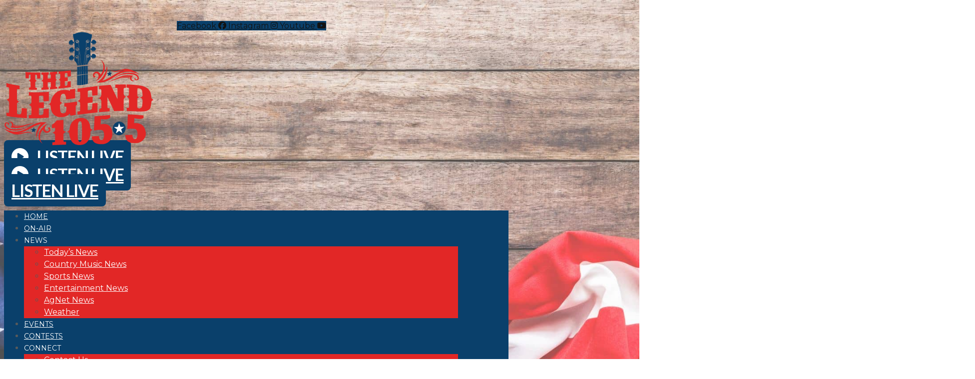

--- FILE ---
content_type: text/html; charset=UTF-8
request_url: https://www.thelegendfresno.com/event/blake-shelton-save-mart-center/
body_size: 146623
content:
<!doctype html>
<html lang="en-US" prefix="og: http://ogp.me/ns#">
<head>
  <meta charset="UTF-8">
    <meta name="viewport" content="width=device-width, initial-scale=1">
  <link rel="profile" href="https://gmpg.org/xfn/11">
  <title>Blake Shelton &#8211; Save Mart Center &#8211; The Legend 105.5</title>
<link rel='stylesheet' id='tribe-events-views-v2-bootstrap-datepicker-styles-css' href='https://www.thelegendfresno.com/wp-content/plugins/the-events-calendar-new/vendor/bootstrap-datepicker/css/bootstrap-datepicker.standalone.min.css?ver=5.6.0' type='text/css' media='all' />
<link rel='stylesheet' id='tribe-common-skeleton-style-css' href='https://www.thelegendfresno.com/wp-content/plugins/the-events-calendar-new/common/src/resources/css/common-skeleton.min.css?ver=4.13.2' type='text/css' media='all' />
<link rel='stylesheet' id='tribe-tooltipster-css-css' href='https://www.thelegendfresno.com/wp-content/plugins/the-events-calendar-new/common/vendor/tooltipster/tooltipster.bundle.min.css?ver=4.13.2' type='text/css' media='all' />
<link rel='stylesheet' id='tribe-events-views-v2-skeleton-css' href='https://www.thelegendfresno.com/wp-content/plugins/the-events-calendar-new/src/resources/css/views-skeleton.min.css?ver=5.6.0' type='text/css' media='all' />
<link rel='stylesheet' id='tribe-common-full-style-css' href='https://www.thelegendfresno.com/wp-content/plugins/the-events-calendar-new/common/src/resources/css/common-full.min.css?ver=4.13.2' type='text/css' media='all' />
<link rel='stylesheet' id='tribe-events-views-v2-full-css' href='https://www.thelegendfresno.com/wp-content/plugins/the-events-calendar-new/src/resources/css/views-full.min.css?ver=5.6.0' type='text/css' media='all' />
<link rel='stylesheet' id='tribe-events-pro-views-v2-skeleton-css' href='https://www.thelegendfresno.com/wp-content/plugins/events-calendar-pro-new/src/resources/css/views-skeleton.min.css?ver=5.6.0' type='text/css' media='all' />
<link rel='stylesheet' id='tribe-events-pro-views-v2-full-css' href='https://www.thelegendfresno.com/wp-content/plugins/events-calendar-pro-new/src/resources/css/views-full.min.css?ver=5.6.0' type='text/css' media='all' />
		<script type="text/javascript">if (site_GlobalArr && site_GlobalArr != 'undefined') { }else{ var site_GlobalArr = []; } site_GlobalArr["templateTheme"] = 'hello-elementor'; site_GlobalArr["templateThemeChild"] = 'hello-theme-child-master';  site_GlobalArr["blogId"] = '1911'; site_GlobalArr["is_pjax"] = 0;</script><!-- here NEW events calendar  : events-customize-changes.php -->
		<style>
.banner_lightbox { display: none; }
</style>
<meta name='robots' content='max-image-preview:large' />
	<style>img:is([sizes="auto" i], [sizes^="auto," i]) { contain-intrinsic-size: 3000px 1500px }</style>
	<meta http-equiv="X-UA-Compatible" content="IE=Edge" /><link rel='dns-prefetch' href='//www.thelegendfresno.com' />
<link rel='dns-prefetch' href='//sdk.amazonaws.com' />
<link rel='dns-prefetch' href='//widgets.listenlive.co' />
<link rel='dns-prefetch' href='//www.google.com' />
<link rel='dns-prefetch' href='//maxcdn.bootstrapcdn.com' />
<link rel='dns-prefetch' href='//www.googletagmanager.com' />
<link rel='dns-prefetch' href='//use.fontawesome.com' />
<link rel='dns-prefetch' href='//dehayf5mhw1h7.cloudfront.net' />
<link rel="alternate" type="application/rss+xml" title="The Legend 105.5 &raquo; Feed" href="https://www.thelegendfresno.com/feed/" />
<link rel="alternate" type="application/rss+xml" title="The Legend 105.5 &raquo; Comments Feed" href="https://www.thelegendfresno.com/comments/feed/" />
<link rel="alternate" type="text/calendar" title="The Legend 105.5 &raquo; iCal Feed" href="https://www.thelegendfresno.com/events/?ical=1" />
<link rel="alternate" type="application/rss+xml" title="The Legend 105.5 &raquo; Blake Shelton &#8211; Save Mart Center Comments Feed" href="https://www.thelegendfresno.com/event/blake-shelton-save-mart-center/feed/" />
<script type="text/javascript">
/* <![CDATA[ */
window._wpemojiSettings = {"baseUrl":"https:\/\/s.w.org\/images\/core\/emoji\/16.0.1\/72x72\/","ext":".png","svgUrl":"https:\/\/s.w.org\/images\/core\/emoji\/16.0.1\/svg\/","svgExt":".svg","source":{"concatemoji":"https:\/\/www.thelegendfresno.com\/wp-includes\/js\/wp-emoji-release.min.js?ver=6.8.3"}};
/*! This file is auto-generated */
!function(s,n){var o,i,e;function c(e){try{var t={supportTests:e,timestamp:(new Date).valueOf()};sessionStorage.setItem(o,JSON.stringify(t))}catch(e){}}function p(e,t,n){e.clearRect(0,0,e.canvas.width,e.canvas.height),e.fillText(t,0,0);var t=new Uint32Array(e.getImageData(0,0,e.canvas.width,e.canvas.height).data),a=(e.clearRect(0,0,e.canvas.width,e.canvas.height),e.fillText(n,0,0),new Uint32Array(e.getImageData(0,0,e.canvas.width,e.canvas.height).data));return t.every(function(e,t){return e===a[t]})}function u(e,t){e.clearRect(0,0,e.canvas.width,e.canvas.height),e.fillText(t,0,0);for(var n=e.getImageData(16,16,1,1),a=0;a<n.data.length;a++)if(0!==n.data[a])return!1;return!0}function f(e,t,n,a){switch(t){case"flag":return n(e,"\ud83c\udff3\ufe0f\u200d\u26a7\ufe0f","\ud83c\udff3\ufe0f\u200b\u26a7\ufe0f")?!1:!n(e,"\ud83c\udde8\ud83c\uddf6","\ud83c\udde8\u200b\ud83c\uddf6")&&!n(e,"\ud83c\udff4\udb40\udc67\udb40\udc62\udb40\udc65\udb40\udc6e\udb40\udc67\udb40\udc7f","\ud83c\udff4\u200b\udb40\udc67\u200b\udb40\udc62\u200b\udb40\udc65\u200b\udb40\udc6e\u200b\udb40\udc67\u200b\udb40\udc7f");case"emoji":return!a(e,"\ud83e\udedf")}return!1}function g(e,t,n,a){var r="undefined"!=typeof WorkerGlobalScope&&self instanceof WorkerGlobalScope?new OffscreenCanvas(300,150):s.createElement("canvas"),o=r.getContext("2d",{willReadFrequently:!0}),i=(o.textBaseline="top",o.font="600 32px Arial",{});return e.forEach(function(e){i[e]=t(o,e,n,a)}),i}function t(e){var t=s.createElement("script");t.src=e,t.defer=!0,s.head.appendChild(t)}"undefined"!=typeof Promise&&(o="wpEmojiSettingsSupports",i=["flag","emoji"],n.supports={everything:!0,everythingExceptFlag:!0},e=new Promise(function(e){s.addEventListener("DOMContentLoaded",e,{once:!0})}),new Promise(function(t){var n=function(){try{var e=JSON.parse(sessionStorage.getItem(o));if("object"==typeof e&&"number"==typeof e.timestamp&&(new Date).valueOf()<e.timestamp+604800&&"object"==typeof e.supportTests)return e.supportTests}catch(e){}return null}();if(!n){if("undefined"!=typeof Worker&&"undefined"!=typeof OffscreenCanvas&&"undefined"!=typeof URL&&URL.createObjectURL&&"undefined"!=typeof Blob)try{var e="postMessage("+g.toString()+"("+[JSON.stringify(i),f.toString(),p.toString(),u.toString()].join(",")+"));",a=new Blob([e],{type:"text/javascript"}),r=new Worker(URL.createObjectURL(a),{name:"wpTestEmojiSupports"});return void(r.onmessage=function(e){c(n=e.data),r.terminate(),t(n)})}catch(e){}c(n=g(i,f,p,u))}t(n)}).then(function(e){for(var t in e)n.supports[t]=e[t],n.supports.everything=n.supports.everything&&n.supports[t],"flag"!==t&&(n.supports.everythingExceptFlag=n.supports.everythingExceptFlag&&n.supports[t]);n.supports.everythingExceptFlag=n.supports.everythingExceptFlag&&!n.supports.flag,n.DOMReady=!1,n.readyCallback=function(){n.DOMReady=!0}}).then(function(){return e}).then(function(){var e;n.supports.everything||(n.readyCallback(),(e=n.source||{}).concatemoji?t(e.concatemoji):e.wpemoji&&e.twemoji&&(t(e.twemoji),t(e.wpemoji)))}))}((window,document),window._wpemojiSettings);
/* ]]> */
</script>
<link rel="stylesheet" type="text/css" href="https://use.typekit.net/okf6hem.css"><link rel='stylesheet' id='tribe-events-full-pro-calendar-style-css' href='https://www.thelegendfresno.com/wp-content/plugins/events-calendar-pro-new/src/resources/css/tribe-events-pro-full.min.css?ver=5.6.0' type='text/css' media='all' />
<link rel='stylesheet' id='tribe-tooltip-css' href='https://www.thelegendfresno.com/wp-content/plugins/the-events-calendar-new/common/src/resources/css/tooltip.min.css?ver=4.13.2' type='text/css' media='all' />
<link rel='stylesheet' id='tribe-events-calendar-pro-style-css' href='https://www.thelegendfresno.com/wp-content/plugins/events-calendar-pro-new/src/resources/css/tribe-events-pro-theme.min.css?ver=5.6.0' type='text/css' media='all' />
<link rel='stylesheet' id='tribe-events-calendar-full-pro-mobile-style-css' href='https://www.thelegendfresno.com/wp-content/plugins/events-calendar-pro-new/src/resources/css/tribe-events-pro-full-mobile.min.css?ver=5.6.0' type='text/css' media='only screen and (max-width: 768px)' />
<link rel='stylesheet' id='tribe-events-calendar-pro-mobile-style-css' href='https://www.thelegendfresno.com/wp-content/plugins/events-calendar-pro-new/src/resources/css/tribe-events-pro-theme-mobile.min.css?ver=5.6.0' type='text/css' media='only screen and (max-width: 768px)' />
<link rel='stylesheet' id='tribe-events-v2-single-skeleton-css' href='https://www.thelegendfresno.com/wp-content/plugins/the-events-calendar-new/src/resources/css/tribe-events-single-skeleton.min.css?ver=5.6.0' type='text/css' media='all' />
<link rel='stylesheet' id='tribe-events-v2-single-skeleton-full-css' href='https://www.thelegendfresno.com/wp-content/plugins/the-events-calendar-new/src/resources/css/tribe-events-single-full.min.css?ver=5.6.0' type='text/css' media='all' />
<style id='wp-emoji-styles-inline-css' type='text/css'>

	img.wp-smiley, img.emoji {
		display: inline !important;
		border: none !important;
		box-shadow: none !important;
		height: 1em !important;
		width: 1em !important;
		margin: 0 0.07em !important;
		vertical-align: -0.1em !important;
		background: none !important;
		padding: 0 !important;
	}
</style>
<style id='classic-theme-styles-inline-css' type='text/css'>
/*! This file is auto-generated */
.wp-block-button__link{color:#fff;background-color:#32373c;border-radius:9999px;box-shadow:none;text-decoration:none;padding:calc(.667em + 2px) calc(1.333em + 2px);font-size:1.125em}.wp-block-file__button{background:#32373c;color:#fff;text-decoration:none}
</style>
<style id='global-styles-inline-css' type='text/css'>
:root{--wp--preset--aspect-ratio--square: 1;--wp--preset--aspect-ratio--4-3: 4/3;--wp--preset--aspect-ratio--3-4: 3/4;--wp--preset--aspect-ratio--3-2: 3/2;--wp--preset--aspect-ratio--2-3: 2/3;--wp--preset--aspect-ratio--16-9: 16/9;--wp--preset--aspect-ratio--9-16: 9/16;--wp--preset--color--black: #000000;--wp--preset--color--cyan-bluish-gray: #abb8c3;--wp--preset--color--white: #ffffff;--wp--preset--color--pale-pink: #f78da7;--wp--preset--color--vivid-red: #cf2e2e;--wp--preset--color--luminous-vivid-orange: #ff6900;--wp--preset--color--luminous-vivid-amber: #fcb900;--wp--preset--color--light-green-cyan: #7bdcb5;--wp--preset--color--vivid-green-cyan: #00d084;--wp--preset--color--pale-cyan-blue: #8ed1fc;--wp--preset--color--vivid-cyan-blue: #0693e3;--wp--preset--color--vivid-purple: #9b51e0;--wp--preset--gradient--vivid-cyan-blue-to-vivid-purple: linear-gradient(135deg,rgba(6,147,227,1) 0%,rgb(155,81,224) 100%);--wp--preset--gradient--light-green-cyan-to-vivid-green-cyan: linear-gradient(135deg,rgb(122,220,180) 0%,rgb(0,208,130) 100%);--wp--preset--gradient--luminous-vivid-amber-to-luminous-vivid-orange: linear-gradient(135deg,rgba(252,185,0,1) 0%,rgba(255,105,0,1) 100%);--wp--preset--gradient--luminous-vivid-orange-to-vivid-red: linear-gradient(135deg,rgba(255,105,0,1) 0%,rgb(207,46,46) 100%);--wp--preset--gradient--very-light-gray-to-cyan-bluish-gray: linear-gradient(135deg,rgb(238,238,238) 0%,rgb(169,184,195) 100%);--wp--preset--gradient--cool-to-warm-spectrum: linear-gradient(135deg,rgb(74,234,220) 0%,rgb(151,120,209) 20%,rgb(207,42,186) 40%,rgb(238,44,130) 60%,rgb(251,105,98) 80%,rgb(254,248,76) 100%);--wp--preset--gradient--blush-light-purple: linear-gradient(135deg,rgb(255,206,236) 0%,rgb(152,150,240) 100%);--wp--preset--gradient--blush-bordeaux: linear-gradient(135deg,rgb(254,205,165) 0%,rgb(254,45,45) 50%,rgb(107,0,62) 100%);--wp--preset--gradient--luminous-dusk: linear-gradient(135deg,rgb(255,203,112) 0%,rgb(199,81,192) 50%,rgb(65,88,208) 100%);--wp--preset--gradient--pale-ocean: linear-gradient(135deg,rgb(255,245,203) 0%,rgb(182,227,212) 50%,rgb(51,167,181) 100%);--wp--preset--gradient--electric-grass: linear-gradient(135deg,rgb(202,248,128) 0%,rgb(113,206,126) 100%);--wp--preset--gradient--midnight: linear-gradient(135deg,rgb(2,3,129) 0%,rgb(40,116,252) 100%);--wp--preset--font-size--small: 13px;--wp--preset--font-size--medium: 20px;--wp--preset--font-size--large: 36px;--wp--preset--font-size--x-large: 42px;--wp--preset--spacing--20: 0.44rem;--wp--preset--spacing--30: 0.67rem;--wp--preset--spacing--40: 1rem;--wp--preset--spacing--50: 1.5rem;--wp--preset--spacing--60: 2.25rem;--wp--preset--spacing--70: 3.38rem;--wp--preset--spacing--80: 5.06rem;--wp--preset--shadow--natural: 6px 6px 9px rgba(0, 0, 0, 0.2);--wp--preset--shadow--deep: 12px 12px 50px rgba(0, 0, 0, 0.4);--wp--preset--shadow--sharp: 6px 6px 0px rgba(0, 0, 0, 0.2);--wp--preset--shadow--outlined: 6px 6px 0px -3px rgba(255, 255, 255, 1), 6px 6px rgba(0, 0, 0, 1);--wp--preset--shadow--crisp: 6px 6px 0px rgba(0, 0, 0, 1);}:where(.is-layout-flex){gap: 0.5em;}:where(.is-layout-grid){gap: 0.5em;}body .is-layout-flex{display: flex;}.is-layout-flex{flex-wrap: wrap;align-items: center;}.is-layout-flex > :is(*, div){margin: 0;}body .is-layout-grid{display: grid;}.is-layout-grid > :is(*, div){margin: 0;}:where(.wp-block-columns.is-layout-flex){gap: 2em;}:where(.wp-block-columns.is-layout-grid){gap: 2em;}:where(.wp-block-post-template.is-layout-flex){gap: 1.25em;}:where(.wp-block-post-template.is-layout-grid){gap: 1.25em;}.has-black-color{color: var(--wp--preset--color--black) !important;}.has-cyan-bluish-gray-color{color: var(--wp--preset--color--cyan-bluish-gray) !important;}.has-white-color{color: var(--wp--preset--color--white) !important;}.has-pale-pink-color{color: var(--wp--preset--color--pale-pink) !important;}.has-vivid-red-color{color: var(--wp--preset--color--vivid-red) !important;}.has-luminous-vivid-orange-color{color: var(--wp--preset--color--luminous-vivid-orange) !important;}.has-luminous-vivid-amber-color{color: var(--wp--preset--color--luminous-vivid-amber) !important;}.has-light-green-cyan-color{color: var(--wp--preset--color--light-green-cyan) !important;}.has-vivid-green-cyan-color{color: var(--wp--preset--color--vivid-green-cyan) !important;}.has-pale-cyan-blue-color{color: var(--wp--preset--color--pale-cyan-blue) !important;}.has-vivid-cyan-blue-color{color: var(--wp--preset--color--vivid-cyan-blue) !important;}.has-vivid-purple-color{color: var(--wp--preset--color--vivid-purple) !important;}.has-black-background-color{background-color: var(--wp--preset--color--black) !important;}.has-cyan-bluish-gray-background-color{background-color: var(--wp--preset--color--cyan-bluish-gray) !important;}.has-white-background-color{background-color: var(--wp--preset--color--white) !important;}.has-pale-pink-background-color{background-color: var(--wp--preset--color--pale-pink) !important;}.has-vivid-red-background-color{background-color: var(--wp--preset--color--vivid-red) !important;}.has-luminous-vivid-orange-background-color{background-color: var(--wp--preset--color--luminous-vivid-orange) !important;}.has-luminous-vivid-amber-background-color{background-color: var(--wp--preset--color--luminous-vivid-amber) !important;}.has-light-green-cyan-background-color{background-color: var(--wp--preset--color--light-green-cyan) !important;}.has-vivid-green-cyan-background-color{background-color: var(--wp--preset--color--vivid-green-cyan) !important;}.has-pale-cyan-blue-background-color{background-color: var(--wp--preset--color--pale-cyan-blue) !important;}.has-vivid-cyan-blue-background-color{background-color: var(--wp--preset--color--vivid-cyan-blue) !important;}.has-vivid-purple-background-color{background-color: var(--wp--preset--color--vivid-purple) !important;}.has-black-border-color{border-color: var(--wp--preset--color--black) !important;}.has-cyan-bluish-gray-border-color{border-color: var(--wp--preset--color--cyan-bluish-gray) !important;}.has-white-border-color{border-color: var(--wp--preset--color--white) !important;}.has-pale-pink-border-color{border-color: var(--wp--preset--color--pale-pink) !important;}.has-vivid-red-border-color{border-color: var(--wp--preset--color--vivid-red) !important;}.has-luminous-vivid-orange-border-color{border-color: var(--wp--preset--color--luminous-vivid-orange) !important;}.has-luminous-vivid-amber-border-color{border-color: var(--wp--preset--color--luminous-vivid-amber) !important;}.has-light-green-cyan-border-color{border-color: var(--wp--preset--color--light-green-cyan) !important;}.has-vivid-green-cyan-border-color{border-color: var(--wp--preset--color--vivid-green-cyan) !important;}.has-pale-cyan-blue-border-color{border-color: var(--wp--preset--color--pale-cyan-blue) !important;}.has-vivid-cyan-blue-border-color{border-color: var(--wp--preset--color--vivid-cyan-blue) !important;}.has-vivid-purple-border-color{border-color: var(--wp--preset--color--vivid-purple) !important;}.has-vivid-cyan-blue-to-vivid-purple-gradient-background{background: var(--wp--preset--gradient--vivid-cyan-blue-to-vivid-purple) !important;}.has-light-green-cyan-to-vivid-green-cyan-gradient-background{background: var(--wp--preset--gradient--light-green-cyan-to-vivid-green-cyan) !important;}.has-luminous-vivid-amber-to-luminous-vivid-orange-gradient-background{background: var(--wp--preset--gradient--luminous-vivid-amber-to-luminous-vivid-orange) !important;}.has-luminous-vivid-orange-to-vivid-red-gradient-background{background: var(--wp--preset--gradient--luminous-vivid-orange-to-vivid-red) !important;}.has-very-light-gray-to-cyan-bluish-gray-gradient-background{background: var(--wp--preset--gradient--very-light-gray-to-cyan-bluish-gray) !important;}.has-cool-to-warm-spectrum-gradient-background{background: var(--wp--preset--gradient--cool-to-warm-spectrum) !important;}.has-blush-light-purple-gradient-background{background: var(--wp--preset--gradient--blush-light-purple) !important;}.has-blush-bordeaux-gradient-background{background: var(--wp--preset--gradient--blush-bordeaux) !important;}.has-luminous-dusk-gradient-background{background: var(--wp--preset--gradient--luminous-dusk) !important;}.has-pale-ocean-gradient-background{background: var(--wp--preset--gradient--pale-ocean) !important;}.has-electric-grass-gradient-background{background: var(--wp--preset--gradient--electric-grass) !important;}.has-midnight-gradient-background{background: var(--wp--preset--gradient--midnight) !important;}.has-small-font-size{font-size: var(--wp--preset--font-size--small) !important;}.has-medium-font-size{font-size: var(--wp--preset--font-size--medium) !important;}.has-large-font-size{font-size: var(--wp--preset--font-size--large) !important;}.has-x-large-font-size{font-size: var(--wp--preset--font-size--x-large) !important;}
:where(.wp-block-post-template.is-layout-flex){gap: 1.25em;}:where(.wp-block-post-template.is-layout-grid){gap: 1.25em;}
:where(.wp-block-columns.is-layout-flex){gap: 2em;}:where(.wp-block-columns.is-layout-grid){gap: 2em;}
:root :where(.wp-block-pullquote){font-size: 1.5em;line-height: 1.6;}
</style>
<link rel='stylesheet' id='onecms-social-share-css' href='https://www.thelegendfresno.com/wp-content/plugins/onecms-social-share/public/assets/css/onecms-social-share-public.css?ver=2.1.0_3' type='text/css' media='all' />
<link rel='stylesheet' id='onecms-social-share-fontawesome-css' href='https://www.thelegendfresno.com/wp-content/plugins/1-a-common-library/fontawesome/6.5.0/css/all.min.css?ver=6.5.0' type='text/css' media='all' />
<link rel='stylesheet' id='onecms-social-share-poppins-css' href='https://www.thelegendfresno.com/wp-content/plugins/onecms-social-share/public/assets/fonts/poppins/poppins.css?ver=2.1.0' type='text/css' media='all' />
<style id='dominant-color-styles-inline-css' type='text/css'>
img[data-dominant-color]:not(.has-transparency) { background-color: var(--dominant-color); }
</style>
<link rel='stylesheet' id='front-advertise-css' href='https://www.thelegendfresno.com/wp-content/plugins/advertise/assets/css/front.css?ver=6.8.3' type='text/css' media='all' />
<link rel='stylesheet' id='font-awesome-css' href='https://www.thelegendfresno.com/wp-content/plugins/elementor/assets/lib/font-awesome/css/font-awesome.min.css?ver=4.7.0' type='text/css' media='all' />
<link rel='stylesheet' id='epic-social-share-css' href='https://www.thelegendfresno.com/wp-content/plugins/epic-social-share/assets/css/social-share.css?ver=1.0.2.0' type='text/css' media='all' />
<link rel='stylesheet' id='widget-calendar-pro-style-css-css' href='https://www.thelegendfresno.com/wp-content/plugins/events-calendar-pro-new/src/resources/css/widget-theme.min.css?ver=6.8.3' type='text/css' media='all' />
<link rel='stylesheet' id='sc_merged-css' href='https://www.thelegendfresno.com/wp-content/plugins/supercarousel/public/css/supercarouselmerged.css?ver=3.0.0' type='text/css' media='all' />
<link rel='stylesheet' id='sc_dynamic_css-css' href='https://www.thelegendfresno.com/wp-content/plugins/supercarousel/public/css/supercarousel.dynamic.css?ver=3.0.0' type='text/css' media='all' />
<link rel='stylesheet' id='wpb-audio-stream-manager-select2-style-css' href='https://www.thelegendfresno.com/wp-content/plugins/wpb-audio-stream-manager/public/css/select2.css?ver=4.0.7' type='text/css' media='all' />
<link rel='stylesheet' id='wpb-audio-stream-manager-css' href='https://www.thelegendfresno.com/wp-content/plugins/wpb-audio-stream-manager/public/css/wpb-audio-stream-manager-public.css?ver=1.1.10' type='text/css' media='all' />
<link rel='stylesheet' id='wpb-audio-stream-manager-now-playing-info-css-css' href='https://www.thelegendfresno.com/wp-content/plugins/wpb-audio-stream-manager/public/css/onecms-now-playing-info-public-new.css?ver=2020_04_01' type='text/css' media='all' />
<link rel='stylesheet' id='wpb-audio-stream-manager-show-stream-css-css' href='https://www.thelegendfresno.com/wp-content/plugins/wpb-audio-stream-manager/public/css/onecms-show-stream-public-new.css?ver=2020_04_01' type='text/css' media='all' />
<link rel='stylesheet' id='wpb-ssl-podcast-css' href='https://www.thelegendfresno.com/wp-content/plugins/wpb-ssl-podcast/public/css/wpb-ssl-podcast-public.css?ver=1.0.0' type='text/css' media='all' />
<link rel='stylesheet' id='wpb-ugc-v2-css' href='https://www.thelegendfresno.com/wp-content/plugins/wpb-ugc-v2/public/css/wpb-ugc-v2-public.css?ver=2.0.0' type='text/css' media='all' />
<link rel='stylesheet' id='wpb-ugc-v2bootstrap-css-css' href='https://www.thelegendfresno.com/wp-content/plugins/wpb-ugc-v2/public/css/ugc_bootstrap.css?ver=3.3.7' type='text/css' media='all' />
<link rel='stylesheet' id='wpb-ugc-v2filestyle-css-css' href='https://www.thelegendfresno.com/wp-content/plugins/wpb-ugc-v2/public/css/fileinput.min.css?ver=3.3.7' type='text/css' media='all' />
<link rel='stylesheet' id='wpb-ugc-v2-validator-css-css' href='https://www.thelegendfresno.com/wp-content/plugins/wpb-ugc-v2/public/css/bootstrapValidator.min.css?ver=2.0.0' type='text/css' media='all' />
<link rel='stylesheet' id='weblator_polling-plugin-styles-css' href='https://www.thelegendfresno.com/wp-content/plugins/weblator_polling/public/assets/css/public.css?ver=1.3.5.6' type='text/css' media='all' />
<link rel='stylesheet' id='weblator_polling-fa-css' href='https://www.thelegendfresno.com/wp-content/plugins/weblator_polling/public/assets/css/font-awesome.min.css?ver=1.3.5.6' type='text/css' media='all' />
<link rel='stylesheet' id='hello-elementor-css' href='https://www.thelegendfresno.com/wp-content/themes/hello-elementor/style.min.css?ver=2.2.0' type='text/css' media='all' />
<link rel='stylesheet' id='hello-elementor-theme-style-css' href='https://www.thelegendfresno.com/wp-content/themes/hello-elementor/theme.min.css?ver=2.2.0' type='text/css' media='all' />
<link rel='stylesheet' id='episode-content-tabs-2-css' href='https://www.thelegendfresno.com/wp-content/plugins/wpb-show-core/modules/episode-transcription/public//css/episode-content-tabs.css?ver=1.1.2' type='text/css' media='screen' />
<link rel='stylesheet' id='podcast_player_new_css-css' href='https://www.thelegendfresno.com/wp-content/plugins/wpb-show-core/modules/jplayer/skin/podcast_player_new/podcast_player_new.css?v=051524_2&#038;ver=6.8.3' type='text/css' media='screen' />
<link rel='stylesheet' id='bundle-css' href='https://www.thelegendfresno.com/wp-content/themes/hello-theme-child-master/public/bundle.css?ver=1.7' type='text/css' media='all' />
<link rel='stylesheet' id='stylesheet-css' href='https://www.thelegendfresno.com/wp-content/themes/hello-theme-child-master/style.css?ver=6.8.3' type='text/css' media='all' />
<link rel='stylesheet' id='font-awesome-all-css' href='https://www.thelegendfresno.com/wp-content/plugins/jet-menu/assets/public/lib/font-awesome/css/all.min.css?ver=5.12.0' type='text/css' media='all' />
<link rel='stylesheet' id='font-awesome-v4-shims-css' href='https://www.thelegendfresno.com/wp-content/plugins/jet-menu/assets/public/lib/font-awesome/css/v4-shims.min.css?ver=5.12.0' type='text/css' media='all' />
<link rel='stylesheet' id='jet-menu-public-css' href='https://www.thelegendfresno.com/wp-content/plugins/jet-menu/assets/public/css/public.css?ver=2.0.9' type='text/css' media='all' />
<link rel='stylesheet' id='elementor-icons-css' href='https://www.thelegendfresno.com/wp-content/plugins/elementor/assets/lib/eicons/css/elementor-icons.min.css?ver=5.25.0' type='text/css' media='all' />
<link rel='stylesheet' id='elementor-frontend-css' href='https://www.thelegendfresno.com/wp-content/plugins/elementor/assets/css/frontend.min.css?ver=3.18.2' type='text/css' media='all' />
<link rel='stylesheet' id='swiper-css' href='https://www.thelegendfresno.com/wp-content/plugins/elementor/assets/lib/swiper/v8/css/swiper.min.css?ver=8.4.5' type='text/css' media='all' />
<link rel='stylesheet' id='elementor-post-62906-css' href='https://www.thelegendfresno.com/wp-content/uploads/sites/1911/elementor/css/post-62906.css?ver=1715115478' type='text/css' media='all' />
<link rel='stylesheet' id='elementor-pro-css' href='https://www.thelegendfresno.com/wp-content/plugins/elementor-pro/assets/css/frontend.min.css?ver=3.18.1' type='text/css' media='all' />
<link rel='stylesheet' id='jet-blog-css' href='https://www.thelegendfresno.com/wp-content/plugins/jet-blog/assets/css/jet-blog.css?ver=2.3.3' type='text/css' media='all' />
<link rel='stylesheet' id='namogo-icons-css' href='https://www.thelegendfresno.com/wp-content/plugins/elementor-extras/assets/lib/nicons/css/nicons.css?ver=2.2.52' type='text/css' media='all' />
<link rel='stylesheet' id='elementor-extras-frontend-css' href='https://www.thelegendfresno.com/wp-content/plugins/elementor-extras/assets/css/frontend.min.css?ver=2.2.52' type='text/css' media='all' />
<link rel='stylesheet' id='elementor-post-62971-css' href='https://www.thelegendfresno.com/wp-content/uploads/sites/1911/elementor/css/post-62971.css?ver=1715115478' type='text/css' media='all' />
<link rel='stylesheet' id='elementor-post-63022-css' href='https://www.thelegendfresno.com/wp-content/uploads/sites/1911/elementor/css/post-63022.css?ver=1715115478' type='text/css' media='all' />
<style id='akismet-widget-style-inline-css' type='text/css'>

			.a-stats {
				--akismet-color-mid-green: #357b49;
				--akismet-color-white: #fff;
				--akismet-color-light-grey: #f6f7f7;

				max-width: 350px;
				width: auto;
			}

			.a-stats * {
				all: unset;
				box-sizing: border-box;
			}

			.a-stats strong {
				font-weight: 600;
			}

			.a-stats a.a-stats__link,
			.a-stats a.a-stats__link:visited,
			.a-stats a.a-stats__link:active {
				background: var(--akismet-color-mid-green);
				border: none;
				box-shadow: none;
				border-radius: 8px;
				color: var(--akismet-color-white);
				cursor: pointer;
				display: block;
				font-family: -apple-system, BlinkMacSystemFont, 'Segoe UI', 'Roboto', 'Oxygen-Sans', 'Ubuntu', 'Cantarell', 'Helvetica Neue', sans-serif;
				font-weight: 500;
				padding: 12px;
				text-align: center;
				text-decoration: none;
				transition: all 0.2s ease;
			}

			/* Extra specificity to deal with TwentyTwentyOne focus style */
			.widget .a-stats a.a-stats__link:focus {
				background: var(--akismet-color-mid-green);
				color: var(--akismet-color-white);
				text-decoration: none;
			}

			.a-stats a.a-stats__link:hover {
				filter: brightness(110%);
				box-shadow: 0 4px 12px rgba(0, 0, 0, 0.06), 0 0 2px rgba(0, 0, 0, 0.16);
			}

			.a-stats .count {
				color: var(--akismet-color-white);
				display: block;
				font-size: 1.5em;
				line-height: 1.4;
				padding: 0 13px;
				white-space: nowrap;
			}
		
</style>
<link rel='stylesheet' id='login_nocaptcha_css-css' href='https://www.thelegendfresno.com/wp-content/plugins/login-recaptcha/css/style.css?ver=1736916014' type='text/css' media='all' />
<link rel='stylesheet' id='sendpress-fe-css-css' href='https://www.thelegendfresno.com/wp-content/plugins/vipclub/css/front-end.css?dt=12Nov2025&#038;ver=6.8.3' type='text/css' media='all' />
<link rel='stylesheet' id='jquery-ui-css' href='https://www.thelegendfresno.com/wp-content/plugins/vipclub/css/jquery-ui-1-12-1.css?ver=6.8.3' type='text/css' media='all' />
<link rel='stylesheet' id='sendpress-bootstrap-css-css' href='https://www.thelegendfresno.com/wp-content/plugins/vipclub/css/ugc_bootstrap.css?dt=16jun21&#038;ver=6.8.3' type='text/css' media='all' />
<link rel='stylesheet' id='font-awesome-official-css' href='https://use.fontawesome.com/releases/v6.6.0/css/all.css' type='text/css' media='all' integrity="sha384-h/hnnw1Bi4nbpD6kE7nYfCXzovi622sY5WBxww8ARKwpdLj5kUWjRuyiXaD1U2JT" crossorigin="anonymous" />
<link rel='stylesheet' id='stylesheet-editor-css' href='https://dehayf5mhw1h7.cloudfront.net/wp-content/uploads/sites/1911/wpbcss/wpbstyle-itmwpbelementorandpjaxmasterparent-002.css?ver=6.8.3' type='text/css' media='all' />
<link rel='stylesheet' id='wpb-slider-default-css-css' href='https://www.thelegendfresno.com/wp-content/plugins/wpb-slider/assets/css/wpb-slider-default.css?ver=6.8.3' type='text/css' media='all' />
<link rel='stylesheet' id='closing_dashboard_bootstrap_css-css' href='https://www.thelegendfresno.com/wp-content/plugins/entity-closing-lite/css/wpb-bootstrap.css?ver=3.3.6' type='text/css' media='all' />
<link rel='stylesheet' id='closing_dashboard_front_styles_css-css' href='https://www.thelegendfresno.com/wp-content/plugins/entity-closing-lite/css/styles-front.css?ver=1.0.3' type='text/css' media='all' />
<link rel='stylesheet' id='bannerlightwindow-style-css' href='https://www.thelegendfresno.com/wp-content/plugins/wpb-banner-light-window/featherlight-1.2.3/release/featherlight.min.css?ver=1.2.3' type='text/css' media='all' />
<link rel='stylesheet' id='magnific-css' href='https://www.thelegendfresno.com/wp-content/plugins/wpb-gdpr/frontend/css/magnific_1.css?ver=rand123' type='text/css' media='all' />
<link rel='stylesheet' id='ecs-styles-css' href='https://www.thelegendfresno.com/wp-content/plugins/ele-custom-skin/assets/css/ecs-style.css?ver=3.1.7' type='text/css' media='all' />
<link rel='stylesheet' id='elementor-post-63536-css' href='https://www.thelegendfresno.com/wp-content/uploads/sites/1911/elementor/css/post-63536.css?ver=1641405717' type='text/css' media='all' />
<link rel='stylesheet' id='elementor-post-64434-css' href='https://www.thelegendfresno.com/wp-content/uploads/sites/1911/elementor/css/post-64434.css?ver=1656596782' type='text/css' media='all' />
<link rel='stylesheet' id='elementor-post-64839-css' href='https://www.thelegendfresno.com/wp-content/uploads/sites/1911/elementor/css/post-64839.css?ver=1641219721' type='text/css' media='all' />
<link rel='stylesheet' id='font-awesome-official-v4shim-css' href='https://use.fontawesome.com/releases/v6.6.0/css/v4-shims.css' type='text/css' media='all' integrity="sha384-Heamg4F/EELwbmnBJapxaWTkcdX/DCrJpYgSshI5BkI7xghn3RvDcpG+1xUJt/7K" crossorigin="anonymous" />
<link rel='stylesheet' id='google-fonts-1-css' href='https://fonts.googleapis.com/css?family=Montserrat%3A100%2C100italic%2C200%2C200italic%2C300%2C300italic%2C400%2C400italic%2C500%2C500italic%2C600%2C600italic%2C700%2C700italic%2C800%2C800italic%2C900%2C900italic%7CLato%3A100%2C100italic%2C200%2C200italic%2C300%2C300italic%2C400%2C400italic%2C500%2C500italic%2C600%2C600italic%2C700%2C700italic%2C800%2C800italic%2C900%2C900italic&#038;display=auto&#038;ver=6.8.3' type='text/css' media='all' />
<link rel='stylesheet' id='elementor-icons-shared-0-css' href='https://www.thelegendfresno.com/wp-content/plugins/elementor/assets/lib/font-awesome/css/fontawesome.min.css?ver=5.15.3' type='text/css' media='all' />
<link rel='stylesheet' id='elementor-icons-fa-brands-css' href='https://www.thelegendfresno.com/wp-content/plugins/elementor/assets/lib/font-awesome/css/brands.min.css?ver=5.15.3' type='text/css' media='all' />
<link rel='stylesheet' id='elementor-icons-fa-solid-css' href='https://www.thelegendfresno.com/wp-content/plugins/elementor/assets/lib/font-awesome/css/solid.min.css?ver=5.15.3' type='text/css' media='all' />
<link rel="preconnect" href="https://fonts.gstatic.com/" crossorigin><script>if (document.location.protocol != "https:") {document.location = document.URL.replace(/^http:/i, "https:");}</script><script type="text/javascript" src="https://www.thelegendfresno.com/wp-includes/js/jquery/jquery.min.js?ver=3.7.1" id="jquery-core-js"></script>
<script type="text/javascript" src="https://www.thelegendfresno.com/wp-includes/js/jquery/jquery-migrate.min.js?ver=3.4.1" id="jquery-migrate-js"></script>
<script type="text/javascript" src="https://www.thelegendfresno.com/wp-content/plugins/the-events-calendar-new/common/src/resources/js/tribe-common.min.js?ver=4.13.2" id="tribe-common-js"></script>
<script type="text/javascript" src="https://www.thelegendfresno.com/wp-content/plugins/the-events-calendar-new/src/resources/js/views/breakpoints.js?ver=5.6.0" id="tribe-events-views-v2-breakpoints-js"></script>
<script type="text/javascript" src="https://www.thelegendfresno.com/wp-content/plugins/the-events-calendar-new/vendor/bootstrap-datepicker/js/bootstrap-datepicker.min.js?ver=5.6.0" id="tribe-events-bootstrap-datepicker-js"></script>
<script type="text/javascript" src="https://www.thelegendfresno.com/wp-content/plugins/the-events-calendar-new/vendor/jquery-resize/jquery.ba-resize.min.js?ver=5.6.0" id="tribe-events-jquery-resize-js"></script>
<script type="text/javascript" src="https://www.thelegendfresno.com/wp-content/plugins/the-events-calendar-new/vendor/jquery-placeholder/jquery.placeholder.min.js?ver=5.6.0" id="jquery-placeholder-js"></script>
<script type="text/javascript" src="https://www.thelegendfresno.com/wp-content/plugins/the-events-calendar-new/common/vendor/momentjs/moment.min.js?ver=4.13.2" id="tribe-moment-js"></script>
<script type="text/javascript" id="tribe-events-calendar-script-js-extra">
/* <![CDATA[ */
var tribe_js_config = {"permalink_settings":"\/%year%\/%monthnum%\/%day%\/%postname%\/","events_post_type":"tribe_events","events_base":"https:\/\/www.thelegendfresno.com\/events\/","update_urls":{"shortcode":{"list":true,"month":true,"day":true}},"debug":""};
/* ]]> */
</script>
<script type="text/javascript" id="tribe-events-calendar-script-js-extra">
/* <![CDATA[ */
var tribe_js_config = {"permalink_settings":"\/%year%\/%monthnum%\/%day%\/%postname%\/","events_post_type":"tribe_events","events_base":"https:\/\/www.thelegendfresno.com\/events\/","update_urls":{"shortcode":{"list":true,"month":true,"day":true}},"debug":""};
var tribe_js_config = {"permalink_settings":"\/%year%\/%monthnum%\/%day%\/%postname%\/","events_post_type":"tribe_events","events_base":"https:\/\/www.thelegendfresno.com\/events\/","update_urls":{"shortcode":{"list":true,"month":true,"day":true}},"debug":""};
/* ]]> */
</script>
<script type="text/javascript" src="https://www.thelegendfresno.com/wp-content/plugins/the-events-calendar-new/src/resources/js/tribe-events.min.js?ver=5.6.0" id="tribe-events-calendar-script-js"></script>
<script type="text/javascript" id="tribe-events-pro-js-extra">
/* <![CDATA[ */
var TribeEventsPro = {"geocenter":{"max_lat":0,"max_lng":0,"min_lat":0,"min_lng":0},"map_tooltip_event":"Event: ","map_tooltip_address":"Address: "};
/* ]]> */
</script>
<script type="text/javascript" id="tribe-events-pro-js-extra">
/* <![CDATA[ */
var TribeEventsPro = {"geocenter":{"max_lat":0,"max_lng":0,"min_lat":0,"min_lng":0},"map_tooltip_event":"Event: ","map_tooltip_address":"Address: "};
var TribeEventsPro = {"geocenter":{"max_lat":0,"max_lng":0,"min_lat":0,"min_lng":0},"map_tooltip_event":"Event: ","map_tooltip_address":"Address: "};
/* ]]> */
</script>
<script type="text/javascript" src="https://www.thelegendfresno.com/wp-content/plugins/events-calendar-pro-new/src/resources/js/tribe-events-pro.min.js?ver=5.6.0" id="tribe-events-pro-js"></script>
<script type="text/javascript" src="https://www.thelegendfresno.com/wp-content/plugins/common_functions.js?ver=1.5.1.2" id="common-funcs-js-js"></script>
<script type="text/javascript" src="https://www.thelegendfresno.com/wp-content/plugins/svg-support/vendor/DOMPurify/DOMPurify.min.js?ver=1.0.1" id="bodhi-dompurify-library-js"></script>
<script type="text/javascript" src="https://www.thelegendfresno.com/wp-content/plugins/epic-social-share/assets/js/theia-sticky-sidebar.min.js?ver=1" id="epic-theia-sticky-sidebar-js"></script>
<script type="text/javascript" src="https://www.thelegendfresno.com/wp-content/plugins/supercarousel/public/js/supercarouselmerged.js?ver=3.0.0999" id="sc_merged-js"></script>
<script type="text/javascript" src="https://www.thelegendfresno.com/wp-content/plugins/svg-support/js/min/svgs-inline-min.js?ver=1.0.1" id="bodhi_svg_inline-js"></script>
<script type="text/javascript" id="bodhi_svg_inline-js-after">
/* <![CDATA[ */
cssTarget="img.style-svg";ForceInlineSVGActive="false";frontSanitizationEnabled="on";
/* ]]> */
</script>
<script type="text/javascript" src="https://www.thelegendfresno.com/wp-content/plugins/wpb-banner-light-window/featherlight-1.2.3/release/featherlight.min.js?ver=1.3.26" id="bannerlightwindow-script-js"></script>
<script type="text/javascript" src="https://www.thelegendfresno.com/wp-content/plugins/wpb-contest/js/jquery.cookie.js?ver=6.8.3" id="wpb-contest-js"></script>
<script type="text/javascript" src="https://www.thelegendfresno.com/wp-content/plugins/wpb-ssl-podcast/public/js/wpb-ssl-podcast-public.js?ver=1.0.0999" id="wpb-ssl-podcast-js"></script>
<script type="text/javascript" src="https://www.thelegendfresno.com/wp-content/plugins/weblator_polling/public/assets/js/app/legend.js?ver=1.3.5.6" id="weblator_polling-legend-js"></script>
<script type="text/javascript" id="weblator_polling-plugin-script-js-extra">
/* <![CDATA[ */
var ajaxurl = "https:\/\/www.thelegendfresno.com\/wp-admin\/admin-ajax.php";
/* ]]> */
</script>
<script type="text/javascript" src="https://www.thelegendfresno.com/wp-content/plugins/weblator_polling/public/assets/js/app/public.js?ver=1.3.5.6" id="weblator_polling-plugin-script-js"></script>
<script type="text/javascript" src="https://www.thelegendfresno.com/wp-content/plugins/wpb-show-core/inc/show/assets/js/show.js?ver=6.8.3" id="show_js_update-js"></script>
<script type="text/javascript" src="https://www.google.com/recaptcha/api.js?onload=submitDisable" id="login_nocaptcha_google_api-js"></script>
<script type="text/javascript" src="https://www.thelegendfresno.com/wp-content/plugins/wpb-ugc-v2/public/js/bootstrapValidator.min.js?ver=2.0.0" id="wpb-ugc-v2-validator-js-js"></script>
<script type="text/javascript" src="https://www.thelegendfresno.com/wp-content/plugins/wpb-ugc-v2/public/js/fileinput.min.js?ver=2.0.0" id="wpb-ugc-v2-fileinput-js-js"></script>
<script type="text/javascript" src="https://www.thelegendfresno.com/wp-content/plugins/wpb-ugc-v2/public/js/wpb-ugc-v2-public.js?dt=01_10_20&amp;ver=2.0.0" id="wpb-ugc-v2-js"></script>

<!-- Google tag (gtag.js) snippet added by Site Kit -->

<!-- Google Analytics snippet added by Site Kit -->
<script type="text/javascript" src="https://www.googletagmanager.com/gtag/js?id=G-2B0MBG5SKK" id="google_gtagjs-js" async></script>
<script type="text/javascript" id="google_gtagjs-js-after">
/* <![CDATA[ */
window.dataLayer = window.dataLayer || [];function gtag(){dataLayer.push(arguments);}
gtag("set","linker",{"domains":["www.thelegendfresno.com"]});
gtag("js", new Date());
gtag("set", "developer_id.dZTNiMT", true);
gtag("config", "G-2B0MBG5SKK");
/* ]]> */
</script>

<!-- End Google tag (gtag.js) snippet added by Site Kit -->
<script type="text/javascript" id="ecs_ajax_load-js-extra">
/* <![CDATA[ */
var ecs_ajax_params = {"ajaxurl":"https:\/\/www.thelegendfresno.com\/wp-admin\/admin-ajax.php","posts":"{\"page\":0,\"tribe_events\":\"blake-shelton-save-mart-center\",\"post_type\":\"tribe_events\",\"name\":\"blake-shelton-save-mart-center\",\"error\":\"\",\"m\":\"\",\"p\":0,\"post_parent\":\"\",\"subpost\":\"\",\"subpost_id\":\"\",\"attachment\":\"\",\"attachment_id\":0,\"pagename\":\"\",\"page_id\":0,\"second\":\"\",\"minute\":\"\",\"hour\":\"\",\"day\":0,\"monthnum\":0,\"year\":0,\"w\":0,\"category_name\":\"\",\"tag\":\"\",\"cat\":\"\",\"tag_id\":\"\",\"author\":\"\",\"author_name\":\"\",\"feed\":\"\",\"tb\":\"\",\"paged\":0,\"meta_key\":\"\",\"meta_value\":\"\",\"preview\":\"\",\"s\":\"\",\"sentence\":\"\",\"title\":\"\",\"fields\":\"all\",\"menu_order\":\"\",\"embed\":\"\",\"category__in\":[],\"category__not_in\":[],\"category__and\":[],\"post__in\":[],\"post__not_in\":[],\"post_name__in\":[],\"tag__in\":[],\"tag__not_in\":[],\"tag__and\":[],\"tag_slug__in\":[],\"tag_slug__and\":[],\"post_parent__in\":[],\"post_parent__not_in\":[],\"author__in\":[],\"author__not_in\":[],\"search_columns\":[],\"no_found_rows\":true,\"tribe_include_date_meta\":true,\"eventDisplay\":\"single-event\",\"posts_per_page\":10,\"meta_query\":{\"0\":{\"key\":\"_EventStartDate\",\"type\":\"DATETIME\"},\"relation\":\"AND\",\"1\":\"\"},\"ignore_sticky_posts\":false,\"suppress_filters\":false,\"cache_results\":true,\"update_post_term_cache\":true,\"update_menu_item_cache\":false,\"lazy_load_term_meta\":true,\"update_post_meta_cache\":true,\"nopaging\":false,\"comments_per_page\":\"50\",\"order\":\"DESC\"}"};
/* ]]> */
</script>
<script type="text/javascript" src="https://www.thelegendfresno.com/wp-content/plugins/ele-custom-skin/assets/js/ecs_ajax_pagination.js?ver=3.1.7" id="ecs_ajax_load-js"></script>
<script type="text/javascript" src="https://www.thelegendfresno.com/wp-content/plugins/ele-custom-skin/assets/js/ecs.js?ver=3.1.7" id="ecs-script-js"></script>
<!-- common frontend header code put here -->
<script type="text/javascript">
	if (site_GlobalArr && site_GlobalArr != 'undefined') { }else{ var site_GlobalArr = []; }
	var siteURL_Global_value = window.location.href; siteURL_Global_value = siteURL_Global_value.replace("http://", ""); siteURL_Global_value = siteURL_Global_value.replace("https://", "");    var tempArr_Global = siteURL_Global_value.split('/');    site_GlobalArr["blogId"] = '1911'; site_GlobalArr["siteURL"] = tempArr_Global[0];
	try {  if (tempArr_Global[1] == 'category') { site_GlobalArr["pageFlag"] = 'category_list_page'; }else if (tempArr_Global[1] == 'events') { site_GlobalArr["pageFlag"] = 'upcoming_events_list_page'; }    }catch(err){}
	</script>
	<link rel="EditURI" type="application/rsd+xml" title="RSD" href="https://www.thelegendfresno.com/xmlrpc.php?rsd" />
<link rel='shortlink' href='https://www.thelegendfresno.com/?p=92969' />
<script> var $ = jQuery; </script><meta name="generator" content="Performance Lab 1.9.0; modules: images/dominant-color, images/webp-support, images/webp-uploads">
<!-- Open Graph Meta Data by WP-Open-Graph plugin-->
<meta property="og:site_name" content="The Legend 105.5" />
<meta property="og:locale" content="en_us" />
<meta property="og:type" content="article" />
<meta property="og:image:width" content="1024" />
<meta property="og:image:height" content="576" />
<meta property="og:image" content="https://dehayf5mhw1h7.cloudfront.net/wp-content/uploads/sites/1911/2023/10/17132635/0321-Fresno-BlakeShelton-Outdoor-CTA-1920x1080-1-1024x576.jpg" />
<meta property="og:title" content="Blake Shelton &#8211; Save Mart Center" />
<meta property="og:url" content="https://www.thelegendfresno.com/event/blake-shelton-save-mart-center/" />
<meta property="og:description" content="&#8216;Back To The Honky-Tonk&#8217; Tour with special guests Dustin Lynch and Emily Ann Roberts" />
<!-- End : Open Graph Meta Data -->
<script type="text/javascript">var eventsJSArr = []; var eventPluginActive = "new"; var pjaxSite_new_event = false;</script>
<meta name="generator" content="Site Kit by Google 1.138.0" /><script>
window.SENDPRESS_CONTEST_URL = "https://www.thelegendfresno.com/wp-content/plugins/wpb-contest/";
</script>
<!-- wpb slider posts from redis cache --><style type="text/css">
#wpb-slider-87108 {
				max-width: 1920px;
				padding-right: 140px;
			}
			#wpb-slider-87108,
			#wpb-slider-87108 .wpb-slider-block,
			#wpb-slider-87108 .wpbsl-slide {
				max-height: 1080px;
			}
			#wpb-slider-87108 .wpb-slider-block,
			#wpb-slider-87108 .wpbsl-slide {
				height: 1080px;
			}
			#wpb-slider-87108 .wpb-slider-vertical-nav-main {
				width: 140px;
				/*height: 1080px;*/
				height: 100%;
				right: 0px;
			}
			#wpb-slider-87108 .wpb-slider-vertical-nav {
				width: 140px;
			}
			#wpb-slider-87108 .caroufredsel_wrapper{
				width: 100% !important;
			}</style>
<!-- slider : 87108 --><meta name="tec-api-version" content="v1"><meta name="tec-api-origin" content="https://www.thelegendfresno.com"><link rel="https://theeventscalendar.com/" href="https://www.thelegendfresno.com/wp-json/tribe/events/v1/events/92969" /><script type="text/javascript">
    var ajaxurl = "https://www.thelegendfresno.com/wp-admin/admin-ajax.php";
</script><!--Customizer CSS-->
<style type="text/css">
   body, body.custom-background { background-color:#ffffff!important; }#pjax-wrapper .content-wrapper { max-width:1010px; }#ad-takeovers { width:1010px; }.global-ajax-loader .loader-circle { border-color:#0a406b99; }.global-ajax-loader .loader-circle { border-left-color:#0a406b; }.audio-stream-player.fixed-bar, .audio-stream-player.top-player,.floating-controls-wrapper { background-color:#0a406b!important; }.audio-stream-player .player-control-icon-svg { fill:#ffffff !important; }.audio-stream-player .streams-btn-text { color:#ffffff !important; }.audio-player-flyout-bg { background-color:#0a406b!important; }.audio-player-flyout-content #schedule_now_a .show_title, .audio-player-flyout-content, .audio-player-flyout-content .btn, .audio-player-flyout-content .recent-played, .audio-player-flyout-content input, .audio-player-flyout-content input::placeholder, .audio-player-flyout-content .select2-container .select2-selection--single .select2-selection__rendered, .audio-player-flyout-content .station-item .station-item-link .single-station-name { color:#ffffff !important; }.audio-player-flyout-content .select2-container .select2-selection--single .select2-selection__rendered, .audio-player-flyout-content .audio-player-flyout-col, .audio-player-flyout-content #schedule_now_a, .audio-player-flyout-content .audio-player-flyout-wrapper #schedule_now_a .on-air-now,.audio-player-flyout-content input,.audio-player-flyout-content .select2-container .select2-selection--single .select2-selection__arrow b,.audio-player-flyout-content .btn, .audio-player-flyout-content .recent-played, .audio-player-flyout-content .border-bottom { border-color:#ffffff7a !important; }.audio-player-flyout-content .select2-container .select2-selection--single .select2-selection__arrow b { border-color:#ffffff transparent transparent  !important; }.audio-player-flyout-content .audio-player-flyout-col::-webkit-scrollbar-thumb { background-color:#ffffff !important; }.audio-player-flyout-content .btn, .audio-player-flyout-content .recent-played, .audio-player-flyout-content input { background-color:#ffffffe0 !important; }.audio-player-flyout-content .audio-player-flyout-btn-wrapper .player-control-icon-svg { fill:#ffffff !important; }.audio-player-flyout-content .audio-player-flyout-wrapper .audio-player-flyout-col .flyout-title { color:#ffffff !important; }.audio-player-flyout-content .btn, .audio-player-flyout-content .recent-played, .audio-player-flyout-content input { background-color:#0a406b !important; }</style>
<!--/Customizer CSS-->

<!-- Google Tag Manager -->
<script>(function(w,d,s,l,i){w[l]=w[l]||[];w[l].push({'gtm.start':
new Date().getTime(),event:'gtm.js'});var f=d.getElementsByTagName(s)[0],
j=d.createElement(s),dl=l!='dataLayer'?'&l='+l:'';j.async=true;j.src=
'https://www.googletagmanager.com/gtm.js?id='+i+dl;f.parentNode.insertBefore(j,f);
})(window,document,'script','dataLayer','GTM-NWNT8B7V');</script>
<!-- End Google Tag Manager --><meta name="google-site-verification" content="cMzpEj4BysRr_WYqhUvJg26WlbaoVz0CadnKmOzqMHQ"><meta name="generator" content="Elementor 3.18.2; features: e_dom_optimization, e_optimized_assets_loading, additional_custom_breakpoints, block_editor_assets_optimize, e_image_loading_optimization; settings: css_print_method-external, google_font-enabled, font_display-auto">
<style type="text/css" id="custom-background-css">
body.custom-background { background-image: url("https://dehayf5mhw1h7.cloudfront.net/wp-content/uploads/sites/1911/2020/10/12160146/bg.jpg"); background-position: center top; background-size: cover; background-repeat: no-repeat; background-attachment: fixed; }
</style>
	<script type="application/ld+json">
[{"@context":"http://schema.org","@type":"Event","name":"Blake Shelton &#8211; Save Mart Center","description":"&lt;p&gt;\\'Back To The Honky-Tonk\\' Tour with special guests Dustin Lynch and Emily Ann Roberts&lt;/p&gt;\\n","image":"https://dehayf5mhw1h7.cloudfront.net/wp-content/uploads/sites/1911/2023/10/17132635/0321-Fresno-BlakeShelton-Outdoor-CTA-1920x1080-1.jpg","url":"https://www.thelegendfresno.com/event/blake-shelton-save-mart-center/","startDate":"2024-03-21T19:00:00-07:00","endDate":"2024-03-21T19:00:00-07:00","location":{"@type":"Place","name":"Save Mart Center","description":"","url":"https://www.thelegendfresno.com/venue/save-mart-center/","address":{"@type":"PostalAddress","streetAddress":"2650 E Shaw Ave","addressLocality":"Fresno","addressRegion":"CA","postalCode":"93710","addressCountry":"United States"},"telephone":"(559) 278-3401","sameAs":"http://savemartcenter.com/"},"organizer":{"@type":"Person","name":"Ticketmaster","description":"","url":"https://www.thelegendfresno.com/organizer/ticketmaster/","telephone":"","email":"","sameAs":"https://www.ticketmaster.com/"},"performer":"Organization"}]
</script><!--[if lt IE 9]>
   <script src="https://www.thelegendfresno.com/wp-content/themes/hello-elementor/inc/js/css3-mediaqueries.js"></script>
<![endif]-->
<!-- Twitter Card Type :  -->
<link rel="icon" href="https://dehayf5mhw1h7.cloudfront.net/wp-content/uploads/sites/1911/2020/10/12160146/Station-Image-150x150.png" sizes="32x32" />
<link rel="icon" href="https://dehayf5mhw1h7.cloudfront.net/wp-content/uploads/sites/1911/2020/10/12160146/Station-Image-300x300.png" sizes="192x192" />
<link rel="apple-touch-icon" href="https://dehayf5mhw1h7.cloudfront.net/wp-content/uploads/sites/1911/2020/10/12160146/Station-Image-300x300.png" />
<meta name="msapplication-TileImage" content="https://dehayf5mhw1h7.cloudfront.net/wp-content/uploads/sites/1911/2020/10/12160146/Station-Image-300x300.png" />
<style id="jeg_dynamic_css" type="text/css" data-type="jeg_custom-css"></style></head>
<body data-rsssl=1 class="wp-singular tribe_events-template-default single single-tribe_events postid-92969 custom-background wp-custom-logo wp-theme-hello-elementor wp-child-theme-hello-theme-child-master onecms-theme-animotion fixed-player tribe-events-page-template tribe-no-js tribe-filter-live tribe-events-uses-geolocation tribe-theme-parent-hello-elementor tribe-theme-child-hello-theme-child-master jet-desktop-menu-active elementor-default elementor-kit-62906">
<!-- media_bar -->
  <div id="stream-media-player">
   <!--one_cms_player -->  </div> <!-- .end media_bar -->

  <div id="barba-wrapper">
    <div id="pjax-wrapper">
    <div class="pjax-container">

  		<div data-elementor-type="header" data-elementor-id="62971" class="elementor elementor-62971 elementor-location-header" data-elementor-post-type="elementor_library">
								<section class="elementor-section elementor-top-section elementor-element elementor-element-a940ad6 elementor-section-boxed elementor-section-height-default elementor-section-height-default" data-id="a940ad6" data-element_type="section">
						<div class="elementor-container elementor-column-gap-default">
					<div class="elementor-column elementor-col-33 elementor-top-column elementor-element elementor-element-0b7836f" data-id="0b7836f" data-element_type="column">
			<div class="elementor-widget-wrap elementor-element-populated">
								<div class="elementor-element elementor-element-6034b1e ee-grid-columns-1 ee-grid-align--middle ee-grid-halign--center ee-grid-columns-tablet-2 ee-grid-columns-mobile-1 ee-posts-avatar-position-left elementor-widget elementor-widget-posts-extra" data-id="6034b1e" data-element_type="widget" data-settings="{&quot;columns&quot;:&quot;1&quot;,&quot;classic_grid_columns_spacing&quot;:{&quot;unit&quot;:&quot;px&quot;,&quot;size&quot;:&quot;&quot;,&quot;sizes&quot;:[]},&quot;columns_tablet&quot;:&quot;2&quot;,&quot;columns_mobile&quot;:&quot;1&quot;,&quot;classic_grid_columns_spacing_tablet&quot;:{&quot;unit&quot;:&quot;px&quot;,&quot;size&quot;:12,&quot;sizes&quot;:[]},&quot;classic_grid_columns_spacing_mobile&quot;:{&quot;unit&quot;:&quot;px&quot;,&quot;size&quot;:0,&quot;sizes&quot;:[]},&quot;show_wpb_check_time&quot;:&quot;no&quot;}" data-widget_type="posts-extra.classic">
				<div class="elementor-widget-container">
			<!-- START DIV ONAIR ELE WIDGET --> <div class="onair_ele_widget  ele_sticky_ext_onair_widget"><!-- skin_val : classic >> pagination_allowed : donot_call_count_query : 1 >> infinite_scroll :  >> instance_ee_extra : 1<br /> --><!-- Here NO Ajax : instance_ee_extra : 1 --><div class="ee-grid ee-loop ee-grid--default"><div class="ee-grid__item--sizer"></div></div><!-- .ee-loop --></div> 


		<!-- END DIV ONAIR ELE WIDGET -->		</div>
				</div>
				<div class="elementor-element elementor-element-ed1489c e-grid-align-tablet-center elementor-shape-rounded elementor-grid-0 e-grid-align-center elementor-widget elementor-widget-social-icons" data-id="ed1489c" data-element_type="widget" data-widget_type="social-icons.default">
				<div class="elementor-widget-container">
					<div class="elementor-social-icons-wrapper elementor-grid">
							<span class="elementor-grid-item">
					<a class="elementor-icon elementor-social-icon elementor-social-icon-facebook elementor-repeater-item-05f2a3d" href="https://www.facebook.com/thelegendfresno" target="_blank">
						<span class="elementor-screen-only">Facebook</span>
						<i class="fab fa-facebook"></i>					</a>
				</span>
							<span class="elementor-grid-item">
					<a class="elementor-icon elementor-social-icon elementor-social-icon-instagram elementor-repeater-item-7f912f2" href="https://www.instagram.com/thelegendfresno/" target="_blank">
						<span class="elementor-screen-only">Instagram</span>
						<i class="fab fa-instagram"></i>					</a>
				</span>
							<span class="elementor-grid-item">
					<a class="elementor-icon elementor-social-icon elementor-social-icon-youtube elementor-repeater-item-cfa1490" href="https://www.youtube.com/@oneputtbroadcasting/featured" target="_blank">
						<span class="elementor-screen-only">Youtube</span>
						<i class="fab fa-youtube"></i>					</a>
				</span>
					</div>
				</div>
				</div>
					</div>
		</div>
				<div class="elementor-column elementor-col-33 elementor-top-column elementor-element elementor-element-21766b0" data-id="21766b0" data-element_type="column">
			<div class="elementor-widget-wrap elementor-element-populated">
								<div class="elementor-element elementor-element-bff8097 elementor-widget elementor-widget-theme-site-logo elementor-widget-image" data-id="bff8097" data-element_type="widget" data-widget_type="theme-site-logo.default">
				<div class="elementor-widget-container">
											<a href="https://www.thelegendfresno.com">
			<img src="https://dehayf5mhw1h7.cloudfront.net/wp-content/uploads/sites/1911/2022/07/06174056/cropped-Legend1055stacked.png" class="attachment-full size-full wp-image-87143 wpb-att-id-87143 full-img-class" alt="cropped-legend1055stacked-png-2" />				</a>
											</div>
				</div>
					</div>
		</div>
				<div class="elementor-column elementor-col-33 elementor-top-column elementor-element elementor-element-a804490" data-id="a804490" data-element_type="column">
			<div class="elementor-widget-wrap elementor-element-populated">
								<section class="elementor-section elementor-inner-section elementor-element elementor-element-ffbf000 elementor-hidden-desktop elementor-hidden-tablet elementor-hidden-mobile elementor-section-boxed elementor-section-height-default elementor-section-height-default" data-id="ffbf000" data-element_type="section">
						<div class="elementor-container elementor-column-gap-no">
					<div class="elementor-column elementor-col-100 elementor-inner-column elementor-element elementor-element-1fa4ae9" data-id="1fa4ae9" data-element_type="column">
			<div class="elementor-widget-wrap elementor-element-populated">
								<div class="elementor-element elementor-element-30402a7 elementor-widget elementor-widget-template" data-id="30402a7" data-element_type="widget" data-widget_type="template.default">
				<div class="elementor-widget-container">
					<div class="elementor-template">
					<div data-elementor-type="section" data-elementor-id="86945" class="elementor elementor-86945 elementor-location-header" data-elementor-post-type="elementor_library">
								<section class="elementor-section elementor-top-section elementor-element elementor-element-536a7903 elementor-section-boxed elementor-section-height-default elementor-section-height-default" data-id="536a7903" data-element_type="section">
						<div class="elementor-container elementor-column-gap-no">
					<div class="elementor-column elementor-col-100 elementor-top-column elementor-element elementor-element-44a00191" data-id="44a00191" data-element_type="column">
			<div class="elementor-widget-wrap elementor-element-populated">
								<section class="elementor-section elementor-inner-section elementor-element elementor-element-362dc51 listen-live-persistent-player-cta elementor-section-boxed elementor-section-height-default elementor-section-height-default" data-id="362dc51" data-element_type="section">
						<div class="elementor-container elementor-column-gap-no">
					<div class="elementor-column elementor-col-100 elementor-inner-column elementor-element elementor-element-50caf6f" data-id="50caf6f" data-element_type="column">
			<div class="elementor-widget-wrap elementor-element-populated">
								<div class="elementor-element elementor-element-bc0453b elementor-align-center schedule-one-play elementor-widget elementor-widget-button" data-id="bc0453b" data-element_type="widget" data-widget_type="button.default">
				<div class="elementor-widget-container">
					<div class="elementor-button-wrapper">
			<a class="elementor-button elementor-button-link elementor-size-sm" href="#">
						<span class="elementor-button-content-wrapper">
						<span class="elementor-button-icon elementor-align-icon-left">
				<i aria-hidden="true" class="fas fa-play-circle"></i>			</span>
						<span class="elementor-button-text">Listen Live</span>
		</span>
					</a>
		</div>
				</div>
				</div>
				<div class="elementor-element elementor-element-08d767c elementor-align-center schedule-one-pause elementor-widget elementor-widget-button" data-id="08d767c" data-element_type="widget" data-widget_type="button.default">
				<div class="elementor-widget-container">
					<div class="elementor-button-wrapper">
			<a class="elementor-button elementor-button-link elementor-size-sm" href="#">
						<span class="elementor-button-content-wrapper">
						<span class="elementor-button-icon elementor-align-icon-left">
				<i aria-hidden="true" class="fas fa-pause-circle"></i>			</span>
						<span class="elementor-button-text">Listen Live</span>
		</span>
					</a>
		</div>
				</div>
				</div>
					</div>
		</div>
							</div>
		</section>
				<section class="elementor-section elementor-inner-section elementor-element elementor-element-0c8c515 listen-live-stand-alone-cta elementor-section-boxed elementor-section-height-default elementor-section-height-default" data-id="0c8c515" data-element_type="section">
						<div class="elementor-container elementor-column-gap-no">
					<div class="elementor-column elementor-col-100 elementor-inner-column elementor-element elementor-element-1b5b8eb" data-id="1b5b8eb" data-element_type="column">
			<div class="elementor-widget-wrap elementor-element-populated">
								<div class="elementor-element elementor-element-902b2b0 elementor-align-center elementor-widget elementor-widget-button" data-id="902b2b0" data-element_type="widget" data-widget_type="button.default">
				<div class="elementor-widget-container">
					<div class="elementor-button-wrapper">
			<a class="elementor-button elementor-button-link elementor-size-sm" href="https://www.thelegendfresno.com/player/">
						<span class="elementor-button-content-wrapper">
						<span class="elementor-button-icon elementor-align-icon-left">
				<i aria-hidden="true" class="fas fa-play-circle"></i>			</span>
						<span class="elementor-button-text">Listen Live</span>
		</span>
					</a>
		</div>
				</div>
				</div>
					</div>
		</div>
							</div>
		</section>
					</div>
		</div>
							</div>
		</section>
						</div>
				</div>
				</div>
				</div>
					</div>
		</div>
							</div>
		</section>
				<section class="elementor-section elementor-inner-section elementor-element elementor-element-bb97881 elementor-section-boxed elementor-section-height-default elementor-section-height-default" data-id="bb97881" data-element_type="section">
						<div class="elementor-container elementor-column-gap-no">
					<div class="elementor-column elementor-col-100 elementor-inner-column elementor-element elementor-element-d8a3222" data-id="d8a3222" data-element_type="column">
			<div class="elementor-widget-wrap elementor-element-populated">
								<div class="elementor-element elementor-element-4ff5e85 elementor-align-center elementor-widget elementor-widget-button" data-id="4ff5e85" data-element_type="widget" data-widget_type="button.default">
				<div class="elementor-widget-container">
					<div class="elementor-button-wrapper">
			<a class="elementor-button elementor-button-link elementor-size-sm" href="https://streamdb8web.securenetsystems.net/v5/KWDO" target="_blank">
						<span class="elementor-button-content-wrapper">
						<span class="elementor-button-text">Listen Live</span>
		</span>
					</a>
		</div>
				</div>
				</div>
				<div class="elementor-element elementor-element-ff721ad elementor-align-center schedule-one-pause elementor-widget elementor-widget-button" data-id="ff721ad" data-element_type="widget" data-widget_type="button.default">
				<div class="elementor-widget-container">
					<div class="elementor-button-wrapper">
			<a class="elementor-button elementor-button-link elementor-size-sm" href="https://streamdb8web.securenetsystems.net/v5/KWDO">
						<span class="elementor-button-content-wrapper">
						<span class="elementor-button-text">Listen Live</span>
		</span>
					</a>
		</div>
				</div>
				</div>
					</div>
		</div>
							</div>
		</section>
					</div>
		</div>
							</div>
		</section>
				<section class="elementor-section elementor-top-section elementor-element elementor-element-5b764ad elementor-section-content-middle elementor-section-boxed elementor-section-height-default elementor-section-height-default" data-id="5b764ad" data-element_type="section">
						<div class="elementor-container elementor-column-gap-default">
					<div class="elementor-column elementor-col-100 elementor-top-column elementor-element elementor-element-165a75d" data-id="165a75d" data-element_type="column" data-settings="{&quot;background_background&quot;:&quot;classic&quot;}">
			<div class="elementor-widget-wrap elementor-element-populated">
								<section class="elementor-section elementor-inner-section elementor-element elementor-element-c972fb0 elementor-section-content-middle elementor-section-boxed elementor-section-height-default elementor-section-height-default" data-id="c972fb0" data-element_type="section">
						<div class="elementor-container elementor-column-gap-default">
					<div class="elementor-column elementor-col-50 elementor-inner-column elementor-element elementor-element-24867df" data-id="24867df" data-element_type="column">
			<div class="elementor-widget-wrap elementor-element-populated">
								<div class="elementor-element elementor-element-9a8a30d elementor-nav-menu__align-justify elementor-nav-menu--stretch elementor-nav-menu--dropdown-tablet elementor-nav-menu__text-align-aside elementor-nav-menu--toggle elementor-nav-menu--burger elementor-widget elementor-widget-nav-menu" data-id="9a8a30d" data-element_type="widget" data-settings="{&quot;full_width&quot;:&quot;stretch&quot;,&quot;layout&quot;:&quot;horizontal&quot;,&quot;submenu_icon&quot;:{&quot;value&quot;:&quot;&lt;i class=\&quot;fas fa-caret-down\&quot;&gt;&lt;\/i&gt;&quot;,&quot;library&quot;:&quot;fa-solid&quot;},&quot;toggle&quot;:&quot;burger&quot;}" data-widget_type="nav-menu.default">
				<div class="elementor-widget-container">
						<nav class="elementor-nav-menu--main elementor-nav-menu__container elementor-nav-menu--layout-horizontal e--pointer-none">
				<ul id="menu-1-9a8a30d" class="elementor-nav-menu"><li class="menu-item menu-item-type-custom menu-item-object-custom menu-item-home menu-item-62940"><a href="https://www.thelegendfresno.com/" class="elementor-item">Home</a></li>
<li class="menu-item menu-item-type-post_type_archive menu-item-object-show menu-item-96640"><a href="https://www.thelegendfresno.com/show/" class="elementor-item">On-Air</a></li>
<li class="menu-item menu-item-type-custom menu-item-object-custom menu-item-has-children menu-item-88172"><a class="elementor-item">News</a>
<ul class="sub-menu elementor-nav-menu--dropdown">
	<li class="menu-item menu-item-type-taxonomy menu-item-object-category menu-item-88167"><a href="https://www.thelegendfresno.com/category/news-daypop/" class="elementor-sub-item">Today&#8217;s News</a></li>
	<li class="menu-item menu-item-type-taxonomy menu-item-object-category menu-item-88165"><a href="https://www.thelegendfresno.com/category/country-daypop/" class="elementor-sub-item">Country Music News</a></li>
	<li class="menu-item menu-item-type-taxonomy menu-item-object-category menu-item-88166"><a href="https://www.thelegendfresno.com/category/sports-daypop/" class="elementor-sub-item">Sports News</a></li>
	<li class="menu-item menu-item-type-taxonomy menu-item-object-category menu-item-88164"><a href="https://www.thelegendfresno.com/category/entertainment-daypop/" class="elementor-sub-item">Entertainment News</a></li>
	<li class="menu-item menu-item-type-custom menu-item-object-custom menu-item-90312"><a target="_blank" href="https://agnetwest.com/archives/" class="elementor-sub-item">AgNet News</a></li>
	<li class="menu-item menu-item-type-custom menu-item-object-custom menu-item-88173"><a target="_blank" href="https://weather.com/weather/tenday/l/USCA0406:1:US" class="elementor-sub-item">Weather</a></li>
</ul>
</li>
<li class="menu-item menu-item-type-custom menu-item-object-custom menu-item-62942"><a href="/events" class="elementor-item">Events</a></li>
<li class="menu-item menu-item-type-taxonomy menu-item-object-category menu-item-88538"><a href="https://www.thelegendfresno.com/category/contests/" class="elementor-item">Contests</a></li>
<li class="menu-item menu-item-type-custom menu-item-object-custom menu-item-has-children menu-item-62953"><a class="elementor-item">Connect</a>
<ul class="sub-menu elementor-nav-menu--dropdown">
	<li class="menu-item menu-item-type-post_type menu-item-object-page menu-item-87553"><a href="https://www.thelegendfresno.com/contact/" class="elementor-sub-item">Contact Us</a></li>
	<li class="menu-item menu-item-type-post_type menu-item-object-page menu-item-93971"><a href="https://www.thelegendfresno.com/vip-club-sign-up/" class="elementor-sub-item">The Legend Listeners Club</a></li>
	<li class="menu-item menu-item-type-custom menu-item-object-custom menu-item-62950"><a target="_blank" href="https://www.oneputtbroadcasting.com/" class="elementor-sub-item">Advertising</a></li>
	<li class="menu-item menu-item-type-post_type menu-item-object-page menu-item-88188"><a href="https://www.thelegendfresno.com/the-legend-105-5-song-requests/" class="elementor-sub-item">The Legend 105.5 Song Requests</a></li>
</ul>
</li>
</ul>			</nav>
					<div class="elementor-menu-toggle" role="button" tabindex="0" aria-label="Menu Toggle" aria-expanded="false">
			<i aria-hidden="true" role="presentation" class="elementor-menu-toggle__icon--open eicon-menu-bar"></i><i aria-hidden="true" role="presentation" class="elementor-menu-toggle__icon--close eicon-close"></i>			<span class="elementor-screen-only">Menu</span>
		</div>
					<nav class="elementor-nav-menu--dropdown elementor-nav-menu__container" aria-hidden="true">
				<ul id="menu-2-9a8a30d" class="elementor-nav-menu"><li class="menu-item menu-item-type-custom menu-item-object-custom menu-item-home menu-item-62940"><a href="https://www.thelegendfresno.com/" class="elementor-item" tabindex="-1">Home</a></li>
<li class="menu-item menu-item-type-post_type_archive menu-item-object-show menu-item-96640"><a href="https://www.thelegendfresno.com/show/" class="elementor-item" tabindex="-1">On-Air</a></li>
<li class="menu-item menu-item-type-custom menu-item-object-custom menu-item-has-children menu-item-88172"><a class="elementor-item" tabindex="-1">News</a>
<ul class="sub-menu elementor-nav-menu--dropdown">
	<li class="menu-item menu-item-type-taxonomy menu-item-object-category menu-item-88167"><a href="https://www.thelegendfresno.com/category/news-daypop/" class="elementor-sub-item" tabindex="-1">Today&#8217;s News</a></li>
	<li class="menu-item menu-item-type-taxonomy menu-item-object-category menu-item-88165"><a href="https://www.thelegendfresno.com/category/country-daypop/" class="elementor-sub-item" tabindex="-1">Country Music News</a></li>
	<li class="menu-item menu-item-type-taxonomy menu-item-object-category menu-item-88166"><a href="https://www.thelegendfresno.com/category/sports-daypop/" class="elementor-sub-item" tabindex="-1">Sports News</a></li>
	<li class="menu-item menu-item-type-taxonomy menu-item-object-category menu-item-88164"><a href="https://www.thelegendfresno.com/category/entertainment-daypop/" class="elementor-sub-item" tabindex="-1">Entertainment News</a></li>
	<li class="menu-item menu-item-type-custom menu-item-object-custom menu-item-90312"><a target="_blank" href="https://agnetwest.com/archives/" class="elementor-sub-item" tabindex="-1">AgNet News</a></li>
	<li class="menu-item menu-item-type-custom menu-item-object-custom menu-item-88173"><a target="_blank" href="https://weather.com/weather/tenday/l/USCA0406:1:US" class="elementor-sub-item" tabindex="-1">Weather</a></li>
</ul>
</li>
<li class="menu-item menu-item-type-custom menu-item-object-custom menu-item-62942"><a href="/events" class="elementor-item" tabindex="-1">Events</a></li>
<li class="menu-item menu-item-type-taxonomy menu-item-object-category menu-item-88538"><a href="https://www.thelegendfresno.com/category/contests/" class="elementor-item" tabindex="-1">Contests</a></li>
<li class="menu-item menu-item-type-custom menu-item-object-custom menu-item-has-children menu-item-62953"><a class="elementor-item" tabindex="-1">Connect</a>
<ul class="sub-menu elementor-nav-menu--dropdown">
	<li class="menu-item menu-item-type-post_type menu-item-object-page menu-item-87553"><a href="https://www.thelegendfresno.com/contact/" class="elementor-sub-item" tabindex="-1">Contact Us</a></li>
	<li class="menu-item menu-item-type-post_type menu-item-object-page menu-item-93971"><a href="https://www.thelegendfresno.com/vip-club-sign-up/" class="elementor-sub-item" tabindex="-1">The Legend Listeners Club</a></li>
	<li class="menu-item menu-item-type-custom menu-item-object-custom menu-item-62950"><a target="_blank" href="https://www.oneputtbroadcasting.com/" class="elementor-sub-item" tabindex="-1">Advertising</a></li>
	<li class="menu-item menu-item-type-post_type menu-item-object-page menu-item-88188"><a href="https://www.thelegendfresno.com/the-legend-105-5-song-requests/" class="elementor-sub-item" tabindex="-1">The Legend 105.5 Song Requests</a></li>
</ul>
</li>
</ul>			</nav>
				</div>
				</div>
					</div>
		</div>
				<div class="elementor-column elementor-col-50 elementor-inner-column elementor-element elementor-element-ade1028" data-id="ade1028" data-element_type="column">
			<div class="elementor-widget-wrap elementor-element-populated">
								<div class="elementor-element elementor-element-e843d94 ee-search-form-toggle-effect--slide-down ee-grid-columns-3 ee-grid-columns-tablet-2 ee-grid-columns-mobile-1 elementor-widget elementor-widget-ee-search-form" data-id="e843d94" data-element_type="widget" data-settings="{&quot;columns&quot;:&quot;3&quot;,&quot;columns_tablet&quot;:&quot;2&quot;,&quot;columns_mobile&quot;:&quot;1&quot;}" data-widget_type="ee-search-form.fullscreen">
				<div class="elementor-widget-container">
			<form class="ee-form ee-search-form ee-search-form-skin--fullscreen" role="search" action="https://www.thelegendfresno.com" method="get" value="">
			<input type="hidden" class="ee-form__field__control--sent" name="ee_search_query" value="" /><div class="ee-search-form__overlay"><div class="ee-search-form__container"><div class="ee-form__fields ee-search-form__fields">
			<div class="ee-form__field ee-form__field--input ee-form__field--search ee-search-form__field">
			<input placeholder="What are you looking for?" class="ee-search-form__input ee-form__field__control ee-form__field__control--search ee-form__field__control--text ee-form__field__control--sent ee-form__field__control--input" type="search" name="s" title="Search" value="">
		</div>		</div></div></div><button class="ee-search-form__submit ee-form__field__control ee-form__field__control--submit ee-form__field__control--text ee-form__field__control--sent ee-form__field__control--button ee-search-form__control--icon" type="submit">
			<i class="ee-search-form__icon nicon nicon-search-thick" aria-hidden="true"></i>		</button></form>		</div>
				</div>
					</div>
		</div>
							</div>
		</section>
					</div>
		</div>
							</div>
		</section>
				<section class="elementor-section elementor-top-section elementor-element elementor-element-8597bb5 elementor-section-boxed elementor-section-height-default elementor-section-height-default" data-id="8597bb5" data-element_type="section">
						<div class="elementor-container elementor-column-gap-default">
					<div class="elementor-column elementor-col-100 elementor-top-column elementor-element elementor-element-2dc76cf" data-id="2dc76cf" data-element_type="column" data-settings="{&quot;background_background&quot;:&quot;classic&quot;}">
			<div class="elementor-widget-wrap elementor-element-populated">
								<div class="elementor-element elementor-element-eb64198 elementor-widget elementor-widget-wp-widget-widget-adv-location" data-id="eb64198" data-element_type="widget" data-widget_type="wp-widget-widget-adv-location.default">
				<div class="elementor-widget-container">
			<!-- ***** AJAX BASED BANNER CODE START ***** -->
<!-- start ajax banner div -->
<div id="banner-ajax-div-103454-1" class="banner-ajax-div-class">

</div> <!-- end ajax banner div -->
<input type="hidden" id="banner-ajax-hidden-1" class="banner-ajax-hidden-class" value="103454#:#103454,103449,103315,102917,101958,101701,101699,100584,100226,95889,95888,95352,91818,91546,87150,87132,87131#:#1#:#728x90-top-leaderboard#:#14#:#https://www.thelegendfresno.com/wp-content/plugins/advertise/#:#1911#:#-#:#-8#:#1#:#1#:#17330baf9d" />
<input type="hidden" id="banner-ajax-hidden-extra-1" class="banner-ajax-hidden-class-extra" value="103454,103449,103315,102917,101958,101701,101699,100584,100226,95889,95888,95352,91818,91546,87150,87132,87131#:#103454,103449,103315,102917,101958,101701,101699,100584,100226,95889,95888,95352,91818,91546,87150,87132,87131" />
<!-- ***** AJAX BASED BANNER CODE END ***** -->
<script type="text/javascript">
jQuery(".fa-search").click(function() {
  var uniqueDivId = 'banner-ajax-div-103454-1';
  setTimeout(function(){ 
  	ITM_Banner.ITM_OneCmsBannerLoad = false; readyFn_BannerAjax(jQuery, 'popup'); 
  }, 500);
});
</script>
		</div>
				</div>
				<div class="elementor-element elementor-element-ac41820 elementor-widget elementor-widget-ee-breadcrumbs" data-id="ac41820" data-element_type="widget" data-widget_type="ee-breadcrumbs.default">
				<div class="elementor-widget-container">
			<ul class="ee-breadcrumbs" itemscope="" itemtype="http://schema.org/BreadcrumbList"><li class="ee-breadcrumbs__item ee-breadcrumbs__item--parent ee-breadcrumbs__item--post-type-archive ee-breadcrumbs__item--post-type-archive-tribe_events" itemprop="itemListElement" itemscope="" itemtype="http://schema.org/ListItem">
			<a href="https://www.thelegendfresno.com/events/" class="ee-breadcrumbs__crumb" itemprop="item">
				<span class="ee-breadcrumbs__text" itemprop="name">
					Events				</span>
			</a>
			<meta content="0" itemprop="position">
		</li><li class="ee-breadcrumbs__separator"><span class="ee-icon ee-icon-support--svg"><i aria-hidden="true" class="fas fa-angle-right"></i></span></li></ul>		</div>
				</div>
					</div>
		</div>
							</div>
		</section>
						</div>
		

<div id="content-anchor" class="content-wrapper">
<main id="tribe-events-pg-template" class="tribe-events-pg-template">
<div id="tribe-events-content" class="tribe-events-single">

	<p class="tribe-events-back">
		<a href="https://www.thelegendfresno.com/events/"> &laquo; All Events</a>
	</p>

	<!-- Notices -->
	<div class="tribe-events-notices"><ul><li>This event has passed.</li></ul></div>
	<h1 class="tribe-events-single-event-title">Blake Shelton &#8211; Save Mart Center</h1>
	<div class="tribe-events-schedule tribe-clearfix">
		<h2><span class="tribe-event-date-start">March 21, 2024 @ 7:00 pm</span></h2>			</div>

	<!-- Event header -->
	<div id="tribe-events-header"  data-title="Blake Shelton &#8211; Save Mart Center &#8211; The Legend 105.5" data-viewtitle="Blake Shelton &#8211; Save Mart Center" data-redirected-view="" data-default-mobile-view="list" data-default-view="list">
		<!-- Navigation -->
		<nav class="tribe-events-nav-pagination" aria-label="Event Navigation">
			<ul class="tribe-events-sub-nav">
				<li class="tribe-events-nav-previous"><a href="https://www.thelegendfresno.com/event/god-country-musicfest-fundraiser/"><span>&laquo;</span> God &#038; Country MusicFest Fundraiser</a></li>
				<li class="tribe-events-nav-next"><a href="https://www.thelegendfresno.com/event/line-dancing-with-john-pemberton/2024-03-21/">Line Dancing with John Pemberton <span>&raquo;</span></a></li>
			</ul>
			<!-- .tribe-events-sub-nav -->
		</nav>
	</div>
	<!-- #tribe-events-header -->

			<div id="post-92969" class="post-92969 tribe_events type-tribe_events status-publish has-post-thumbnail hentry tribe_events_cat-concerts cat_concerts with-thumbnail">
			<!-- Event featured image, but exclude link -->
			<div class="tribe-events-event-image"><img width="1920" height="1080" src="https://dehayf5mhw1h7.cloudfront.net/wp-content/uploads/sites/1911/2023/10/17132635/0321-Fresno-BlakeShelton-Outdoor-CTA-1920x1080-1.webp" class="attachment-full size-full full-img-class wp-post-image" alt="0321-fresno-blakeshelton-outdoor-cta-1920x1080" decoding="async" wpb-att-id="92968" wpb-att-extension="jpg" data-wpbsize="full" /></div>
			<!-- Event content -->
						<!-- This displays the caption below the featured image -->
					<div class="tribe-events-single-event-description tribe-events-content">
				<!-- wp-post-image-main didnot find --><p>&#8216;Back To The Honky-Tonk&#8217; Tour with special guests Dustin Lynch and Emily Ann Roberts</p>
			</div>
			<!-- .tribe-events-single-event-description -->
			<div class="tribe-events-cal-links"><a class="tribe-events-gcal tribe-events-button" href="https://www.google.com/calendar/event?action=TEMPLATE&#038;text=Blake+Shelton+-+Save+Mart+Center&#038;dates=20240321T190000/20240321T190000&#038;details=%26%238216%3BBack+To+The+Honky-Tonk%26%238217%3B+Tour+with+special+guests+Dustin+Lynch+and+Emily+Ann+Roberts+%0A&#038;location=Save+Mart+Center%2C+2650+E+Shaw+Ave%2C+Fresno%2C+CA%2C+93710%2C+United+States&#038;trp=false&#038;sprop=website:https://www.thelegendfresno.com&#038;ctz=America%2FLos_Angeles" title="Add to Google Calendar">+ Google Calendar</a><a class="tribe-events-ical tribe-events-button" href="https://www.thelegendfresno.com/event/blake-shelton-save-mart-center/?ical=1" title="Download .ics file" >+ iCal Export</a></div><!-- .tribe-events-cal-links -->
			<!-- Event meta -->
						
	<div class="tribe-events-single-section tribe-events-event-meta primary tribe-clearfix">


<div class="tribe-events-meta-group tribe-events-meta-group-details">
	<h2 class="tribe-events-single-section-title"> Details </h2>
	<dl>

		
			<dt class="tribe-events-start-date-label"> Date: </dt>
			<dd>
				<abbr class="tribe-events-abbr tribe-events-start-date published dtstart" title="2024-03-21"> March 21, 2024 </abbr>
			</dd>

			<dt class="tribe-events-start-time-label"> Time: </dt>
			<dd>
				<div class="tribe-events-abbr tribe-events-start-time published dtstart" title="2024-03-21">
					7:00 pm									</div>
			</dd>

		
		
		<dt class="tribe-events-event-categories-label">Event Category:</dt> <dd class="tribe-events-event-categories"><a href="https://www.thelegendfresno.com/events/category/concerts/" rel="tag">Concerts</a></dd>
		
								<dd class="tribe-events-event-url"> <a href="https://www.ticketmaster.com/event/1C005F4AE3CF76DD" target="_self" rel="external">View Event Website</a> </dd>
		
			</dl>
</div>

<div class="tribe-events-meta-group tribe-events-meta-group-venue">
	<h2 class="tribe-events-single-section-title"> Venue </h2>
	<dl>
		
		<dd class="tribe-venue"> <a href="https://www.thelegendfresno.com/venue/save-mart-center/">Save Mart Center</a> </dd>

					<dd class="tribe-venue-location">
				<address class="tribe-events-address">
					<span class="tribe-address">

<span class="tribe-street-address">2650 E Shaw Ave</span>
	
		<br>
		<span class="tribe-locality">Fresno</span><span class="tribe-delimiter">,</span>

	<abbr class="tribe-region tribe-events-abbr" title="California">CA</abbr>

	<span class="tribe-postal-code">93710</span>

	<span class="tribe-country-name">United States</span>

</span>

											<a class="tribe-events-gmap" href="https://maps.google.com/maps?f=q&#038;source=s_q&#038;hl=en&#038;geocode=&#038;q=2650+E+Shaw+Ave+Fresno+CA+93710+United+States" title="Click to view a Google Map" target="_blank" rel="noreferrer noopener">+ Google Map</a>									</address>
			</dd>
		
					<dt class="tribe-venue-tel-label"> Phone: </dt>
			<dd class="tribe-venue-tel"> (559) 278-3401 </dd>
		
								<dd class="tribe-venue-url"> <a href="http://savemartcenter.com/" target="_self" rel="external">View Venue Website</a> </dd>
		
			</dl>
</div>

<div class="tribe-events-meta-group tribe-events-meta-group-organizer">
	<h2 class="tribe-events-single-section-title">Organizer</h2>
	<dl>
					<dt style="display:none;"></dt>
			<dd class="tribe-organizer">
				<a href="https://www.thelegendfresno.com/organizer/ticketmaster/" title="Ticketmaster" target="_self" rel="">Ticketmaster</a>			</dd>
											<dd class="tribe-organizer-url">
					<a href="https://www.ticketmaster.com/" target="_self" rel="external">View Organizer Website</a>				</dd>
					</dl>
</div>

	</div>


			
<h2 class="tribe-events-related-events-title">Related Events</h2>

<ul class="tribe-related-events tribe-clearfix">
		<li>
				<div class="tribe-related-events-thumbnail">
			<a href="https://www.thelegendfresno.com/event/los-hermanos-mendoza-tower-theatre/" class="url" rel="bookmark" tabindex="-1"><img width="518" height="800" src="https://dehayf5mhw1h7.cloudfront.net/wp-content/uploads/sites/1911/2025/12/16102413/img_8271.webp" class="attachment-large size-large large-img-class wp-post-image" alt="img_8271" decoding="async" wpb-att-id="103164" wpb-att-extension="jpg" data-wpbsize="large" /></a>
		</div>
		<div class="tribe-related-event-info">
			<h3 class="tribe-related-events-title"><a href="https://www.thelegendfresno.com/event/los-hermanos-mendoza-tower-theatre/" class="tribe-event-url" rel="bookmark">Los Hermanos Mendoza &#8211; Tower Theatre</a></h3>
			<span class="tribe-event-date-start">February 13 @ 7:30 pm</span>		</div>
	</li>
		<li>
				<div class="tribe-related-events-thumbnail">
			<a href="https://www.thelegendfresno.com/event/kameron-marlowe-warnors-theatre/" class="url" rel="bookmark" tabindex="-1"><img width="640" height="359" src="https://dehayf5mhw1h7.cloudfront.net/wp-content/uploads/sites/1911/2026/01/08144437/km_640x359.webp" class="attachment-large size-large large-img-class wp-post-image" alt="km_640x359" decoding="async" wpb-att-id="103428" wpb-att-extension="jpg" data-wpbsize="large" /></a>
		</div>
		<div class="tribe-related-event-info">
			<h3 class="tribe-related-events-title"><a href="https://www.thelegendfresno.com/event/kameron-marlowe-warnors-theatre/" class="tribe-event-url" rel="bookmark">Kameron Marlowe &#8211; Warnors Theatre</a></h3>
			<span class="tribe-event-date-start">May 8 @ 8:00 pm</span>		</div>
	</li>
	</ul>
		</div> <!-- #post-x -->
			
	<!-- Event footer -->
	<div id="tribe-events-footer">
		<!-- Navigation -->
		<nav class="tribe-events-nav-pagination" aria-label="Event Navigation">
			<ul class="tribe-events-sub-nav">
				<li class="tribe-events-nav-previous"><a href="https://www.thelegendfresno.com/event/god-country-musicfest-fundraiser/"><span>&laquo;</span> God &#038; Country MusicFest Fundraiser</a></li>
				<li class="tribe-events-nav-next"><a href="https://www.thelegendfresno.com/event/line-dancing-with-john-pemberton/2024-03-21/">Line Dancing with John Pemberton <span>&raquo;</span></a></li>
			</ul>
			<!-- .tribe-events-sub-nav -->
		</nav>
	</div>
	<!-- #tribe-events-footer -->

</div><!-- #tribe-events-content --><div class="tribe-events-after-html"></div>
<!--
This calendar is powered by The Events Calendar.
http://evnt.is/18wn
-->
</main>	</div> <!-- content wrapper-->
 		<div data-elementor-type="footer" data-elementor-id="63022" class="elementor elementor-63022 elementor-location-footer" data-elementor-post-type="elementor_library">
								<div class="elementor-section elementor-top-section elementor-element elementor-element-76f0d15 elementor-section-boxed elementor-section-height-default elementor-section-height-default" data-id="76f0d15" data-element_type="section" data-settings="{&quot;background_background&quot;:&quot;classic&quot;}">
						<div class="elementor-container elementor-column-gap-no">
					<div class="elementor-column elementor-col-100 elementor-top-column elementor-element elementor-element-f9c83a1" data-id="f9c83a1" data-element_type="column" data-settings="{&quot;background_background&quot;:&quot;classic&quot;}">
			<div class="elementor-widget-wrap elementor-element-populated">
								<section class="elementor-section elementor-inner-section elementor-element elementor-element-320c917 elementor-section-boxed elementor-section-height-default elementor-section-height-default" data-id="320c917" data-element_type="section">
						<div class="elementor-container elementor-column-gap-default">
					<div class="elementor-column elementor-col-100 elementor-inner-column elementor-element elementor-element-b89b9ee" data-id="b89b9ee" data-element_type="column">
			<div class="elementor-widget-wrap elementor-element-populated">
								<div class="elementor-element elementor-element-2e6a98d elementor-widget elementor-widget-sidebar" data-id="2e6a98d" data-element_type="widget" data-widget_type="sidebar.default">
				<div class="elementor-widget-container">
			<aside id="widget-adv-location-3" class="widget-odd widget-last widget-first widget-1 widget widget-aside-widget_adv_location"><!-- ***** AJAX BASED BANNER CODE START ***** -->
<!-- start ajax banner div -->
<div id="banner-ajax-div-103454-2" class="banner-ajax-div-class">

</div> <!-- end ajax banner div -->
<input type="hidden" id="banner-ajax-hidden-2" class="banner-ajax-hidden-class" value="103454#:#103454,103449,103315,102917,101958,101701,101699,100584,100226,95889,95888,95352,91818,91546,87150,87132,87131#:#2#:#728x90-top-leaderboard#:#14#:#https://www.thelegendfresno.com/wp-content/plugins/advertise/#:#1911#:#-#:#-8#:#1#:#1#:#17330baf9d" />
<input type="hidden" id="banner-ajax-hidden-extra-2" class="banner-ajax-hidden-class-extra" value="103454,103449,103315,102917,101958,101701,101699,100584,100226,95889,95888,95352,91818,91546,87150,87132,87131#:#103454,103449,103315,102917,101958,101701,101699,100584,100226,95889,95888,95352,91818,91546,87150,87132,87131" />
<!-- ***** AJAX BASED BANNER CODE END ***** -->
</aside>		</div>
				</div>
					</div>
		</div>
							</div>
		</section>
					</div>
		</div>
							</div>
		</div>
				<footer class="elementor-section elementor-top-section elementor-element elementor-element-2b0fb1b elementor-section-boxed elementor-section-height-default elementor-section-height-default" data-id="2b0fb1b" data-element_type="section" data-settings="{&quot;background_background&quot;:&quot;classic&quot;}">
						<div class="elementor-container elementor-column-gap-default">
					<nav class="elementor-column elementor-col-50 elementor-top-column elementor-element elementor-element-3480d78" data-id="3480d78" data-element_type="column">
			<div class="elementor-widget-wrap elementor-element-populated">
								<div class="elementor-element elementor-element-5062efe elementor-nav-menu__align-left elementor-nav-menu--dropdown-none elementor-widget elementor-widget-nav-menu" data-id="5062efe" data-element_type="widget" data-settings="{&quot;layout&quot;:&quot;horizontal&quot;,&quot;submenu_icon&quot;:{&quot;value&quot;:&quot;&lt;i class=\&quot;fas fa-caret-down\&quot;&gt;&lt;\/i&gt;&quot;,&quot;library&quot;:&quot;fa-solid&quot;}}" data-widget_type="nav-menu.default">
				<div class="elementor-widget-container">
						<nav class="elementor-nav-menu--main elementor-nav-menu__container elementor-nav-menu--layout-horizontal e--pointer-none">
				<ul id="menu-1-5062efe" class="elementor-nav-menu"><li class="menu-item menu-item-type-custom menu-item-object-custom menu-item-home menu-item-93150"><a href="https://www.thelegendfresno.com/" class="elementor-item">Home</a></li>
<li class="menu-item menu-item-type-post_type menu-item-object-page menu-item-93148"><a href="https://www.thelegendfresno.com/contact/" class="elementor-item">Contact Us</a></li>
<li class="menu-item menu-item-type-custom menu-item-object-custom menu-item-93147"><a target="_blank" href="https://publicfiles.fcc.gov/fm-profile/KWDO" class="elementor-item">Public File</a></li>
<li class="menu-item menu-item-type-custom menu-item-object-custom menu-item-93146"><a target="_blank" href="https://dehayf5mhw1h7.cloudfront.net/wp-content/uploads/sites/1911/2025/07/29114954/eeo-2025.pdf" class="elementor-item">EEO Report</a></li>
<li class="menu-item menu-item-type-custom menu-item-object-custom menu-item-93149"><a href="http://Coming%20Soon" class="elementor-item">Contest Rules</a></li>
</ul>			</nav>
						<nav class="elementor-nav-menu--dropdown elementor-nav-menu__container" aria-hidden="true">
				<ul id="menu-2-5062efe" class="elementor-nav-menu"><li class="menu-item menu-item-type-custom menu-item-object-custom menu-item-home menu-item-93150"><a href="https://www.thelegendfresno.com/" class="elementor-item" tabindex="-1">Home</a></li>
<li class="menu-item menu-item-type-post_type menu-item-object-page menu-item-93148"><a href="https://www.thelegendfresno.com/contact/" class="elementor-item" tabindex="-1">Contact Us</a></li>
<li class="menu-item menu-item-type-custom menu-item-object-custom menu-item-93147"><a target="_blank" href="https://publicfiles.fcc.gov/fm-profile/KWDO" class="elementor-item" tabindex="-1">Public File</a></li>
<li class="menu-item menu-item-type-custom menu-item-object-custom menu-item-93146"><a target="_blank" href="https://dehayf5mhw1h7.cloudfront.net/wp-content/uploads/sites/1911/2025/07/29114954/eeo-2025.pdf" class="elementor-item" tabindex="-1">EEO Report</a></li>
<li class="menu-item menu-item-type-custom menu-item-object-custom menu-item-93149"><a href="http://Coming%20Soon" class="elementor-item" tabindex="-1">Contest Rules</a></li>
</ul>			</nav>
				</div>
				</div>
					</div>
		</nav>
				<aside class="elementor-column elementor-col-50 elementor-top-column elementor-element elementor-element-d25fe26" data-id="d25fe26" data-element_type="column">
			<div class="elementor-widget-wrap elementor-element-populated">
								<div class="elementor-element elementor-element-4c7785d e-grid-align-right elementor-shape-rounded elementor-grid-0 elementor-widget elementor-widget-social-icons" data-id="4c7785d" data-element_type="widget" data-widget_type="social-icons.default">
				<div class="elementor-widget-container">
					<div class="elementor-social-icons-wrapper elementor-grid">
							<span class="elementor-grid-item">
					<a class="elementor-icon elementor-social-icon elementor-social-icon-facebook elementor-repeater-item-05f2a3d" href="https://www.facebook.com/thelegendfresno/" target="_blank">
						<span class="elementor-screen-only">Facebook</span>
						<i class="fab fa-facebook"></i>					</a>
				</span>
							<span class="elementor-grid-item">
					<a class="elementor-icon elementor-social-icon elementor-social-icon-instagram elementor-repeater-item-17cf3ed" href="https://www.instagram.com/thelegendfresno/" target="_blank">
						<span class="elementor-screen-only">Instagram</span>
						<i class="fab fa-instagram"></i>					</a>
				</span>
							<span class="elementor-grid-item">
					<a class="elementor-icon elementor-social-icon elementor-social-icon-youtube elementor-repeater-item-3f2dc64" href="https://www.youtube.com/channel/UCxnOBHo_ZKukcoN31tNHi1w" target="_blank">
						<span class="elementor-screen-only">Youtube</span>
						<i class="fab fa-youtube"></i>					</a>
				</span>
					</div>
				</div>
				</div>
					</div>
		</aside>
							</div>
		</footer>
				<div class="elementor-section elementor-top-section elementor-element elementor-element-d984220 elementor-section-content-middle elementor-section-boxed elementor-section-height-default elementor-section-height-default" data-id="d984220" data-element_type="section" data-settings="{&quot;background_background&quot;:&quot;classic&quot;}">
						<div class="elementor-container elementor-column-gap-default">
					<div class="elementor-column elementor-col-100 elementor-top-column elementor-element elementor-element-acba3cd" data-id="acba3cd" data-element_type="column">
			<div class="elementor-widget-wrap elementor-element-populated">
								<div class="elementor-element elementor-element-6829c83 copyright elementor-widget elementor-widget-wp-widget-phpeverywherewidget" data-id="6829c83" data-element_type="widget" data-widget_type="wp-widget-phpeverywherewidget.default">
				<div class="elementor-widget-container">
			<h5> </h5>The Legend 105.5<!-- blogname from db -->     &copy;
                2026                  Powered by <a href="https://www.intertechmedia.com/features/one-cms/?utm_campaign=footer_link&utm_medium=website" title="OneCMS™." target="_blank" rel="noopener noreferrer">OneCMS™ | </a> Served by <a href="https://www.intertechmedia.com/?utm_campaign=footer_link&utm_medium=website" title="Link to InterTech Media Homepage" target="_blank" rel="noopener noreferrer">InterTech Media LLC </a>
     		</div>
				</div>
					</div>
		</div>
							</div>
		</div>
						</div>
		
		</div> <!-- pjax-container-->
	</div><!-- pjax-wrapper -->
</div><!-- barba-wrapper -->

<div class="global-ajax-loader ">
	<div class="loader-warpper">

				<div class="loader-circle loader">Loading...</div>
			</div>
</div>

<script type='text/javascript'>
/* <![CDATA[ */
var hasJetBlogPlaylist = 0;
/* ]]> */
</script>
          <script type="text/javascript">
          	var shows_all = {"query":{"post_type":"show","posts_per_page":1,"post_status":"publish","post__in":[90309,87101,87105,94513],"orderby":"post__in","fromFunction":"get_posts"},"query_vars":{"post_type":"show","posts_per_page":1,"post_status":"publish","post__in":[90309,87101,87105,94513],"orderby":"post__in","fromFunction":"get_posts","error":"","m":"","p":0,"post_parent":"","subpost":"","subpost_id":"","attachment":"","attachment_id":0,"name":"","pagename":"","page_id":0,"second":"","minute":"","hour":"","day":0,"monthnum":0,"year":0,"w":0,"category_name":"","tag":"","cat":"","tag_id":"","author":"","author_name":"","feed":"","tb":"","paged":0,"meta_key":"","meta_value":"","preview":"","s":"","sentence":"","title":"","fields":"all","menu_order":"","embed":"","category__in":[],"category__not_in":[],"category__and":[],"post__not_in":[],"post_name__in":[],"tag__in":[],"tag__not_in":[],"tag__and":[],"tag_slug__in":[],"tag_slug__and":[],"post_parent__in":[],"post_parent__not_in":[],"author__in":[],"author__not_in":[],"search_columns":[],"no_found_rows":true,"order":"","ignore_sticky_posts":false,"suppress_filters":false,"cache_results":true,"update_post_term_cache":true,"update_menu_item_cache":false,"lazy_load_term_meta":true,"update_post_meta_cache":true,"nopaging":false,"comments_per_page":"50"},"tax_query":{"queries":[],"relation":"AND","queried_terms":[],"primary_table":"wp_1911_posts","primary_id_column":"ID"},"meta_query":{"queries":[],"relation":null,"meta_table":null,"meta_id_column":null,"primary_table":null,"primary_id_column":null},"date_query":false,"request":"SELECT  DISTINCT wp_1911_posts.*\n\t\t\t\t\t FROM wp_1911_posts \n\t\t\t\t\t WHERE 1=1  AND wp_1911_posts.ID IN (87101,87105,90309,94513) AND wp_1911_posts.post_type = 'show' AND ((wp_1911_posts.post_status = 'publish'))\n\t\t\t\t\t \n\t\t\t\t\t ORDER BY FIELD(wp_1911_posts.ID,90309,87101,87105,94513)\n\t\t\t\t\t LIMIT 0, 1","posts":[{"ID":90309,"post_author":"8807","post_date":"2025-01-01 15:05:12","post_date_gmt":"2025-01-01 23:05:12","post_content":"Get up to date with everything Agriculture! Listen to the AgNet News Hour by Ag-Net West. Hosts Nick \"The Ag Meter\" Papagni and Josh McGill will let you know what\u2019s going on in the Central Valley, the State and around the Nation, Weekday Mornings at 5.\r\n<img class=\"aligncenter size-full wp-image-96769\" src=\"https:\/\/dehayf5mhw1h7.cloudfront.net\/wp-content\/uploads\/sites\/1911\/2024\/02\/13230512\/leggnews1000x563.jpg\" alt=\"\" width=\"1000\" height=\"563\" \/>\r\n\r\n&nbsp;","post_title":"AgNet News Hour","post_excerpt":"Weekdays 5am-6am","post_status":"publish","comment_status":"closed","ping_status":"closed","post_password":"","post_name":"agnet-news-hour","to_ping":"","pinged":"","post_modified":"2025-09-24 16:03:13","post_modified_gmt":"2025-09-24 23:03:13","post_content_filtered":"","post_parent":0,"guid":"https:\/\/www.thelegendfresno.com\/?post_type=show&#038;p=90309","menu_order":1,"post_type":"show","post_mime_type":"","comment_count":"0","filter":"raw","time":{"start":"05:00","end":"06:00","start_12_hours":"05:00 AM","end_12_hours":"06:00 AM"}}],"post_count":1,"current_post":-1,"before_loop":true,"in_the_loop":false,"post":{"ID":90309,"post_author":"8807","post_date":"2025-01-01 15:05:12","post_date_gmt":"2025-01-01 23:05:12","post_content":"Get up to date with everything Agriculture! Listen to the AgNet News Hour by Ag-Net West. Hosts Nick \"The Ag Meter\" Papagni and Josh McGill will let you know what\u2019s going on in the Central Valley, the State and around the Nation, Weekday Mornings at 5.\r\n<img class=\"aligncenter size-full wp-image-96769\" src=\"https:\/\/dehayf5mhw1h7.cloudfront.net\/wp-content\/uploads\/sites\/1911\/2024\/02\/13230512\/leggnews1000x563.jpg\" alt=\"\" width=\"1000\" height=\"563\" \/>\r\n\r\n&nbsp;","post_title":"AgNet News Hour","post_excerpt":"Weekdays 5am-6am","post_status":"publish","comment_status":"closed","ping_status":"closed","post_password":"","post_name":"agnet-news-hour","to_ping":"","pinged":"","post_modified":"2025-09-24 16:03:13","post_modified_gmt":"2025-09-24 23:03:13","post_content_filtered":"","post_parent":0,"guid":"https:\/\/www.thelegendfresno.com\/?post_type=show&#038;p=90309","menu_order":1,"post_type":"show","post_mime_type":"","comment_count":"0","filter":"raw","time":{"start":"05:00","end":"06:00","start_12_hours":"05:00 AM","end_12_hours":"06:00 AM"}},"comment_count":0,"current_comment":-1,"found_posts":0,"max_num_pages":0,"max_num_comment_pages":0,"is_single":false,"is_preview":false,"is_page":false,"is_archive":true,"is_date":false,"is_year":false,"is_month":false,"is_day":false,"is_time":false,"is_author":false,"is_category":false,"is_tag":false,"is_tax":false,"is_search":false,"is_feed":false,"is_comment_feed":false,"is_trackback":false,"is_home":false,"is_privacy_policy":false,"is_404":false,"is_embed":false,"is_paged":false,"is_admin":false,"is_attachment":false,"is_singular":false,"is_robots":false,"is_favicon":false,"is_posts_page":false,"is_post_type_archive":true,"thumbnails_cached":false};
          	var current_show = [];
          	var next_show = {"ID":90309,"post_title":"AgNet News Hour","post_excerpt":"Weekdays 5am-6am","post_link":"https:\/\/www.thelegendfresno.com\/show\/agnet-news-hour\/","post_thumbnail":"https:\/\/dehayf5mhw1h7.cloudfront.net\/wp-content\/uploads\/sites\/1911\/2024\/02\/13230512\/agnet300x300.jpg","time":{"start":"05:00","end":"06:00","start_12_hours":"05:00 AM","end_12_hours":"06:00 AM"}};
          	function checkShowUpdated() {
          		var current_show_start = ''; var current_show_end = ''; var next_show_start = ''; var next_show_end = '';
              try {
          		if(current_show){
                  current_show_start=current_show.time.start;  current_show_end=current_show.time.end;
          		}
              }catch(e){}

              try {
          		if(next_show){
                  next_show_start=next_show.time.start; next_show_end=next_show.time.end;
          		}
              }catch(e){}
              
	          var d = new Date(); // var dt = new Date().format('m-d-Y h:i:s');
              var n = d.getTimezoneOffset(); var currentTime = calcTime(-8);
              //currentTime = "10:00"; //alert(currentTime+'---'+current_show_end+'---'+next_show_start);
			  if (Date.parse('01/01/2011 '+currentTime) > Date.parse('01/01/2011 '+current_show_end) ){
			  	if(next_show!='undefined')
			     updateCurrentShow(next_show);
        }
			 if (Date.parse('01/01/2011 '+currentTime) > Date.parse('01/01/2011 '+next_show_start) ){
			 	if(shows_all[1]!='undefined')
			     updateNextShow(shows_all[1]);
			 }
            }//End of function checkShowUpdated

			var currentBox = jQuery('.schedule-now');
			var nextBox = jQuery('.schedule-next');
			if(currentBox.length>0 || nextBox.length>0){
			 checkShowUpdated();
			}
      </script>
    	              <script type="text/javascript">
              	jQuery( document ).ready( function() {  jQuery('.tribe-events-gcal').attr('target','_blank');  });
              </script>
          	<script type="speculationrules">
{"prefetch":[{"source":"document","where":{"and":[{"href_matches":"\/*"},{"not":{"href_matches":["\/wp-*.php","\/wp-admin\/*","\/wp-content\/uploads\/sites\/1911\/*","\/wp-content\/*","\/wp-content\/plugins\/*","\/wp-content\/themes\/hello-theme-child-master\/*","\/wp-content\/themes\/hello-elementor\/*","\/*\\?(.+)"]}},{"not":{"selector_matches":"a[rel~=\"nofollow\"]"}},{"not":{"selector_matches":".no-prefetch, .no-prefetch a"}}]},"eagerness":"conservative"}]}
</script>
<script type="text/javascript">
	jQuery( document ).ready(function() { pauseJPlayer(); });
</script>
<script type="text/javascript">
	jQuery( document ).ready(function() { pauseStreamPlayer(); });
</script>
<!-- webp funcs file -->
<style type="text/css">
</style>
<div id="fb-root1"></div>
<script>(function(d, s, id) {
  var js, fjs = d.getElementsByTagName(s)[0];
  if (d.getElementById(id)) return;
  js = d.createElement(s); js.id = id;
  js.src = "//connect.facebook.net/en_US/sdk.js#xfbml=1&version=v2.9"; //FB version change : WD-1625
  fjs.parentNode.insertBefore(js, fjs);
}(document, 'script', 'facebook-jssdk'));</script>
<!-- FOOTER GDPR : donot add code for this page. --><style type="text/css">  
      html { margin-top: 0px !important; }  
      * html body { margin-top: 0px !important; }  
  </style>              <style type="text/css">
                  .pp_downloadLinkDiv{display: none !important;}
              </style>
            		<script>
		( function ( body ) {
			'use strict';
			try { // WPB-5821
			body.className = body.className.replace( /\btribe-no-js\b/, 'tribe-js' );
			}catch(e){ }
		} )( document.body );
		</script>
						<div id="client_ip" style="display:none">
					59859704				</div>
				<div id="client_ua" style="display:none">
					Mozilla/5.0 (Macintosh; Intel Mac OS X 10_15_7) AppleWebKit/537.36 (KHTML, like Gecko) Chrome/131.0.0.0 Safari/537.36; ClaudeBot/1.0; +claudebot@anthropic.com)				</div>
        <div id="client_signature" style="display:none">
					4ebf46b76019545d0e5959554e36d8434aa77a4c        </div>
				<div id="is_prod" style="display:none">
					1        </div>
    	<script type="text/javascript">
		jQuery( document ).ready( function( $ ) {
			if (window.Barba !== undefined) {
				Barba.Dispatcher.on('newPageReady', function(data) {
					var site_url = "https://www.thelegendfresno.com";
					var endpoint_url = site_url+"/wp-json/wpb/v2/post-pjax-image/";
					var post_url = window.location.href;
					console.log("hello-theme-child-master >> featured-image.php >> Barba transitionCompleted 123...");
					console.log("site_url: ", site_url);
					console.log("endpoint_url: ", endpoint_url);
					console.log("Current URL: ",post_url);
					jQuery.get(endpoint_url, {post_url: post_url} , function(data){
						console.log("Endpoint Return Data: ", data)
						if ( data['hide_featured_image']  == 1 ){
						console.log("hide_featured_image  is true...");
						jQuery( "#onecms-featured-image" ).hide();
						jQuery( "#onecms-post-page-image" ).hide();
					}
					if (  data['alt_featured_image']  == 1 ){
						console.log("alt_featured_image  is true...");
						jQuery( "#onecms-featured-image" ).hide();
					}
					});
				});
			}
		});
	</script>
					<script type="text/x-template" id="mobile-menu-item-template"><li
	:id="'jet-menu-item-'+itemDataObject.itemId"
	:class="itemClasses"
>
	<div
		class="jet-mobile-menu__item-inner"
		tabindex="1"
		:aria-label="itemDataObject.name"
		v-on:click="itemSubHandler"
		v-on:keyup.enter="itemSubHandler"
	>
		<a
			:class="itemLinkClasses"
			:href="itemDataObject.url"
			:rel="itemDataObject.xfn"
			:title="itemDataObject.attrTitle"
			:target="itemDataObject.target"
		>
			<div class="jet-menu-item-wrapper">
				<div
					class="jet-menu-icon"
					v-if="isIconVisible"
					v-html="itemIconHtml"
				></div>
				<div class="jet-menu-name">
					<span
						class="jet-menu-label"
						v-html="itemDataObject.name"
					></span>
					<small
						class="jet-menu-desc"
						v-if="isDescVisible"
						v-html="itemDataObject.description"
					></small>
				</div>
				<small
					class="jet-menu-badge"
					v-if="isBadgeVisible"
				>
					<span class="jet-menu-badge__inner">{{ itemDataObject.badgeText }}</span>
				</small>
			</div>
		</a>
		<span
			class="jet-dropdown-arrow"
			v-if="isSub && !templateLoadStatus"
			v-html="dropdownIconHtml"
			v-on:click="markerSubHandler"
		>
		</span>
		<div
			class="jet-mobile-menu__template-loader"
			v-if="templateLoadStatus"
		>
			<svg xmlns:svg="http://www.w3.org/2000/svg" xmlns="http://www.w3.org/2000/svg" xmlns:xlink="http://www.w3.org/1999/xlink" version="1.0" width="24px" height="25px" viewBox="0 0 128 128" xml:space="preserve">
				<g>
					<linearGradient id="linear-gradient">
						<stop offset="0%" :stop-color="loaderColor" stop-opacity="0"/>
						<stop offset="100%" :stop-color="loaderColor" stop-opacity="1"/>
					</linearGradient>
				<path d="M63.85 0A63.85 63.85 0 1 1 0 63.85 63.85 63.85 0 0 1 63.85 0zm.65 19.5a44 44 0 1 1-44 44 44 44 0 0 1 44-44z" fill="url(#linear-gradient)" fill-rule="evenodd"/>
				<animateTransform attributeName="transform" type="rotate" from="0 64 64" to="360 64 64" dur="1080ms" repeatCount="indefinite"></animateTransform>
				</g>
			</svg>
		</div>
	</div>

	<transition name="menu-container-expand-animation">
		<mobile-menu-list
			v-if="isDropdownLayout && subDropdownVisible"
			:depth="depth+1"
			:children-object="itemDataObject.children"
			:menu-options="menuOptions"
		></mobile-menu-list>
	</transition>

</li>
					</script>					<script type="text/x-template" id="mobile-menu-list-template"><div
	class="jet-mobile-menu__list"
	role="navigation"
>
	<ul class="jet-mobile-menu__items">
		<mobile-menu-item
			v-for="(item, index) in childrenObject"
			:key="item.id"
			:item-data-object="item"
			:depth="depth"
			:menu-options="menuOptions"
		></mobile-menu-item>
	</ul>
</div>
					</script>					<script type="text/x-template" id="mobile-menu-template"><div
	:class="instanceClass"
	v-on:keyup.esc="escapeKeyHandler"
>
	<div
		class="jet-mobile-menu__toggle"
		ref="toggle"
		tabindex="1"
		aria-label="Open/Close Menu"
		v-on:click="menuToggle"
		v-on:keyup.enter="menuToggle"
	>
		<div
			class="jet-mobile-menu__template-loader"
			v-if="toggleLoaderVisible"
		>
			<svg xmlns:svg="http://www.w3.org/2000/svg" xmlns="http://www.w3.org/2000/svg" xmlns:xlink="http://www.w3.org/1999/xlink" version="1.0" width="24px" height="25px" viewBox="0 0 128 128" xml:space="preserve">
				<g>
					<linearGradient id="linear-gradient">
						<stop offset="0%" :stop-color="loaderColor" stop-opacity="0"/>
						<stop offset="100%" :stop-color="loaderColor" stop-opacity="1"/>
					</linearGradient>
				<path d="M63.85 0A63.85 63.85 0 1 1 0 63.85 63.85 63.85 0 0 1 63.85 0zm.65 19.5a44 44 0 1 1-44 44 44 44 0 0 1 44-44z" fill="url(#linear-gradient)" fill-rule="evenodd"/>
				<animateTransform attributeName="transform" type="rotate" from="0 64 64" to="360 64 64" dur="1080ms" repeatCount="indefinite"></animateTransform>
				</g>
			</svg>
		</div>

		<div
			class="jet-mobile-menu__toggle-icon"
			v-if="!menuOpen && !toggleLoaderVisible"
			v-html="toggleClosedIcon"
		></div>
		<div
			class="jet-mobile-menu__toggle-icon"
			v-if="menuOpen && !toggleLoaderVisible"
			v-html="toggleOpenedIcon"
		></div>
		<span
			class="jet-mobile-menu__toggle-text"
			v-if="toggleText"
			v-html="toggleText"
		></span>

	</div>

	<transition name="cover-animation">
		<div
			class="jet-mobile-menu-cover"
			v-if="menuContainerVisible && coverVisible"
			v-on:click="closeMenu"
		></div>
	</transition>

	<transition :name="showAnimation">
		<div
			class="jet-mobile-menu__container"
			v-if="menuContainerVisible"
		>
			<div
				class="jet-mobile-menu__container-inner"
			>
				<div
					class="jet-mobile-menu__header-template"
					v-if="headerTemplateVisible"
				>
					<div
						class="jet-mobile-menu__header-template-content"
						ref="header-template-content"
						v-html="headerContent"
					></div>
				</div>

				<div
					class="jet-mobile-menu__controls"
				>
					<div
						class="jet-mobile-menu__breadcrumbs"
						v-if="isBreadcrumbs"
					>
						<div
							class="jet-mobile-menu__breadcrumb"
							v-for="(item, index) in breadcrumbsData"
							:key="index"
						>
							<div
								class="breadcrumb-label"
								v-on:click="breadcrumbHandle(index+1)"
								v-html="item"
							></div>
							<div
								class="breadcrumb-divider"
								v-html="breadcrumbIcon"
								v-if="(breadcrumbIcon && index !== breadcrumbsData.length-1)"
							>
							</div>
						</div>
					</div>
					<div
						class="jet-mobile-menu__back"
						ref="back"
						tabindex="1"
						aria-label="Close Menu"
						v-if="!isBack && isClose"
						v-html="closeIcon"
						v-on:click="menuToggle"
						v-on:keyup.enter="menuToggle"
					></div>
					<div
						class="jet-mobile-menu__back"
						ref="back"
						tabindex="1"
						aria-label="Back to Prev Items"
						v-if="isBack"
						v-html="backIcon"
						v-on:click="goBack"
						v-on:keyup.enter="goBack"
					></div>
				</div>

				<div
					class="jet-mobile-menu__before-template"
					v-if="beforeTemplateVisible"
				>
					<div
						class="jet-mobile-menu__before-template-content"
						ref="before-template-content"
						v-html="beforeContent"
					></div>
				</div>

				<div
					class="jet-mobile-menu__body"
				>
					<transition :name="animation">
						<mobile-menu-list
							v-if="!templateVisible"
							:key="depth"
							:depth="depth"
							:children-object="itemsList"
							:menu-options="menuOptions"
						></mobile-menu-list>
						<div
							class="jet-mobile-menu__template"
							ref="template-content"
							v-if="templateVisible"
						>
							<div
								class="jet-mobile-menu__template-content"
								v-html="itemTemplateContent"
							></div>
						</div>
					</transition>
				</div>

				<div
					class="jet-mobile-menu__after-template"
					v-if="afterTemplateVisible"
				>
					<div
						class="jet-mobile-menu__after-template-content"
						ref="after-template-content"
						v-html="afterContent"
					></div>
				</div>

			</div>
		</div>
	</transition>
</div>
					</script><script> /* <![CDATA[ */var tribe_l10n_datatables = {"aria":{"sort_ascending":": activate to sort column ascending","sort_descending":": activate to sort column descending"},"length_menu":"Show _MENU_ entries","empty_table":"No data available in table","info":"Showing _START_ to _END_ of _TOTAL_ entries","info_empty":"Showing 0 to 0 of 0 entries","info_filtered":"(filtered from _MAX_ total entries)","zero_records":"No matching records found","search":"Search:","all_selected_text":"All items on this page were selected. ","select_all_link":"Select all pages","clear_selection":"Clear Selection.","pagination":{"all":"All","next":"Next","previous":"Previous"},"select":{"rows":{"0":"","_":": Selected %d rows","1":": Selected 1 row"}},"datepicker":{"dayNames":["Sunday","Monday","Tuesday","Wednesday","Thursday","Friday","Saturday"],"dayNamesShort":["Sun","Mon","Tue","Wed","Thu","Fri","Sat"],"dayNamesMin":["S","M","T","W","T","F","S"],"monthNames":["January","February","March","April","May","June","July","August","September","October","November","December"],"monthNamesShort":["January","February","March","April","May","June","July","August","September","October","November","December"],"monthNamesMin":["Jan","Feb","Mar","Apr","May","Jun","Jul","Aug","Sep","Oct","Nov","Dec"],"nextText":"Next","prevText":"Prev","currentText":"Today","closeText":"Done","today":"Today","clear":"Clear"}};/* ]]> */ </script>              <style type="text/css">
                  .pp_downloadLinkDiv{display: none !important;}
              </style>
            <link rel='stylesheet' id='contest_front-css' href='https://www.thelegendfresno.com/wp-content/plugins/wpb-contest/css/front.css?ver=6.8.3' type='text/css' media='all' />
<link rel='stylesheet' id='elementor-post-86945-css' href='https://www.thelegendfresno.com/wp-content/uploads/sites/1911/elementor/css/post-86945.css?ver=1715115479' type='text/css' media='all' />
<link rel='stylesheet' id='elementor-select2-css' href='https://www.thelegendfresno.com/wp-content/plugins/elementor/assets/lib/e-select2/css/e-select2.min.css?ver=4.0.6-rc.1' type='text/css' media='all' />
<script type="text/javascript" src="https://www.thelegendfresno.com/wp-content/plugins/the-events-calendar-new/vendor/bootstrap-datepicker/js/bootstrap-datepicker.min.js?ver=5.6.0" id="tribe-events-views-v2-bootstrap-datepicker-js"></script>
<script type="text/javascript" src="https://www.thelegendfresno.com/wp-content/plugins/the-events-calendar-new/src/resources/js/views/viewport.js?ver=5.6.0" id="tribe-events-views-v2-viewport-js"></script>
<script type="text/javascript" src="https://www.thelegendfresno.com/wp-content/plugins/the-events-calendar-new/src/resources/js/views/accordion.js?ver=5.6.0" id="tribe-events-views-v2-accordion-js"></script>
<script type="text/javascript" src="https://www.thelegendfresno.com/wp-content/plugins/the-events-calendar-new/src/resources/js/views/view-selector.js?ver=5.6.0" id="tribe-events-views-v2-view-selector-js"></script>
<script type="text/javascript" src="https://www.thelegendfresno.com/wp-content/plugins/the-events-calendar-new/src/resources/js/views/navigation-scroll.js?ver=5.6.0" id="tribe-events-views-v2-navigation-scroll-js"></script>
<script type="text/javascript" src="https://www.thelegendfresno.com/wp-content/plugins/the-events-calendar-new/src/resources/js/views/multiday-events.js?ver=5.6.0" id="tribe-events-views-v2-multiday-events-js"></script>
<script type="text/javascript" src="https://www.thelegendfresno.com/wp-content/plugins/the-events-calendar-new/src/resources/js/views/month-mobile-events.js?ver=5.6.0" id="tribe-events-views-v2-month-mobile-events-js"></script>
<script type="text/javascript" src="https://www.thelegendfresno.com/wp-content/plugins/the-events-calendar-new/src/resources/js/views/month-grid.js?ver=5.6.0" id="tribe-events-views-v2-month-grid-js"></script>
<script type="text/javascript" src="https://www.thelegendfresno.com/wp-content/plugins/the-events-calendar-new/common/vendor/tooltipster/tooltipster.bundle.min.js?ver=4.13.2" id="tribe-tooltipster-js"></script>
<script type="text/javascript" src="https://www.thelegendfresno.com/wp-content/plugins/the-events-calendar-new/src/resources/js/views/tooltip.js?ver=5.6.0" id="tribe-events-views-v2-tooltip-js"></script>
<script type="text/javascript" src="https://www.thelegendfresno.com/wp-content/plugins/the-events-calendar-new/src/resources/js/views/events-bar.js?ver=5.6.0" id="tribe-events-views-v2-events-bar-js"></script>
<script type="text/javascript" src="https://www.thelegendfresno.com/wp-content/plugins/the-events-calendar-new/src/resources/js/views/events-bar-inputs.js?ver=5.6.0" id="tribe-events-views-v2-events-bar-inputs-js"></script>
<script type="text/javascript" src="https://www.thelegendfresno.com/wp-content/plugins/the-events-calendar-new/src/resources/js/views/datepicker.js?ver=5.6.0" id="tribe-events-views-v2-datepicker-js"></script>
<script type="text/javascript" src="https://www.thelegendfresno.com/wp-includes/js/jquery/ui/core.min.js?ver=1.13.3" id="jquery-ui-core-js"></script>
<script type="text/javascript" src="https://www.thelegendfresno.com/wp-includes/js/jquery/ui/mouse.min.js?ver=1.13.3" id="jquery-ui-mouse-js"></script>
<script type="text/javascript" src="https://www.thelegendfresno.com/wp-includes/js/jquery/ui/draggable.min.js?ver=1.13.3" id="jquery-ui-draggable-js"></script>
<script type="text/javascript" src="https://www.thelegendfresno.com/wp-content/plugins/events-calendar-pro-new/vendor/nanoscroller/jquery.nanoscroller.min.js?ver=5.6.0" id="tribe-events-pro-views-v2-nanoscroller-js"></script>
<script type="text/javascript" src="https://www.thelegendfresno.com/wp-content/plugins/events-calendar-pro-new/src/resources/js/views/week-grid-scroller.js?ver=5.6.0" id="tribe-events-pro-views-v2-week-grid-scroller-js"></script>
<script type="text/javascript" src="https://www.thelegendfresno.com/wp-content/plugins/events-calendar-pro-new/src/resources/js/views/week-day-selector.js?ver=5.6.0" id="tribe-events-pro-views-v2-week-day-selector-js"></script>
<script type="text/javascript" src="https://www.thelegendfresno.com/wp-content/plugins/events-calendar-pro-new/src/resources/js/views/week-multiday-toggle.js?ver=5.6.0" id="tribe-events-pro-views-v2-week-multiday-toggle-js"></script>
<script type="text/javascript" src="https://www.thelegendfresno.com/wp-content/plugins/events-calendar-pro-new/src/resources/js/views/week-event-link.js?ver=5.6.0" id="tribe-events-pro-views-v2-week-event-link-js"></script>
<script type="text/javascript" src="https://www.thelegendfresno.com/wp-content/plugins/events-calendar-pro-new/src/resources/js/views/map-events-scroller.js?ver=5.6.0" id="tribe-events-pro-views-v2-map-events-scroller-js"></script>
<script type="text/javascript" src="https://www.thelegendfresno.com/wp-content/plugins/events-calendar-pro-new/src/resources/js/views/map-no-venue-modal.js?ver=5.6.0" id="tribe-events-pro-views-v2-map-no-venue-modal-js"></script>
<script type="text/javascript" src="https://www.thelegendfresno.com/wp-content/plugins/events-calendar-pro-new/src/resources/js/views/tooltip-pro.js?ver=5.6.0" id="tribe-events-pro-views-v2-tooltip-pro-js"></script>
<script type="text/javascript" src="https://www.thelegendfresno.com/wp-content/plugins/events-calendar-pro-new/src/resources/js/views/multiday-events-pro.js?ver=5.6.0" id="tribe-events-pro-views-v2-multiday-events-pro-js"></script>
<script type="text/javascript" src="https://www.thelegendfresno.com/wp-content/plugins/events-calendar-pro-new/src/resources/js/views/toggle-recurrence.js?ver=5.6.0" id="tribe-events-pro-views-v2-toggle-recurrence-js"></script>
<script type="text/javascript" src="https://www.thelegendfresno.com/wp-content/plugins/events-calendar-pro-new/src/resources/js/views/datepicker-pro.js?ver=5.6.0" id="tribe-events-pro-views-v2-datepicker-pro-js"></script>
<script type="text/javascript" src="https://maps.googleapis.com/maps/api/js?key=AIzaSyDNsicAsP6-VuGtAb1O9riI3oc_NOb7IOU&amp;ver=5.6.0" id="tribe-events-google-maps-js"></script>
<script type="text/javascript" id="tribe-events-pro-geoloc-js-extra">
/* <![CDATA[ */
var GeoLoc = {"ajaxurl":"https:\/\/www.thelegendfresno.com\/wp-admin\/admin-ajax.php","nonce":"d797e266bd","map_view":"","pin_url":""};
/* ]]> */
</script>
<script type="text/javascript" id="tribe-events-pro-geoloc-js-extra">
/* <![CDATA[ */
var GeoLoc = {"ajaxurl":"https:\/\/www.thelegendfresno.com\/wp-admin\/admin-ajax.php","nonce":"d797e266bd","map_view":"","pin_url":""};
var GeoLoc = {"ajaxurl":"https:\/\/www.thelegendfresno.com\/wp-admin\/admin-ajax.php","nonce":"d797e266bd","map_view":"","pin_url":""};
/* ]]> */
</script>
<script type="text/javascript" src="https://www.thelegendfresno.com/wp-content/plugins/events-calendar-pro-new/src/resources/js/tribe-events-ajax-maps.min.js?ver=5.6.0" id="tribe-events-pro-geoloc-js"></script>
<script type="text/javascript" src="https://www.thelegendfresno.com/wp-content/plugins/wpb-show-core/modules/jplayer/jquery.jplayer.js?v=7Aug24&amp;ver=2.9.2" id="jquery.jplayer-js"></script>
<script type="text/javascript" src="https://www.thelegendfresno.com/wp-content/plugins/wpb-better-audio-stats/js/wpb-jquery-jplayer.js?v=18-dec-2024&amp;ver=6.8.3" id="wpb-jquery-jplayer-js-js"></script>
<script type="text/javascript" src="https://www.thelegendfresno.com/wp-content/plugins/onecms-social-share/public/assets/js/onecms-social-share-public.js?ver=2.1.0_2" id="onecms-social-share-js"></script>
<script type="text/javascript" src="https://www.thelegendfresno.com/wp-content/plugins/advertise/modules/stats/assets/track.js?ver=1.1" id="banner-stat-harvester-js"></script>
<script type="text/javascript" src="https://www.thelegendfresno.com/wp-content/plugins/advertise/modules/ajax-reload-banners/js/common-banner-reload.js?ver=1.0" id="ajax-common-banner-reload-js"></script>
<script type="text/javascript" src="https://www.thelegendfresno.com/wp-content/plugins/advertise/modules/ajax-reload-banners/js/banner-reload.js?ver=1.5" id="ajax-banner-reload-js"></script>
<script type="text/javascript" src="https://www.thelegendfresno.com/wp-content/plugins/dynamicconditions/Public/js/dynamic-conditions-public.js?ver=1.6.0" id="dynamic-conditions-js"></script>
<script type="text/javascript" src="https://www.thelegendfresno.com/wp-content/plugins/epic-social-share/assets/js/social-share.js?ver=1.0.2.0_3" id="epic-social-share-js"></script>
<script type="text/javascript" src="https://www.thelegendfresno.com/wp-includes/js/imagesloaded.min.js?ver=5.0.0" id="imagesloaded-js"></script>
<script type="text/javascript" src="https://www.thelegendfresno.com/wp-content/plugins/wpb-audio-stream-manager/public/js/amplitude.js?ver=5.4.0" id="wpb-audio-stream-manager-amplitude-js-js"></script>
<script type="text/javascript" src="https://www.thelegendfresno.com/wp-content/plugins/wpb-audio-stream-manager/public/js/selectWoo.full.min.js?ver=4.0.6" id="wpb-audio-stream-manager-select2-js-js"></script>
<script type="text/javascript" id="wpb-audio-stream-manager-js-extra">
/* <![CDATA[ */
var site_info = {"url":"https:\/\/www.thelegendfresno.com","id":"1911"};
var player_setting = {"playerSettings":{"persistentPlayer":1,"playerStatus":"0","playerPosition":"footer","streamDefault":{"StationId":"1","stationName":"Morning News","stationAudioStream":"http:\/\/classicalking.streamguys1.com\/evergreen-aac-96k","stationImageUrl":"https:\/\/dehayf5mhw1h7.cloudfront.net\/wp-content\/uploads\/sites\/1581\/2021\/03\/15091832\/Station-Image.png","stationNowPlayingInfo":"news"},"streamSecond":{"StationId":"2","stationName":"Hits 100","stationAudioStream":"http:\/\/classicalking.streamguys1.com\/king-fm-aac-96k","stationImageUrl":"https:\/\/dehayf5mhw1h7.cloudfront.net\/wp-content\/uploads\/sites\/1581\/2020\/10\/29171302\/pamela-807.png","stationNowPlayingInfo":"hits-100"},"streamThird":null,"userInteractionSetting":0,"recentlyPlayedUrl":"#","adTagUrl":"","recentlyPlayedUrlOpenNewWindow":true,"signupForm":null}};
var player_setting_status = "1";
var ima_ad_tag_url = "0";
/* ]]> */
</script>
<script type="text/javascript" src="https://www.thelegendfresno.com/wp-content/plugins/wpb-audio-stream-manager/public/js/wpb-audio-stream-manager-public.js?ver=1.1.60" id="wpb-audio-stream-manager-js"></script>
<script type="text/javascript" src="https://www.thelegendfresno.com/wp-content/plugins/wpb-super-gallery/public/inc/js/fingerprint2.js?ver=2.0.5" id="fingerprintjs2-js-js"></script>
<script type="text/javascript" src="https://www.thelegendfresno.com/wp-content/plugins/wpb-super-gallery/public/inc/js/signature.js?ver=1.0.0" id="signature-js-js"></script>
<script type="text/javascript" src="https://www.thelegendfresno.com/wp-content/plugins/weblator_polling/public/assets/js/weblator_polling_combine_charts.js?ver=1.3.5.6_5" id="weblator_polling-combinejs_charts-js"></script>
<script type="text/javascript" src="https://www.thelegendfresno.com/wp-content/plugins/weblator_polling/public/assets/js/weblator_polling_combine_fingerprint_signature.js?ver=1.3.5.6_5" id="weblator_polling-combinejs-fingerprint-signature-js"></script>
<script type="text/javascript" src="https://sdk.amazonaws.com/js/aws-sdk-2.239.1.min.js?ver=6.8.3" id="aws.sdk.kcl-js"></script>
<script type="text/javascript" src="https://www.thelegendfresno.com/wp-content/plugins/wpb-show-core/modules/jplayer/jquery.android-adapter-fix.js?v=11202017c&amp;ver=2.3" id="jquery.jplayer.android-js"></script>
<script type="text/javascript" src="https://www.thelegendfresno.com/wp-content/plugins/wpb-show-core/modules/episode-transcription/public//js/episode-content-tabs.js?v=2024_mar_16&amp;ver=1.1.1" id="episode-content-tabs-js"></script>
<script type="text/javascript" id="jquery.jplayer-init-js-extra">
/* <![CDATA[ */
var JPlayer = {"swfPath":"https:\/\/www.thelegendfresno.com\/wp-content\/plugins\/wpb-show-core\/modules\/jplayer\/assets\/","playlists":[],"JPlayer_flag":"footer","playlists_unique_ids":[],"playerThemeSettings":{"primaryColorPicker":"#507297","backgroundColorPicker":"#f1f2f6","textColorPicker":"#303030","timelineColorPicker":"#dfe6ed","timelineDurationBgColorPicker":"#57606f","durationtextColorPicker":"#f5f5f5"}};
/* ]]> */
</script>
<script type="text/javascript" src="https://www.thelegendfresno.com/wp-content/plugins/wpb-show-core/modules/jplayer/jquery.jplayer-init-latest.js?v=6Aug24&amp;ver=2.4.7" id="jquery.jplayer-init-js"></script>
<script type="text/javascript" src="https://www.thelegendfresno.com/wp-content/plugins/wpb-show-core/modules/jplayer/skin/podcast_player_new/podcast_player_new.js?ver=8.1" id="podcast_player_new_js-js"></script>
<script type="text/javascript" src="https://www.thelegendfresno.com/wp-content/themes/hello-theme-child-master/lib/js/barba.min.js?ver=1.0" id="barba-js"></script>
<script type="text/javascript" src="https://www.thelegendfresno.com/wp-content/themes/hello-theme-child-master/public/bundle.js?ver=2.0.0.0" id="bundle-js"></script>
<script type="text/javascript" src="https://widgets.listenlive.co/1.0/tdwidgets.min.js?ver=1.0" id="tdwidgets-js"></script>
<script type="text/javascript" src="https://www.thelegendfresno.com/wp-content/plugins/jet-menu/assets/public/js/vue.min.js?ver=2.6.11" id="jet-vue-js"></script>
<script type="text/javascript" id="jet-menu-public-js-extra">
/* <![CDATA[ */
var jetMenuPublicSettings = {"version":"2.0.9","ajaxUrl":"https:\/\/www.thelegendfresno.com\/wp-admin\/admin-ajax.php","isMobile":"false","templateApiUrl":"https:\/\/www.thelegendfresno.com\/wp-json\/jet-menu-api\/v1\/elementor-template","menuItemsApiUrl":"https:\/\/www.thelegendfresno.com\/wp-json\/jet-menu-api\/v1\/get-menu-items","restNonce":"ab24d6660c","devMode":"false","wpmlLanguageCode":"","menuSettings":{"jetMenuRollUp":"false","jetMenuMouseleaveDelay":500,"jetMenuMegaWidthType":"container","jetMenuMegaWidthSelector":"","jetMenuMegaOpenSubType":"hover","jetMenuMegaAjax":"false"}};
/* ]]> */
</script>
<script type="text/javascript" src="https://www.thelegendfresno.com/wp-content/plugins/jet-menu/assets/public/js/jet-menu-public-script.js?ver=2.0.9" id="jet-menu-public-js"></script>
<script type="text/javascript" id="jet-menu-public-js-after">
/* <![CDATA[ */
function CxCSSCollector(){"use strict";var t,e=window.CxCollectedCSS;void 0!==e&&((t=document.createElement("style")).setAttribute("title",e.title),t.setAttribute("type",e.type),t.textContent=e.css,document.head.appendChild(t))}CxCSSCollector();
/* ]]> */
</script>
<script type="text/javascript" src="https://www.thelegendfresno.com/wp-content/plugins/vipclub/js/jquery-ui.min.js?ver=1.0" id="jquery-ui-js"></script>
<script type="text/javascript" id="sendpress-signup-form-js-js-extra">
/* <![CDATA[ */
var sendpress = {"invalidfirstName":"First Name is not Valid","missingfirstname":"First name can not be empty","invalidlastName":"Last Name is not Valid","missinglastname":"Last name can not be empty","invalidzip":"Zip is not Valid","missingzip":"Zip can not be empty","invalidcellnumber":"Cell Number is not valid","missingcellnumber":"Cell can not be empty","invalidemail":"E-mail address is invalid","missingemail":"Please enter your e-mail address","ajaxurl":"https:\/\/www.thelegendfresno.com\/wp-admin\/admin-ajax.php"};
/* ]]> */
</script>
<script type="text/javascript" src="https://www.thelegendfresno.com/wp-content/plugins/vipclub/js/sendpress.signup.js?flag=sendpress_file&amp;dt=09_may_2025&amp;ver=1.1.0" id="sendpress-signup-form-js-js"></script>
<script type="text/javascript" src="https://www.thelegendfresno.com/wp-content/plugins/vipclub/js/jquery.maskedinput.min.js?ver=1.0" id="sendpress-jquery-maskedinput-js-js"></script>
<script type="text/javascript" src="//maxcdn.bootstrapcdn.com/bootstrap/3.2.0/js/bootstrap.min.js?ver=2.0.0" id="wpb-ugc-v2-bootsrap-min-js-js"></script>
<script type="text/javascript" id="tribe-mini-calendar-new-js-extra">
/* <![CDATA[ */
var TribeMiniCalendar = {"ajaxurl":"https:\/\/www.thelegendfresno.com\/wp-admin\/admin-ajax.php"};
/* ]]> */
</script>
<script type="text/javascript" src="https://www.thelegendfresno.com/wp-content/plugins/events-customize-changes/pjax/events-calendar-pro-new/src/resources/js/widget-calendar-1.js?ver=2.4.2.1" id="tribe-mini-calendar-new-js"></script>
<script type="text/javascript" src="https://www.thelegendfresno.com/wp-content/plugins/events-customize-changes/pjax/events-calendar-pro-new/src/resources/js/widget-this-week-1.js?ver=2.4.2.1" id="tribe-this-week-new-js"></script>
<script type="text/javascript" src="https://www.thelegendfresno.com/wp-content/plugins/wpb-slider/assets/js/caroufredsel/helper-plugins/jquery.touchSwipe.min.js?ver=1.0" id="jquery.touchSwipe-js"></script>
<script type="text/javascript" id="carouFredSel-js-extra">
/* <![CDATA[ */
var wpbSliderArgs = {"87108":{"circular":false,"infinite":false,"responsive":true,"direction":"left","width":1920,"height":"56%","items":{"visible":1,"height":1080,"width":1920},"scroll":{"items":1,"fx":"scroll","duration":1500,"pauseOnHover":false},"auto":{"play":false,"duration":1500,"timeoutDuration":2500},"swipe":{"onTouch":true,"onMouse":false},"prev_next":"1","prev":"1","next":"1","pagination":false,"position":"horizontal","meta":{"width":1920,"height":1080},"title_excerpt_on_thumb":"no","thumb_slide_style":"scroll"}};
/* ]]> */
</script>
<script type="text/javascript" src="https://www.thelegendfresno.com/wp-content/plugins/wpb-slider/assets/js/caroufredsel/jquery.carouFredSel-6.2.1-packed.js?ver=1.1" id="carouFredSel-js"></script>
<script type="text/javascript" src="https://www.thelegendfresno.com/wp-content/plugins/wpb-slider/assets/js/wpb-slider-common.js?ver=1.1.4" id="wpb-slider-common-js-js"></script>
<script type="text/javascript" src="https://www.thelegendfresno.com/wp-content/plugins/entity-closing-lite/library/angular-combine.min.js?ver=1.6.3.0.0" id="closing_dashboard_front_angular_js_combine-js"></script>
<script type="text/javascript" src="https://www.thelegendfresno.com/wp-content/plugins/entity-closing-lite/library/angular-utils-pagination/dirPagination.js?ver=1.0.0" id="closing_dashboard_front_pagination_js-js"></script>
<script type="text/javascript" id="closing_dashboard_front_app_js-js-extra">
/* <![CDATA[ */
var site_url = "https:\/\/www.thelegendfresno.com";
var cl_wpb_key = "5adcfd170b";
/* ]]> */
</script>
<script type="text/javascript" src="https://www.thelegendfresno.com/wp-content/plugins/entity-closing-lite/js/app-front.js?ver=1.9" id="closing_dashboard_front_app_js-js"></script>
<script type="text/javascript" src="https://www.thelegendfresno.com/wp-content/plugins/entity-closing-lite/js/routes-front.js?ver=1.0.1" id="closing_dashboard_front_routes_js-js"></script>
<script type="text/javascript" src="https://www.thelegendfresno.com/wp-content/plugins/wpb-gdpr/frontend/js/magnific_1.js?ver=6.8.3" id="magnific-js"></script>
<script src='https://www.thelegendfresno.com/wp-content/plugins/the-events-calendar-new/common/src/resources/js/underscore-before.js'></script>
<script type="text/javascript" src="https://www.thelegendfresno.com/wp-includes/js/underscore.min.js?ver=1.13.7" id="underscore-js"></script>
<script src='https://www.thelegendfresno.com/wp-content/plugins/the-events-calendar-new/common/src/resources/js/underscore-after.js'></script>
<script type="text/javascript" src="https://www.thelegendfresno.com/wp-includes/js/backbone.min.js?ver=1.6.0" id="backbone-js"></script>
<script type="text/javascript" src="https://www.thelegendfresno.com/wp-content/plugins/wpb-contest/js/views.js?dt=5_Nov_2025&amp;ver=6.8.3" id="contest_views-js"></script>
<script type="text/javascript" id="contest_div_front-js-extra">
/* <![CDATA[ */
var wpcontest_vars = {"ajaxurl":"https:\/\/www.thelegendfresno.com\/wp-admin\/admin-ajax.php","flag_call":"do_contest_front"};
/* ]]> */
</script>
<script type="text/javascript" src="https://www.thelegendfresno.com/wp-content/plugins/wpb-contest/js/div_based_front.js?contest_ver=1.2.3&amp;ver=6.8.3" id="contest_div_front-js"></script>
<script type="text/javascript" src="https://www.thelegendfresno.com/wp-content/plugins/elementor-extras/assets/lib/jquery-resize/jquery.resize.min.js?ver=3.0.2" id="jquery-resize-ee-js"></script>
<script type="text/javascript" src="https://www.thelegendfresno.com/wp-content/plugins/elementor-extras/assets/lib/infinite-scroll/infinite-scroll.pkgd.min.js?ver=3.0.2_23_apr_25" id="infinite-scroll-ee-js"></script>
<script type="text/javascript" src="https://www.thelegendfresno.com/wp-content/plugins/elementor-extras/assets/lib/isotope/isotope.pkgd.min.js?ver=3.0.4" id="isotope-js"></script>
<script type="text/javascript" src="https://www.thelegendfresno.com/wp-content/plugins/elementor-extras/assets/lib/filtery/filtery.min.js?ver=1.0.0" id="filtery-js"></script>
<script type="text/javascript" src="https://www.thelegendfresno.com/wp-content/plugins/elementor-pro/assets/lib/smartmenus/jquery.smartmenus.min.js?ver=1.0.1" id="smartmenus-js"></script>
<script type="text/javascript" src="https://www.thelegendfresno.com/wp-content/plugins/elementor/assets/lib/e-select2/js/e-select2.full.min.js?ver=4.0.6-rc.1" id="jquery-elementor-select2-js"></script>
<script type="text/javascript" src="https://www.thelegendfresno.com/wp-content/plugins/elementor/assets/js/webpack.runtime.min.js?ver=3.18.2" id="elementor-webpack-runtime-js"></script>
<script type="text/javascript" src="https://www.thelegendfresno.com/wp-content/plugins/elementor/assets/js/frontend-modules.min.js?ver=3.18.2" id="elementor-frontend-modules-js"></script>
<script type="text/javascript" src="https://www.thelegendfresno.com/wp-content/plugins/elementor/assets/lib/waypoints/waypoints.min.js?ver=4.0.2" id="elementor-waypoints-js"></script>
<script type="text/javascript" id="elementor-frontend-js-before">
/* <![CDATA[ */
var elementorFrontendConfig = {"environmentMode":{"edit":false,"wpPreview":false,"isScriptDebug":false},"i18n":{"shareOnFacebook":"Share on Facebook","shareOnTwitter":"Share on Twitter","pinIt":"Pin it","download":"Download","downloadImage":"Download image","fullscreen":"Fullscreen","zoom":"Zoom","share":"Share","playVideo":"Play Video","previous":"Previous","next":"Next","close":"Close","a11yCarouselWrapperAriaLabel":"Carousel | Horizontal scrolling: Arrow Left & Right","a11yCarouselPrevSlideMessage":"Previous slide","a11yCarouselNextSlideMessage":"Next slide","a11yCarouselFirstSlideMessage":"This is the first slide","a11yCarouselLastSlideMessage":"This is the last slide","a11yCarouselPaginationBulletMessage":"Go to slide"},"is_rtl":false,"breakpoints":{"xs":0,"sm":480,"md":768,"lg":1025,"xl":1440,"xxl":1600},"responsive":{"breakpoints":{"mobile":{"label":"Mobile Portrait","value":767,"default_value":767,"direction":"max","is_enabled":true},"mobile_extra":{"label":"Mobile Landscape","value":880,"default_value":880,"direction":"max","is_enabled":false},"tablet":{"label":"Tablet Portrait","value":1024,"default_value":1024,"direction":"max","is_enabled":true},"tablet_extra":{"label":"Tablet Landscape","value":1200,"default_value":1200,"direction":"max","is_enabled":false},"laptop":{"label":"Laptop","value":1366,"default_value":1366,"direction":"max","is_enabled":false},"widescreen":{"label":"Widescreen","value":2400,"default_value":2400,"direction":"min","is_enabled":false}}},"version":"3.18.2","is_static":false,"experimentalFeatures":{"e_dom_optimization":true,"e_optimized_assets_loading":true,"additional_custom_breakpoints":true,"e_swiper_latest":true,"theme_builder_v2":true,"block_editor_assets_optimize":true,"landing-pages":true,"e_image_loading_optimization":true,"e_global_styleguide":true,"page-transitions":true,"notes":true,"form-submissions":true,"e_scroll_snap":true},"urls":{"assets":"https:\/\/www.thelegendfresno.com\/wp-content\/plugins\/elementor\/assets\/"},"swiperClass":"swiper","settings":{"page":[],"editorPreferences":[]},"kit":{"viewport_mobile":767,"viewport_tablet":1024,"active_breakpoints":["viewport_mobile","viewport_tablet"],"global_image_lightbox":"yes","lightbox_enable_counter":"yes","lightbox_enable_fullscreen":"yes","lightbox_enable_zoom":"yes","lightbox_enable_share":"yes","lightbox_title_src":"title","lightbox_description_src":"description"},"post":{"id":92969,"title":"Blake%20Shelton%20%E2%80%93%20Save%20Mart%20Center%20%E2%80%93%20The%20Legend%20105.5","excerpt":"","featuredImage":"https:\/\/dehayf5mhw1h7.cloudfront.net\/wp-content\/uploads\/sites\/1911\/2023\/10\/17132635\/0321-Fresno-BlakeShelton-Outdoor-CTA-1920x1080-1-1024x576.webp"}};
/* ]]> */
</script>
<script type="text/javascript" src="https://www.thelegendfresno.com/wp-content/plugins/elementor/assets/js/frontend.min.js?ver=3.18.2" id="elementor-frontend-js"></script>
<script type="text/javascript" src="https://www.thelegendfresno.com/wp-content/plugins/ele-custom-skin-pro/assets/js/ecspro.js?ver=3.2.4" id="ecspro-js"></script>
<script type="text/javascript" src="https://www.thelegendfresno.com/wp-content/plugins/elementor-pro/assets/js/webpack-pro.runtime.min.js?ver=3.18.1a" id="elementor-pro-webpack-runtime-js"></script>
<script type="text/javascript" src="https://www.thelegendfresno.com/wp-includes/js/dist/hooks.min.js?ver=4d63a3d491d11ffd8ac6" id="wp-hooks-js"></script>
<script type="text/javascript" src="https://www.thelegendfresno.com/wp-includes/js/dist/i18n.min.js?ver=5e580eb46a90c2b997e6" id="wp-i18n-js"></script>
<script type="text/javascript" id="wp-i18n-js-after">
/* <![CDATA[ */
wp.i18n.setLocaleData( { 'text direction\u0004ltr': [ 'ltr' ] } );
/* ]]> */
</script>
<script type="text/javascript" id="elementor-pro-frontend-js-before">
/* <![CDATA[ */
var ElementorProFrontendConfig = {"ajaxurl":"https:\/\/www.thelegendfresno.com\/wp-admin\/admin-ajax.php","nonce":"96f7f42cf3","urls":{"assets":"https:\/\/www.thelegendfresno.com\/wp-content\/plugins\/elementor-pro\/assets\/","rest":"https:\/\/www.thelegendfresno.com\/wp-json\/"},"shareButtonsNetworks":{"facebook":{"title":"Facebook","has_counter":true},"twitter":{"title":"Twitter"},"linkedin":{"title":"LinkedIn","has_counter":true},"pinterest":{"title":"Pinterest","has_counter":true},"reddit":{"title":"Reddit","has_counter":true},"vk":{"title":"VK","has_counter":true},"odnoklassniki":{"title":"OK","has_counter":true},"tumblr":{"title":"Tumblr"},"digg":{"title":"Digg"},"skype":{"title":"Skype"},"stumbleupon":{"title":"StumbleUpon","has_counter":true},"mix":{"title":"Mix"},"telegram":{"title":"Telegram"},"pocket":{"title":"Pocket","has_counter":true},"xing":{"title":"XING","has_counter":true},"whatsapp":{"title":"WhatsApp"},"email":{"title":"Email"},"print":{"title":"Print"}},"facebook_sdk":{"lang":"en_US","app_id":""},"lottie":{"defaultAnimationUrl":"https:\/\/www.thelegendfresno.com\/wp-content\/plugins\/elementor-pro\/modules\/lottie\/assets\/animations\/default.json"}};
/* ]]> */
</script>
<script type="text/javascript" src="https://www.thelegendfresno.com/wp-content/plugins/elementor-pro/assets/js/frontend.min.js?ver=3.18.1" id="elementor-pro-frontend-js"></script>
<script type="text/javascript" src="https://www.thelegendfresno.com/wp-content/plugins/elementor-pro/assets/js/elements-handlers.min.js?ver=3.18.1" id="pro-elements-handlers-js"></script>
<script type="text/javascript" src="https://www.thelegendfresno.com/wp-content/plugins/jet-menu/assets/public/js/jet-menu-widgets-scripts.js?ver=2.0.9" id="jet-menu-widgets-scripts-js"></script>
<script type="text/javascript" id="jet-blog-js-extra">
/* <![CDATA[ */
var JetBlogSettings = {"ajaxurl":"https:\/\/www.thelegendfresno.com\/event\/blake-shelton-save-mart-center\/?nocache=1768968130&jet_blog_ajax=1"};
/* ]]> */
</script>
<script type="text/javascript" src="https://www.thelegendfresno.com/wp-content/plugins/jet-blog/assets/js/jet-blog.min.js?ver=2.3.3" id="jet-blog-js"></script>
<script type="text/javascript" src="//cdnjs.cloudflare.com/ajax/libs/gsap/2.1.3/TweenMax.min.js" id="gsap-js-js"></script>
<script type="text/javascript" id="elementor-extras-frontend-js-extra">
/* <![CDATA[ */
var elementorExtrasFrontendConfig = {"urls":{"assets":"https:\/\/www.thelegendfresno.com\/wp-content\/plugins\/elementor-extras\/assets\/"},"refreshableWidgets":["ee-offcanvas.classic","ee-popup.classic","gallery-slider.default","media-carousel.default","image-carousel.default","slides.default"]};
/* ]]> */
</script>
<script type="text/javascript" src="https://www.thelegendfresno.com/wp-content/plugins/elementor-extras/assets/js/frontend.min.js?ver=2.2.52_23_apr_25" id="elementor-extras-frontend-js"></script>
<script type="text/javascript" src="https://www.thelegendfresno.com/wp-content/plugins/elementor-extras/assets/lib/hotips/hotips.min.js?ver=1.1.0" id="hotips-js"></script>
<script type="text/javascript" src="https://www.thelegendfresno.com/wp-content/plugins/the-events-calendar-new/common/src/resources/js/utils/query-string.js?ver=4.13.2" id="tribe-query-string-js"></script>
<script defer type="text/javascript" src="https://www.thelegendfresno.com/wp-content/plugins/the-events-calendar-new/src/resources/js/views/manager.js?ver=5.6.0_07222022" id="tribe-events-views-v2-manager-js"></script>
    <script type="text/javascript">
    /* theme_undefined_functions -- js error fix */
    if (typeof submitDisable !== 'function') {
        function submitDisable() {
            console.log("login_nocaptcha_google_api : submitDisable is not defined. so, submitDisable fallback called from here in theme_undefined_functions.");
            /*document.querySelectorAll('button[type="submit"], input[type="submit"]').forEach(function(btn) {
                btn.disabled = true;
            });*/
        }
    }
    </script>
    <!-- common frontend footer code put here -->
<script type="text/javascript">
	jQuery(".searchform .button").attr('name', 'btn_search_submit');
	jQuery(".form-search #searchsubmit").attr('name', 'btn_search_submit_new'); //WPB-4925.
</script>
	
</body>
</html>


--- FILE ---
content_type: text/css
request_url: https://www.thelegendfresno.com/wp-content/uploads/sites/1911/elementor/css/post-62906.css?ver=1715115478
body_size: 2516
content:
.elementor-kit-62906{--e-global-color-primary:#0A406B;--e-global-color-secondary:#E22726;--e-global-color-text:#5A5A5A;--e-global-color-accent:#E22726;--e-global-color-d3d81dd:#A0A0A0;--e-global-color-bbadc85:#EEEEEE;--e-global-color-d3c73b7:#FFFFFF;--e-global-color-0ac2cee:#FFFFFF;--e-global-color-084dec8:#121212;--e-global-color-31d272f:#FFFFFF;--e-global-color-3386b22:#0A406B;--e-global-color-f9a3e9f:#0F5790;--e-global-color-4b107dc:#FFFFFF00;--e-global-typography-primary-font-family:"Montserrat";--e-global-typography-primary-font-weight:600;--e-global-typography-secondary-font-family:"Montserrat";--e-global-typography-secondary-font-weight:400;--e-global-typography-text-font-family:"Lato";--e-global-typography-text-font-size:1em;--e-global-typography-text-font-weight:400;--e-global-typography-accent-font-family:"Lato";--e-global-typography-accent-font-weight:500;color:var( --e-global-color-text );font-family:"montserrat", Sans-serif;font-size:1em;line-height:1.5em;}.elementor-kit-62906 p{margin-bottom:1.5em;}.elementor-kit-62906 a{color:var( --e-global-color-084dec8 );}.elementor-kit-62906 h1{color:var( --e-global-color-084dec8 );font-size:2.25em;line-height:1.2em;}.elementor-kit-62906 h2{color:var( --e-global-color-084dec8 );font-size:1.375em;line-height:1.5em;}.elementor-kit-62906 h3{color:var( --e-global-color-084dec8 );font-size:1.25em;line-height:1.5em;}.elementor-kit-62906 h4{color:var( --e-global-color-084dec8 );font-size:1em;line-height:1.5em;}.elementor-kit-62906 h5{color:var( --e-global-color-084dec8 );font-size:0.875em;line-height:1.5em;}.elementor-kit-62906 h6{color:var( --e-global-color-084dec8 );font-size:0.75em;line-height:1.5em;}.elementor-kit-62906 button,.elementor-kit-62906 input[type="button"],.elementor-kit-62906 input[type="submit"],.elementor-kit-62906 .elementor-button{font-family:"Lato", Sans-serif;font-size:1em;text-transform:uppercase;color:var( --e-global-color-0ac2cee );background-color:var( --e-global-color-primary );padding:16px 24px 16px 24px;}.elementor-kit-62906 button:hover,.elementor-kit-62906 button:focus,.elementor-kit-62906 input[type="button"]:hover,.elementor-kit-62906 input[type="button"]:focus,.elementor-kit-62906 input[type="submit"]:hover,.elementor-kit-62906 input[type="submit"]:focus,.elementor-kit-62906 .elementor-button:hover,.elementor-kit-62906 .elementor-button:focus{color:var( --e-global-color-0ac2cee );background-color:var( --e-global-color-f9a3e9f );}.elementor-kit-62906 label{color:var( --e-global-color-text );font-family:"Lato", Sans-serif;font-size:1em;line-height:1.9em;}.elementor-kit-62906 input:not([type="button"]):not([type="submit"]),.elementor-kit-62906 textarea,.elementor-kit-62906 .elementor-field-textual{color:var( --e-global-color-d3d81dd );border-style:solid;border-width:1px 1px 1px 1px;border-color:var( --e-global-color-bbadc85 );border-radius:4px 4px 4px 4px;padding:10px 10px 10px 10px;}.elementor-section.elementor-section-boxed > .elementor-container{max-width:1010px;}.e-con{--container-max-width:1010px;}.elementor-widget:not(:last-child){margin-block-end:20px;}.elementor-element{--widgets-spacing:20px 20px;}{}h1.entry-title{display:var(--page-title-display);}.elementor-kit-62906 e-page-transition{background-color:#FFBC7D;}@media(max-width:1024px){.elementor-section.elementor-section-boxed > .elementor-container{max-width:1024px;}.e-con{--container-max-width:1024px;}}@media(max-width:767px){.elementor-section.elementor-section-boxed > .elementor-container{max-width:767px;}.e-con{--container-max-width:767px;}}/* Start custom CSS */h1 {
    margin-top: 0;
}

#pjax-wrapper .content-wrapper {
    padding: 0 4px 10px 4px;
}


/*-------blockquote--------*/
blockquote {
    padding:20px 20px;
    background-color: var(--e-global-color-d3c73b7);
    border-left: 6px solid var(--e-global-color-secondary);
    width: 95%;
	margin:20px auto
}
blockquote p {
	 font-style: italic
}

/*Medium devices (tablets, 768px and up)*/
@media (min-width: 768px) { 
blockquote {
    width: 90%;
	  margin:40px auto
}
}

/*-----Caption-------*/
figcaption {
	background-color: var(--e-global-color-d3c73b7);
    padding: 12px;
    font-size: 0.8em;
    color: var(--e-global-color-text);
	margin-bottom:1.5em!important
}

/*-----Wordpress Widget Title Style-------*/

.content-wrapper .widget .widget-title {
margin-top: 0;
margin-bottom: 10px;
padding:4px 4px 4px 12px;

font-size:18px!important;
font-weight: 600;
line-height: 1.5em;
text-transform: uppercase;

background: var(--e-global-color-secondary)!important;
border:none;

color: var( --e-global-color-0ac2cee );

}


/*-----Sendpress and Tribe Events Buttons-------*/
.sendpress-submit, .tribe-events-c-search__button, .tribe-events-c-top-bar__datepicker-button, .tribe-events-c-top-bar__nav-link, .tribe-events-c-nav__prev, .tribe-events-c-nav__next, #btnEmailSubmit, #contest_div button {
    border-style:none;
}

/* ----- Events Calendar ------ */
#tribe-events-pg-template, .tribe-events-pg-template {
    padding: 20px;
}

.tribe-events-c-top-bar__nav-link {
    padding:7px 14px!important;
}
.tribe-events-c-top-bar__datepicker-button {
    font-size:28px!important;
    padding:0!important;
    background-color:#fff!important;
    color:var(--e-global-color-primary)!important;
}
.tribe-events-c-ical__link {
    border:1px solid #5642F2!important;
    border-radius: 2px!important;
    padding:8px!important;
}
.tribe-events-c-top-bar__today-button {
    border: 1px solid var(--e-global-color-bbadc85)!important;
    border-radius: 2px!important;
    padding: 3px 12px!important
}

.tribe-events-title {
    margin-bottom:2px!important;
}

.tribe-events-c-events-bar__search-button {
    background-color: var(--e-global-color-0ac2cee)!important;
}

.tribe-events .tribe-events-c-view-.elementor-kit-62906__button:active  {
    background: var(--e-global-color-0ac2cee)!important;
}

.tribe-common-form-control-text__input {
    padding: 20px 20px 20px 40px!important;
}

.tribe-common .tribe-common-c-btn, .tribe-common a.tribe-common-c-btn {
    margin-left:5px;
}

.tribe-common-c-btn-icon {
    background-color: var(--e-global-color-primary)!important;
}

#tribe-events-pg-template, .tribe-events-pg-template {
    max-width: 1000px;
}


/*-- On Air --*/

#schedule-now-c .on-air-top {
    font-family: Montserrat, Sans-Serif!important;
    background: var(--e-global-color-secondary) !important;
    padding:5px ;
    border: 0 solid var(--e-global-color-084dec8)
}

#schedule-now-c .on-air-top h3{
    margin: 0 !important;
    font-size: 1em !important;
    font-weight: 600 !important;
    text-transform: uppercase;
    color: var(--e-global-color-084dec8) !important;
}

#schedule-now-c .link-text {
    font-family: Montserrat, Sans-Serif!important;
    font-weight: 500!important;
    font-size: 1.3em!important;
    line-height: 1em!important;
    margin: 0 !important;
    color: var(--e-global-color-084dec8) !important;
}

#schedule-now-c .on-air-excerpt p {
    font-family: Montserrat, Sans-Serif!important;
    font-weight: 500!important;
    font-size:0.9em!important;
    line-height:0.9em!important;
    margin: 0 !important;
    color: var(--e-global-color-084dec8) !important;
}

#schedule-now-c .on-air-bottom {
    bottom: 5px!important;
    padding:10px;
    background: var(--e-global-color-accent) !important;
}

/*-----Single Post Image-------*/
.single-vip_contest p{
    clear:both;
}
.single-vip_contest img {
    margin-bottom:15px;
}


/*-----Category Lists-------*/
.onecms-cat-list ul {
    margin:0;
    padding:10px;
    list-style-type: none
}
.onecms-cat-list li {
    font-family: 'Montserrat', Sans-Serif;
    font-weight:500;
    font-size:1em;
    line-height:1.5em;
    margin-bottom:10px;
    padding-bottom:10px;
    border-bottom:1px solid var(--e-global-color-bbadc85);
}
.onecms-cat-list li:last-child {
    border-style:none;
}

.widget_product_categories  ul {
    margin:0;
    padding:10px;
    list-style-type: none
}

.widget_product_categories li {
    font-family: 'Montserrat', Sans-Serif;
    font-weight:500;
    font-size:1em;
    line-height:1.5em;
    margin-bottom:10px;
    padding-bottom:10px;
    border-bottom:1px solid var(--e-global-color-bbadc85);
}
.widget_product_categories li:last-child {
    border-style:none;
}


/*---VIP Club ---*/
.onecms-vip-signup-full h5 {
    font-family: 'Lato';
    font-size: 20px;
    font-weight:600;
    line-height: 1.2em;
    margin-bottom:2px;
    color:var(--e-global-color-0ac2cee);
}

.onecms-vip-signup-full p {
    margin-bottom:20px;
    font-family: 'Lato';
    font-size: 16px;
    font-weight:400;
    line-height:1.5em;
    color:var(--e-global-color-0ac2cee);
}

.onecms-vip-signup-full p[name="firstname"]
 {
    width:100%;
    float:none;
    margin-right:0;
    margin-bottom: 10px
}

.onecms-vip-signup-full p[name="email"]
 {
    width:100%;
    float:none;
    margin-left:0;
    margin-bottom: 10px
    
}

.onecms-vip-signup-full .submit
 {
    margin:15px 0 0 0;
}

.onecms-vip-signup-full .signup-fields-bottom {
    display:none;
}


.onecms-vip-signup-full input[name="submit"] {
    margin:0;
    padding:10px 31px;
    border-style:none;
    float:none;
}

.onecms-vip-signup-full  #gdpr_html_div {
    clear:both;
    width:100%;
    height:38px;
    float:none;
    display:flex;
    align-items: center
}

.onecms-vip-signup-full .gdpr_chk_box {
    margin-right:5px;
}




/* ----- copyright ------ */
.copyright {
    text-align: center;
    font-family: 'Montserrat', Sans-Serif;
    font-size:0.8em;
    color: var(--e-global-color-text);
}

.copyright h5 {
    margin:0;
}

.copyright a {
    color: var(--e-global-color-text);
}

.copyright a:hover {
    color:#5642F2;
}


/*@media only screen and (min-width: 567px) {*/

/*    .onecms-vip-signup-full p[name="firstname"]*/
/*    {*/
/*        width:100%;*/
/*        float:left;*/
/*        margin-right:5px;*/
/*    }*/

/*    .onecms-vip-signup-full p[name="email"]*/
/*    {*/
/*        width:100%;*/
/*        float:left;*/
/*    }*/

/*    .onecms-vip-signup-full input[name="submit"] {*/
/*        float:right;*/
/*    }*/

/*    .onecms-vip-signup-full  #gdpr_html_div {*/
/*        clear:both;*/
/*        width:50%;*/
/*        height:38px;*/
/*        float:left;*/
/*    }*/

/*}*//* End custom CSS */

--- FILE ---
content_type: text/css
request_url: https://www.thelegendfresno.com/wp-content/uploads/sites/1911/elementor/css/post-62971.css?ver=1715115478
body_size: 2190
content:
.elementor-62971 .elementor-element.elementor-element-a940ad6{margin-top:40px;margin-bottom:20px;}.elementor-bc-flex-widget .elementor-62971 .elementor-element.elementor-element-0b7836f.elementor-column .elementor-widget-wrap{align-items:center;}.elementor-62971 .elementor-element.elementor-element-0b7836f.elementor-column.elementor-element[data-element_type="column"] > .elementor-widget-wrap.elementor-element-populated{align-content:center;align-items:center;}.elementor-62971 .elementor-element.elementor-element-0b7836f > .elementor-widget-wrap > .elementor-widget:not(.elementor-widget__width-auto):not(.elementor-widget__width-initial):not(:last-child):not(.elementor-absolute){margin-bottom:0px;}.elementor-62971 .elementor-element.elementor-element-0b7836f > .elementor-element-populated{margin:0px 0px 0px 0px;--e-column-margin-right:0px;--e-column-margin-left:0px;padding:0px 20px 0px 0px;}.elementor-62971 .elementor-element.elementor-element-6034b1e .ee-post__metas--has-metas.ee-post__metas--has-avatar{align-items:center;}.elementor-62971 .elementor-element.elementor-element-6034b1e > .elementor-widget-container{margin:0px 0px 0px 0px;padding:0px 0px 0px 0px;}.elementor-62971 .elementor-element.elementor-element-ed1489c{--grid-template-columns:repeat(0, auto);--icon-size:18px;--grid-column-gap:8px;--grid-row-gap:0px;}.elementor-62971 .elementor-element.elementor-element-ed1489c .elementor-widget-container{text-align:center;}.elementor-62971 .elementor-element.elementor-element-ed1489c .elementor-social-icon{background-color:var( --e-global-color-primary );}.elementor-62971 .elementor-element.elementor-element-ed1489c .elementor-social-icon:hover{background-color:var( --e-global-color-f9a3e9f );}.elementor-62971 .elementor-element.elementor-element-ed1489c > .elementor-widget-container{margin:0px 0px 0px 0px;padding:0px 0px 0px 0px;}.elementor-bc-flex-widget .elementor-62971 .elementor-element.elementor-element-21766b0.elementor-column .elementor-widget-wrap{align-items:center;}.elementor-62971 .elementor-element.elementor-element-21766b0.elementor-column.elementor-element[data-element_type="column"] > .elementor-widget-wrap.elementor-element-populated{align-content:center;align-items:center;}.elementor-62971 .elementor-element.elementor-element-21766b0.elementor-column > .elementor-widget-wrap{justify-content:center;}.elementor-62971 .elementor-element.elementor-element-21766b0 > .elementor-widget-wrap > .elementor-widget:not(.elementor-widget__width-auto):not(.elementor-widget__width-initial):not(:last-child):not(.elementor-absolute){margin-bottom:0px;}.elementor-62971 .elementor-element.elementor-element-bff8097{text-align:left;}.elementor-62971 .elementor-element.elementor-element-bff8097 img{width:300px;filter:brightness( 100% ) contrast( 100% ) saturate( 100% ) blur( 0px ) hue-rotate( 0deg );}.elementor-62971 .elementor-element.elementor-element-bff8097 > .elementor-widget-container{margin:0px 0px 0px 0px;padding:0px 0px 0px 0px;}.ee-tooltip.ee-tooltip-bff8097.to--top,
							 .ee-tooltip.ee-tooltip-bff8097.to--bottom{margin-left:0px;}.ee-tooltip.ee-tooltip-bff8097.to--left,
							 .ee-tooltip.ee-tooltip-bff8097.to--right{margin-top:0px;}.elementor-bc-flex-widget .elementor-62971 .elementor-element.elementor-element-a804490.elementor-column .elementor-widget-wrap{align-items:center;}.elementor-62971 .elementor-element.elementor-element-a804490.elementor-column.elementor-element[data-element_type="column"] > .elementor-widget-wrap.elementor-element-populated{align-content:center;align-items:center;}.elementor-62971 .elementor-element.elementor-element-a804490.elementor-column > .elementor-widget-wrap{justify-content:center;}.elementor-62971 .elementor-element.elementor-element-a804490 > .elementor-widget-wrap > .elementor-widget:not(.elementor-widget__width-auto):not(.elementor-widget__width-initial):not(:last-child):not(.elementor-absolute){margin-bottom:0px;}.elementor-62971 .elementor-element.elementor-element-ffbf000{padding:0px 0px 0px 0px;}.elementor-62971 .elementor-element.elementor-element-1fa4ae9 > .elementor-element-populated{padding:0px 0px 0px 0px;}.elementor-62971 .elementor-element.elementor-element-bb97881{padding:0px 0px 0px 0px;}.elementor-62971 .elementor-element.elementor-element-d8a3222 > .elementor-element-populated{padding:0px 0px 0px 0px;}.elementor-62971 .elementor-element.elementor-element-4ff5e85 .elementor-button .elementor-align-icon-right{margin-left:12px;}.elementor-62971 .elementor-element.elementor-element-4ff5e85 .elementor-button .elementor-align-icon-left{margin-right:12px;}.elementor-62971 .elementor-element.elementor-element-4ff5e85 .elementor-button{font-size:34px;font-weight:600;letter-spacing:-1.2px;fill:var( --e-global-color-0ac2cee );color:var( --e-global-color-0ac2cee );background-color:var( --e-global-color-3386b22 );border-radius:8px 8px 8px 8px;padding:12px 15px 12px 15px;}.elementor-62971 .elementor-element.elementor-element-4ff5e85 .elementor-button:hover, .elementor-62971 .elementor-element.elementor-element-4ff5e85 .elementor-button:focus{color:var( --e-global-color-31d272f );background-color:var( --e-global-color-f9a3e9f );}.elementor-62971 .elementor-element.elementor-element-4ff5e85 .elementor-button:hover svg, .elementor-62971 .elementor-element.elementor-element-4ff5e85 .elementor-button:focus svg{fill:var( --e-global-color-31d272f );}.elementor-62971 .elementor-element.elementor-element-4ff5e85 > .elementor-widget-container{border-radius:0px 0px 0px 0px;}.elementor-62971 .elementor-element.elementor-element-ff721ad .elementor-button .elementor-align-icon-right{margin-left:12px;}.elementor-62971 .elementor-element.elementor-element-ff721ad .elementor-button .elementor-align-icon-left{margin-right:12px;}.elementor-62971 .elementor-element.elementor-element-ff721ad .elementor-button{font-size:34px;font-weight:600;letter-spacing:-1.2px;fill:var( --e-global-color-0ac2cee );color:var( --e-global-color-0ac2cee );background-color:var( --e-global-color-3386b22 );border-radius:8px 8px 8px 8px;padding:12px 15px 12px 15px;}.elementor-62971 .elementor-element.elementor-element-ff721ad .elementor-button:hover, .elementor-62971 .elementor-element.elementor-element-ff721ad .elementor-button:focus{color:var( --e-global-color-31d272f );background-color:var( --e-global-color-f9a3e9f );}.elementor-62971 .elementor-element.elementor-element-ff721ad .elementor-button:hover svg, .elementor-62971 .elementor-element.elementor-element-ff721ad .elementor-button:focus svg{fill:var( --e-global-color-31d272f );}.elementor-62971 .elementor-element.elementor-element-ff721ad > .elementor-widget-container{border-radius:0px 0px 0px 0px;}.elementor-62971 .elementor-element.elementor-element-5b764ad > .elementor-container > .elementor-column > .elementor-widget-wrap{align-content:center;align-items:center;}.elementor-62971 .elementor-element.elementor-element-5b764ad{margin-top:0px;margin-bottom:0px;padding:0px 0px 0px 0px;}.elementor-bc-flex-widget .elementor-62971 .elementor-element.elementor-element-165a75d.elementor-column .elementor-widget-wrap{align-items:center;}.elementor-62971 .elementor-element.elementor-element-165a75d.elementor-column.elementor-element[data-element_type="column"] > .elementor-widget-wrap.elementor-element-populated{align-content:center;align-items:center;}.elementor-62971 .elementor-element.elementor-element-165a75d > .elementor-widget-wrap > .elementor-widget:not(.elementor-widget__width-auto):not(.elementor-widget__width-initial):not(:last-child):not(.elementor-absolute){margin-bottom:0px;}.elementor-62971 .elementor-element.elementor-element-165a75d:not(.elementor-motion-effects-element-type-background) > .elementor-widget-wrap, .elementor-62971 .elementor-element.elementor-element-165a75d > .elementor-widget-wrap > .elementor-motion-effects-container > .elementor-motion-effects-layer{background-color:var( --e-global-color-primary );}.elementor-62971 .elementor-element.elementor-element-165a75d > .elementor-element-populated{border-style:solid;border-width:0px 0px 6px 0px;border-color:var( --e-global-color-secondary );transition:background 0.3s, border 0.3s, border-radius 0.3s, box-shadow 0.3s;margin:0px 0px 0px 0px;--e-column-margin-right:0px;--e-column-margin-left:0px;padding:0px 0px 0px 0px;}.elementor-62971 .elementor-element.elementor-element-165a75d > .elementor-element-populated > .elementor-background-overlay{transition:background 0.3s, border-radius 0.3s, opacity 0.3s;}.elementor-62971 .elementor-element.elementor-element-c972fb0 > .elementor-container > .elementor-column > .elementor-widget-wrap{align-content:center;align-items:center;}.elementor-62971 .elementor-element.elementor-element-c972fb0{margin-top:0px;margin-bottom:0px;padding:0px 0px 0px 0px;}.elementor-62971 .elementor-element.elementor-element-24867df.elementor-column > .elementor-widget-wrap{justify-content:center;}.elementor-62971 .elementor-element.elementor-element-24867df > .elementor-widget-wrap > .elementor-widget:not(.elementor-widget__width-auto):not(.elementor-widget__width-initial):not(:last-child):not(.elementor-absolute){margin-bottom:0px;}.elementor-62971 .elementor-element.elementor-element-24867df > .elementor-element-populated{margin:0px 0px 0px 0px;--e-column-margin-right:0px;--e-column-margin-left:0px;padding:0px 0px 0px 0px;}.elementor-62971 .elementor-element.elementor-element-9a8a30d .elementor-menu-toggle{margin-right:auto;background-color:var( --e-global-color-secondary );}.elementor-62971 .elementor-element.elementor-element-9a8a30d .elementor-nav-menu .elementor-item{font-size:14px;text-transform:uppercase;}.elementor-62971 .elementor-element.elementor-element-9a8a30d .elementor-nav-menu--main .elementor-item{color:var( --e-global-color-31d272f );fill:var( --e-global-color-31d272f );}.elementor-62971 .elementor-element.elementor-element-9a8a30d .elementor-nav-menu--main .elementor-item:hover,
					.elementor-62971 .elementor-element.elementor-element-9a8a30d .elementor-nav-menu--main .elementor-item.elementor-item-active,
					.elementor-62971 .elementor-element.elementor-element-9a8a30d .elementor-nav-menu--main .elementor-item.highlighted,
					.elementor-62971 .elementor-element.elementor-element-9a8a30d .elementor-nav-menu--main .elementor-item:focus{color:var( --e-global-color-secondary );fill:var( --e-global-color-secondary );}.elementor-62971 .elementor-element.elementor-element-9a8a30d .elementor-nav-menu--main .elementor-item.elementor-item-active{color:var( --e-global-color-secondary );}.elementor-62971 .elementor-element.elementor-element-9a8a30d .elementor-nav-menu--dropdown a, .elementor-62971 .elementor-element.elementor-element-9a8a30d .elementor-menu-toggle{color:var( --e-global-color-31d272f );}.elementor-62971 .elementor-element.elementor-element-9a8a30d .elementor-nav-menu--dropdown{background-color:var( --e-global-color-secondary );}.elementor-62971 .elementor-element.elementor-element-9a8a30d .elementor-nav-menu--dropdown a:hover,
					.elementor-62971 .elementor-element.elementor-element-9a8a30d .elementor-nav-menu--dropdown a.elementor-item-active,
					.elementor-62971 .elementor-element.elementor-element-9a8a30d .elementor-nav-menu--dropdown a.highlighted,
					.elementor-62971 .elementor-element.elementor-element-9a8a30d .elementor-menu-toggle:hover{color:var( --e-global-color-31d272f );}.elementor-62971 .elementor-element.elementor-element-9a8a30d .elementor-nav-menu--dropdown a:hover,
					.elementor-62971 .elementor-element.elementor-element-9a8a30d .elementor-nav-menu--dropdown a.elementor-item-active,
					.elementor-62971 .elementor-element.elementor-element-9a8a30d .elementor-nav-menu--dropdown a.highlighted{background-color:var( --e-global-color-primary );}.elementor-bc-flex-widget .elementor-62971 .elementor-element.elementor-element-ade1028.elementor-column .elementor-widget-wrap{align-items:center;}.elementor-62971 .elementor-element.elementor-element-ade1028.elementor-column.elementor-element[data-element_type="column"] > .elementor-widget-wrap.elementor-element-populated{align-content:center;align-items:center;}.elementor-62971 .elementor-element.elementor-element-ade1028 > .elementor-widget-wrap > .elementor-widget:not(.elementor-widget__width-auto):not(.elementor-widget__width-initial):not(:last-child):not(.elementor-absolute){margin-bottom:0px;}.elementor-62971 .elementor-element.elementor-element-e843d94 .elementor-widget-container{text-align:right;}.elementor-62971 .elementor-element.elementor-element-e843d94 .ee-search-form__overlay{top:0px;right:0px;bottom:0px;left:0px;background-color:#000000B5;}.elementor-62971 .elementor-element.elementor-element-e843d94 .ee-search-form__filters{margin-right:-24px;margin-bottom:-24px;}.elementor-62971 .elementor-element.elementor-element-e843d94 .ee-search-form__filters__category{padding-right:24px;margin-bottom:24px;}.elementor-62971 .elementor-element.elementor-element-e843d94 .ee-search-form__submit{min-width:5px;min-height:5px;border-radius:0px;color:var( --e-global-color-31d272f );background-color:var( --e-global-color-primary );border-color:var( --e-global-color-primary );}.elementor-62971 .elementor-element.elementor-element-e843d94 .ee-search-form__submit:hover{color:var( --e-global-color-secondary );}.elementor-62971 .elementor-element.elementor-element-2dc76cf:not(.elementor-motion-effects-element-type-background) > .elementor-widget-wrap, .elementor-62971 .elementor-element.elementor-element-2dc76cf > .elementor-widget-wrap > .elementor-motion-effects-container > .elementor-motion-effects-layer{background-color:var( --e-global-color-d3c73b7 );}.elementor-62971 .elementor-element.elementor-element-2dc76cf > .elementor-element-populated{transition:background 0.3s, border 0.3s, border-radius 0.3s, box-shadow 0.3s;}.elementor-62971 .elementor-element.elementor-element-2dc76cf > .elementor-element-populated > .elementor-background-overlay{transition:background 0.3s, border-radius 0.3s, opacity 0.3s;}.elementor-62971 .elementor-element.elementor-element-ac41820 .ee-breadcrumbs{margin-left:-12px;}.elementor-62971 .elementor-element.elementor-element-ac41820 .ee-breadcrumbs__item{margin-left:12px;}.elementor-62971 .elementor-element.elementor-element-ac41820 .ee-breadcrumbs__separator{margin-left:12px;}.elementor-62971 .elementor-element.elementor-element-ac41820 > .elementor-widget-container{margin:0px 0px 0px 0px;padding:0px 0px 0px 0px;}@media(min-width:768px){.elementor-62971 .elementor-element.elementor-element-24867df{width:90%;}.elementor-62971 .elementor-element.elementor-element-ade1028{width:10%;}}@media(max-width:1024px) and (min-width:768px){.elementor-62971 .elementor-element.elementor-element-0b7836f{width:50%;}.elementor-62971 .elementor-element.elementor-element-21766b0{width:50%;}.elementor-62971 .elementor-element.elementor-element-a804490{width:100%;}}@media(max-width:1024px){.elementor-62971 .elementor-element.elementor-element-a940ad6{margin-top:20px;margin-bottom:0px;}.elementor-62971 .elementor-element.elementor-element-6034b1e .ee-grid__item{padding-left:12px;}.elementor-62971 .elementor-element.elementor-element-6034b1e .ee-grid{margin-left:-12px;}.elementor-62971 .elementor-element.elementor-element-6034b1e .ee-post{margin-bottom:12px;}.elementor-62971 .elementor-element.elementor-element-6034b1e > .elementor-widget-container{margin:20px 0px 0px 0px;}.elementor-62971 .elementor-element.elementor-element-ed1489c .elementor-widget-container{text-align:center;}.elementor-62971 .elementor-element.elementor-element-ed1489c > .elementor-widget-container{margin:0px 0px 0px 0px;}.elementor-62971 .elementor-element.elementor-element-bff8097{text-align:center;}.elementor-62971 .elementor-element.elementor-element-4ff5e85 > .elementor-widget-container{margin:0px 0px 0px 0px;}.elementor-62971 .elementor-element.elementor-element-ff721ad > .elementor-widget-container{margin:0px 0px 0px 0px;}.elementor-bc-flex-widget .elementor-62971 .elementor-element.elementor-element-24867df.elementor-column .elementor-widget-wrap{align-items:center;}.elementor-62971 .elementor-element.elementor-element-24867df.elementor-column.elementor-element[data-element_type="column"] > .elementor-widget-wrap.elementor-element-populated{align-content:center;align-items:center;}.elementor-62971 .elementor-element.elementor-element-24867df.elementor-column > .elementor-widget-wrap{justify-content:center;}.elementor-62971 .elementor-element.elementor-element-24867df > .elementor-element-populated{padding:0px 0px 0px 10px;}.elementor-62971 .elementor-element.elementor-element-9a8a30d{--nav-menu-icon-size:22px;}.elementor-62971 .elementor-element.elementor-element-9a8a30d > .elementor-widget-container{margin:0px 0px 0px 0px;padding:0px 0px 0px 0px;}}@media(max-width:767px){.elementor-62971 .elementor-element.elementor-element-6034b1e .ee-grid__item{padding-left:0px;}.elementor-62971 .elementor-element.elementor-element-6034b1e .ee-grid{margin-left:-0px;}.elementor-62971 .elementor-element.elementor-element-6034b1e .ee-post{margin-bottom:0px;}.elementor-62971 .elementor-element.elementor-element-4ff5e85 > .elementor-widget-container{margin:20px 0px 0px 0px;}.elementor-62971 .elementor-element.elementor-element-ff721ad > .elementor-widget-container{margin:20px 0px 0px 0px;}.elementor-62971 .elementor-element.elementor-element-24867df{width:50%;}.elementor-62971 .elementor-element.elementor-element-ade1028{width:50%;}}/* Start custom CSS for posts-extra, class: .elementor-element-6034b1e */.elementor-62971 .elementor-element.elementor-element-6034b1e article {
    margin-bottom: 0;
}/* End custom CSS */
/* Start custom CSS for button, class: .elementor-element-4ff5e85 */.elementor-62971 .elementor-element.elementor-element-4ff5e85 {
    margin-bottom:0;
}/* End custom CSS */
/* Start custom CSS for button, class: .elementor-element-ff721ad */.elementor-62971 .elementor-element.elementor-element-ff721ad {
    margin-bottom:0;
}

.schedule-one-pause {
    display:none;
}/* End custom CSS */

--- FILE ---
content_type: text/css
request_url: https://dehayf5mhw1h7.cloudfront.net/wp-content/uploads/sites/1911/wpbcss/wpbstyle-itmwpbelementorandpjaxmasterparent-002.css?ver=6.8.3
body_size: 99
content:
  /*Place the CSS Content*/

.single-post .elementor-widget-theme-post-featured-image{display:none}

--- FILE ---
content_type: text/css
request_url: https://www.thelegendfresno.com/wp-content/uploads/sites/1911/elementor/css/post-64434.css?ver=1656596782
body_size: 1185
content:
.elementor-64434 .elementor-element.elementor-element-3603d4e9 > .elementor-container{min-height:116px;}.elementor-64434 .elementor-element.elementor-element-3603d4e9 > .elementor-container > .elementor-column > .elementor-widget-wrap{align-content:center;align-items:center;}.elementor-64434 .elementor-element.elementor-element-3603d4e9:not(.elementor-motion-effects-element-type-background), .elementor-64434 .elementor-element.elementor-element-3603d4e9 > .elementor-motion-effects-container > .elementor-motion-effects-layer{background-color:var( --e-global-color-primary );}.elementor-64434 .elementor-element.elementor-element-3603d4e9{transition:background 0.3s, border 0.3s, border-radius 0.3s, box-shadow 0.3s;margin-top:0px;margin-bottom:0px;padding:0px 0px 0px 0px;}.elementor-64434 .elementor-element.elementor-element-3603d4e9 > .elementor-background-overlay{transition:background 0.3s, border-radius 0.3s, opacity 0.3s;}.elementor-bc-flex-widget .elementor-64434 .elementor-element.elementor-element-17270ab9.elementor-column .elementor-widget-wrap{align-items:center;}.elementor-64434 .elementor-element.elementor-element-17270ab9.elementor-column.elementor-element[data-element_type="column"] > .elementor-widget-wrap.elementor-element-populated{align-content:center;align-items:center;}.elementor-64434 .elementor-element.elementor-element-17270ab9.elementor-column > .elementor-widget-wrap{justify-content:center;}.elementor-64434 .elementor-element.elementor-element-17270ab9 > .elementor-widget-wrap > .elementor-widget:not(.elementor-widget__width-auto):not(.elementor-widget__width-initial):not(:last-child):not(.elementor-absolute){margin-bottom:0px;}.elementor-64434 .elementor-element.elementor-element-17270ab9:not(.elementor-motion-effects-element-type-background) > .elementor-widget-wrap, .elementor-64434 .elementor-element.elementor-element-17270ab9 > .elementor-widget-wrap > .elementor-motion-effects-container > .elementor-motion-effects-layer{background-position:center center;background-repeat:no-repeat;background-size:cover;}.elementor-64434 .elementor-element.elementor-element-17270ab9 > .elementor-element-populated{transition:background 0.3s, border 0.3s, border-radius 0.3s, box-shadow 0.3s;padding:8px 8px 8px 8px;}.elementor-64434 .elementor-element.elementor-element-17270ab9 > .elementor-element-populated > .elementor-background-overlay{transition:background 0.3s, border-radius 0.3s, opacity 0.3s;}.elementor-bc-flex-widget .elementor-64434 .elementor-element.elementor-element-20f2c71e.elementor-column .elementor-widget-wrap{align-items:flex-start;}.elementor-64434 .elementor-element.elementor-element-20f2c71e.elementor-column.elementor-element[data-element_type="column"] > .elementor-widget-wrap.elementor-element-populated{align-content:flex-start;align-items:flex-start;}.elementor-64434 .elementor-element.elementor-element-20f2c71e.elementor-column > .elementor-widget-wrap{justify-content:center;}.elementor-64434 .elementor-element.elementor-element-20f2c71e > .elementor-element-populated{color:var( --e-global-color-084dec8 );margin:0px 0px 0px 0px;--e-column-margin-right:0px;--e-column-margin-left:0px;padding:8px 8px 8px 8px;}.elementor-64434 .elementor-element.elementor-element-7a148c54 .elementor-heading-title{color:var( --e-global-color-0ac2cee );font-family:"Roboto", Sans-serif;font-size:19px;font-weight:500;text-transform:uppercase;line-height:1.3em;}.elementor-64434 .elementor-element.elementor-element-15ebcf7b .elementor-heading-title{color:var( --e-global-color-0ac2cee );font-family:"aktiv-grotesk", Sans-serif;font-size:1em;font-weight:400;line-height:1.5em;}.elementor-64434 .elementor-element.elementor-element-574b9261 .elementor-heading-title{color:var( --e-global-color-0ac2cee );font-family:"Roboto", Sans-serif;font-size:13px;font-weight:300;text-transform:uppercase;line-height:1.7em;}.elementor-64434 .elementor-element.elementor-element-fb66b46 > .elementor-container > .elementor-column > .elementor-widget-wrap{align-content:center;align-items:center;}.elementor-64434 .elementor-element.elementor-element-fb66b46{margin-top:4px;margin-bottom:0px;}.elementor-64434 .elementor-element.elementor-element-477b204 > .elementor-widget-wrap > .elementor-widget:not(.elementor-widget__width-auto):not(.elementor-widget__width-initial):not(:last-child):not(.elementor-absolute){margin-bottom:0px;}.elementor-64434 .elementor-element.elementor-element-477b204 > .elementor-element-populated{margin:0px 0px 0px 0px;--e-column-margin-right:0px;--e-column-margin-left:0px;padding:0px 0px 0px 0px;}.elementor-64434 .elementor-element.elementor-element-06c18c9{--grid-template-columns:repeat(0, auto);--icon-size:13px;--grid-column-gap:5px;--grid-row-gap:0px;}.elementor-64434 .elementor-element.elementor-element-06c18c9 .elementor-widget-container{text-align:left;}.elementor-64434 .elementor-element.elementor-element-06c18c9 .elementor-social-icon{background-color:var( --e-global-color-primary );}.elementor-64434 .elementor-element.elementor-element-06c18c9 .elementor-social-icon i{color:var( --e-global-color-0ac2cee );}.elementor-64434 .elementor-element.elementor-element-06c18c9 .elementor-social-icon svg{fill:var( --e-global-color-0ac2cee );}.elementor-64434 .elementor-element.elementor-element-6b4c59a > .elementor-widget-wrap > .elementor-widget:not(.elementor-widget__width-auto):not(.elementor-widget__width-initial):not(:last-child):not(.elementor-absolute){margin-bottom:0px;}.elementor-64434 .elementor-element.elementor-element-6b4c59a > .elementor-element-populated{margin:0px 0px 0px 0px;--e-column-margin-right:0px;--e-column-margin-left:0px;padding:0px 0px 0px 0px;}.elementor-64434 .elementor-element.elementor-element-d5699da{--grid-template-columns:repeat(0, auto);--icon-size:13px;--grid-column-gap:5px;--grid-row-gap:0px;}.elementor-64434 .elementor-element.elementor-element-d5699da .elementor-widget-container{text-align:left;}.elementor-64434 .elementor-element.elementor-element-d5699da .elementor-social-icon{background-color:var( --e-global-color-primary );}.elementor-64434 .elementor-element.elementor-element-d5699da .elementor-social-icon i{color:var( --e-global-color-0ac2cee );}.elementor-64434 .elementor-element.elementor-element-d5699da .elementor-social-icon svg{fill:var( --e-global-color-0ac2cee );}.elementor-64434 .elementor-element.elementor-element-8873f61 > .elementor-widget-wrap > .elementor-widget:not(.elementor-widget__width-auto):not(.elementor-widget__width-initial):not(:last-child):not(.elementor-absolute){margin-bottom:0px;}.elementor-64434 .elementor-element.elementor-element-8873f61 > .elementor-element-populated{margin:0px 0px 0px 0px;--e-column-margin-right:0px;--e-column-margin-left:0px;padding:0px 0px 0px 0px;}.elementor-64434 .elementor-element.elementor-element-908b051{--grid-template-columns:repeat(0, auto);--icon-size:13px;--grid-column-gap:5px;--grid-row-gap:0px;}.elementor-64434 .elementor-element.elementor-element-908b051 .elementor-widget-container{text-align:left;}.elementor-64434 .elementor-element.elementor-element-908b051 .elementor-social-icon{background-color:var( --e-global-color-primary );}.elementor-64434 .elementor-element.elementor-element-908b051 .elementor-social-icon i{color:var( --e-global-color-0ac2cee );}.elementor-64434 .elementor-element.elementor-element-908b051 .elementor-social-icon svg{fill:var( --e-global-color-0ac2cee );}.elementor-64434 .elementor-element.elementor-element-34cc6ac > .elementor-widget-wrap > .elementor-widget:not(.elementor-widget__width-auto):not(.elementor-widget__width-initial):not(:last-child):not(.elementor-absolute){margin-bottom:0px;}.elementor-64434 .elementor-element.elementor-element-34cc6ac > .elementor-element-populated{margin:0px 0px 0px 0px;--e-column-margin-right:0px;--e-column-margin-left:0px;padding:0px 0px 0px 0px;}.elementor-64434 .elementor-element.elementor-element-1fae269{--grid-template-columns:repeat(0, auto);--icon-size:13px;--grid-column-gap:5px;--grid-row-gap:0px;}.elementor-64434 .elementor-element.elementor-element-1fae269 .elementor-widget-container{text-align:left;}.elementor-64434 .elementor-element.elementor-element-1fae269 .elementor-social-icon{background-color:var( --e-global-color-primary );}.elementor-64434 .elementor-element.elementor-element-1fae269 .elementor-social-icon i{color:var( --e-global-color-0ac2cee );}.elementor-64434 .elementor-element.elementor-element-1fae269 .elementor-social-icon svg{fill:var( --e-global-color-0ac2cee );}@media(max-width:767px){.elementor-64434 .elementor-element.elementor-element-17270ab9{width:30%;}.elementor-64434 .elementor-element.elementor-element-20f2c71e{width:70%;}.elementor-64434 .elementor-element.elementor-element-477b204{width:25%;}.elementor-64434 .elementor-element.elementor-element-6b4c59a{width:25%;}.elementor-64434 .elementor-element.elementor-element-8873f61{width:25%;}.elementor-64434 .elementor-element.elementor-element-34cc6ac{width:25%;}}@media(min-width:768px){.elementor-64434 .elementor-element.elementor-element-17270ab9{width:40.694%;}.elementor-64434 .elementor-element.elementor-element-20f2c71e{width:59.306%;}}/* Start custom CSS for heading, class: .elementor-element-7a148c54 */.elementor-64434 .elementor-element.elementor-element-7a148c54 {
    margin-bottom: 0
}/* End custom CSS */
/* Start custom CSS for heading, class: .elementor-element-15ebcf7b */.elementor-64434 .elementor-element.elementor-element-15ebcf7b {
    margin-bottom:0;
}/* End custom CSS */
/* Start custom CSS for heading, class: .elementor-element-574b9261 */.elementor-64434 .elementor-element.elementor-element-574b9261 {
    margin-bottom: 0
}/* End custom CSS */